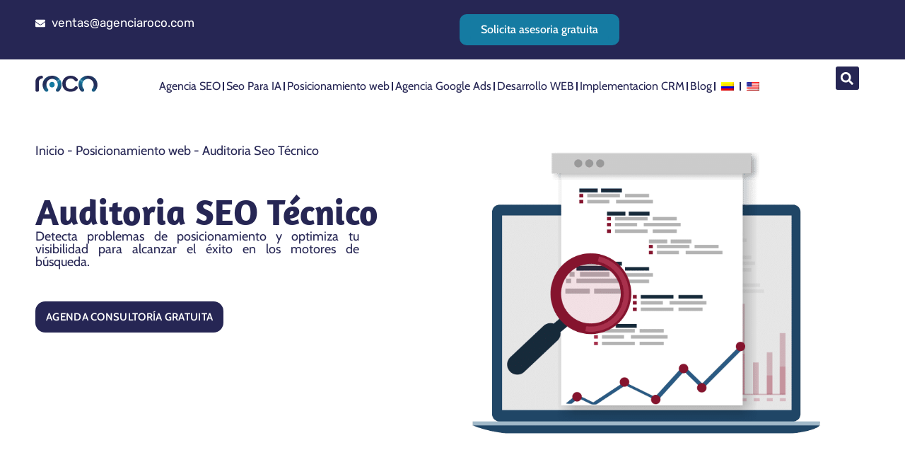

--- FILE ---
content_type: text/html; charset=UTF-8
request_url: https://agenciaroco.com/posicionamiento-web/auditoria-seo-tecnico/
body_size: 44668
content:
<!doctype html>
<html lang="es-CO" prefix="og: https://ogp.me/ns#">
<head><meta charset="UTF-8"><script>if(navigator.userAgent.match(/MSIE|Internet Explorer/i)||navigator.userAgent.match(/Trident\/7\..*?rv:11/i)){var href=document.location.href;if(!href.match(/[?&]nowprocket/)){if(href.indexOf("?")==-1){if(href.indexOf("#")==-1){document.location.href=href+"?nowprocket=1"}else{document.location.href=href.replace("#","?nowprocket=1#")}}else{if(href.indexOf("#")==-1){document.location.href=href+"&nowprocket=1"}else{document.location.href=href.replace("#","&nowprocket=1#")}}}}</script><script>(()=>{class RocketLazyLoadScripts{constructor(){this.v="2.0.3",this.userEvents=["keydown","keyup","mousedown","mouseup","mousemove","mouseover","mouseenter","mouseout","mouseleave","touchmove","touchstart","touchend","touchcancel","wheel","click","dblclick","input","visibilitychange"],this.attributeEvents=["onblur","onclick","oncontextmenu","ondblclick","onfocus","onmousedown","onmouseenter","onmouseleave","onmousemove","onmouseout","onmouseover","onmouseup","onmousewheel","onscroll","onsubmit"]}async t(){this.i(),this.o(),/iP(ad|hone)/.test(navigator.userAgent)&&this.h(),this.u(),this.l(this),this.m(),this.k(this),this.p(this),this._(),await Promise.all([this.R(),this.L()]),this.lastBreath=Date.now(),this.S(this),this.P(),this.D(),this.O(),this.M(),await this.C(this.delayedScripts.normal),await this.C(this.delayedScripts.defer),await this.C(this.delayedScripts.async),this.F("domReady"),await this.T(),await this.j(),await this.I(),this.F("windowLoad"),await this.A(),window.dispatchEvent(new Event("rocket-allScriptsLoaded")),this.everythingLoaded=!0,this.lastTouchEnd&&await new Promise((t=>setTimeout(t,500-Date.now()+this.lastTouchEnd))),this.H(),this.F("all"),this.U(),this.W()}i(){this.CSPIssue=sessionStorage.getItem("rocketCSPIssue"),document.addEventListener("securitypolicyviolation",(t=>{this.CSPIssue||"script-src-elem"!==t.violatedDirective||"data"!==t.blockedURI||(this.CSPIssue=!0,sessionStorage.setItem("rocketCSPIssue",!0))}),{isRocket:!0})}o(){window.addEventListener("pageshow",(t=>{this.persisted=t.persisted,this.realWindowLoadedFired=!0}),{isRocket:!0}),window.addEventListener("pagehide",(()=>{this.onFirstUserAction=null}),{isRocket:!0})}h(){let t;function e(e){t=e}window.addEventListener("touchstart",e,{isRocket:!0}),window.addEventListener("touchend",(function i(o){Math.abs(o.changedTouches[0].pageX-t.changedTouches[0].pageX)<10&&Math.abs(o.changedTouches[0].pageY-t.changedTouches[0].pageY)<10&&o.timeStamp-t.timeStamp<200&&(o.target.dispatchEvent(new PointerEvent("click",{target:o.target,bubbles:!0,cancelable:!0,detail:1})),event.preventDefault(),window.removeEventListener("touchstart",e,{isRocket:!0}),window.removeEventListener("touchend",i,{isRocket:!0}))}),{isRocket:!0})}q(t){this.userActionTriggered||("mousemove"!==t.type||this.firstMousemoveIgnored?"keyup"===t.type||"mouseover"===t.type||"mouseout"===t.type||(this.userActionTriggered=!0,this.onFirstUserAction&&this.onFirstUserAction()):this.firstMousemoveIgnored=!0),"click"===t.type&&t.preventDefault(),this.savedUserEvents.length>0&&(t.stopPropagation(),t.stopImmediatePropagation()),"touchstart"===this.lastEvent&&"touchend"===t.type&&(this.lastTouchEnd=Date.now()),"click"===t.type&&(this.lastTouchEnd=0),this.lastEvent=t.type,this.savedUserEvents.push(t)}u(){this.savedUserEvents=[],this.userEventHandler=this.q.bind(this),this.userEvents.forEach((t=>window.addEventListener(t,this.userEventHandler,{passive:!1,isRocket:!0})))}U(){this.userEvents.forEach((t=>window.removeEventListener(t,this.userEventHandler,{passive:!1,isRocket:!0}))),this.savedUserEvents.forEach((t=>{t.target.dispatchEvent(new window[t.constructor.name](t.type,t))}))}m(){this.eventsMutationObserver=new MutationObserver((t=>{const e="return false";for(const i of t){if("attributes"===i.type){const t=i.target.getAttribute(i.attributeName);t&&t!==e&&(i.target.setAttribute("data-rocket-"+i.attributeName,t),i.target["rocket"+i.attributeName]=new Function("event",t),i.target.setAttribute(i.attributeName,e))}"childList"===i.type&&i.addedNodes.forEach((t=>{if(t.nodeType===Node.ELEMENT_NODE)for(const i of t.attributes)this.attributeEvents.includes(i.name)&&i.value&&""!==i.value&&(t.setAttribute("data-rocket-"+i.name,i.value),t["rocket"+i.name]=new Function("event",i.value),t.setAttribute(i.name,e))}))}})),this.eventsMutationObserver.observe(document,{subtree:!0,childList:!0,attributeFilter:this.attributeEvents})}H(){this.eventsMutationObserver.disconnect(),this.attributeEvents.forEach((t=>{document.querySelectorAll("[data-rocket-"+t+"]").forEach((e=>{e.setAttribute(t,e.getAttribute("data-rocket-"+t)),e.removeAttribute("data-rocket-"+t)}))}))}k(t){Object.defineProperty(HTMLElement.prototype,"onclick",{get(){return this.rocketonclick||null},set(e){this.rocketonclick=e,this.setAttribute(t.everythingLoaded?"onclick":"data-rocket-onclick","this.rocketonclick(event)")}})}S(t){function e(e,i){let o=e[i];e[i]=null,Object.defineProperty(e,i,{get:()=>o,set(s){t.everythingLoaded?o=s:e["rocket"+i]=o=s}})}e(document,"onreadystatechange"),e(window,"onload"),e(window,"onpageshow");try{Object.defineProperty(document,"readyState",{get:()=>t.rocketReadyState,set(e){t.rocketReadyState=e},configurable:!0}),document.readyState="loading"}catch(t){console.log("WPRocket DJE readyState conflict, bypassing")}}l(t){this.originalAddEventListener=EventTarget.prototype.addEventListener,this.originalRemoveEventListener=EventTarget.prototype.removeEventListener,this.savedEventListeners=[],EventTarget.prototype.addEventListener=function(e,i,o){o&&o.isRocket||!t.B(e,this)&&!t.userEvents.includes(e)||t.B(e,this)&&!t.userActionTriggered||e.startsWith("rocket-")||t.everythingLoaded?t.originalAddEventListener.call(this,e,i,o):t.savedEventListeners.push({target:this,remove:!1,type:e,func:i,options:o})},EventTarget.prototype.removeEventListener=function(e,i,o){o&&o.isRocket||!t.B(e,this)&&!t.userEvents.includes(e)||t.B(e,this)&&!t.userActionTriggered||e.startsWith("rocket-")||t.everythingLoaded?t.originalRemoveEventListener.call(this,e,i,o):t.savedEventListeners.push({target:this,remove:!0,type:e,func:i,options:o})}}F(t){"all"===t&&(EventTarget.prototype.addEventListener=this.originalAddEventListener,EventTarget.prototype.removeEventListener=this.originalRemoveEventListener),this.savedEventListeners=this.savedEventListeners.filter((e=>{let i=e.type,o=e.target||window;return"domReady"===t&&"DOMContentLoaded"!==i&&"readystatechange"!==i||("windowLoad"===t&&"load"!==i&&"readystatechange"!==i&&"pageshow"!==i||(this.B(i,o)&&(i="rocket-"+i),e.remove?o.removeEventListener(i,e.func,e.options):o.addEventListener(i,e.func,e.options),!1))}))}p(t){let e;function i(e){return t.everythingLoaded?e:e.split(" ").map((t=>"load"===t||t.startsWith("load.")?"rocket-jquery-load":t)).join(" ")}function o(o){function s(e){const s=o.fn[e];o.fn[e]=o.fn.init.prototype[e]=function(){return this[0]===window&&t.userActionTriggered&&("string"==typeof arguments[0]||arguments[0]instanceof String?arguments[0]=i(arguments[0]):"object"==typeof arguments[0]&&Object.keys(arguments[0]).forEach((t=>{const e=arguments[0][t];delete arguments[0][t],arguments[0][i(t)]=e}))),s.apply(this,arguments),this}}if(o&&o.fn&&!t.allJQueries.includes(o)){const e={DOMContentLoaded:[],"rocket-DOMContentLoaded":[]};for(const t in e)document.addEventListener(t,(()=>{e[t].forEach((t=>t()))}),{isRocket:!0});o.fn.ready=o.fn.init.prototype.ready=function(i){function s(){parseInt(o.fn.jquery)>2?setTimeout((()=>i.bind(document)(o))):i.bind(document)(o)}return t.realDomReadyFired?!t.userActionTriggered||t.fauxDomReadyFired?s():e["rocket-DOMContentLoaded"].push(s):e.DOMContentLoaded.push(s),o([])},s("on"),s("one"),s("off"),t.allJQueries.push(o)}e=o}t.allJQueries=[],o(window.jQuery),Object.defineProperty(window,"jQuery",{get:()=>e,set(t){o(t)}})}P(){const t=new Map;document.write=document.writeln=function(e){const i=document.currentScript,o=document.createRange(),s=i.parentElement;let n=t.get(i);void 0===n&&(n=i.nextSibling,t.set(i,n));const c=document.createDocumentFragment();o.setStart(c,0),c.appendChild(o.createContextualFragment(e)),s.insertBefore(c,n)}}async R(){return new Promise((t=>{this.userActionTriggered?t():this.onFirstUserAction=t}))}async L(){return new Promise((t=>{document.addEventListener("DOMContentLoaded",(()=>{this.realDomReadyFired=!0,t()}),{isRocket:!0})}))}async I(){return this.realWindowLoadedFired?Promise.resolve():new Promise((t=>{window.addEventListener("load",t,{isRocket:!0})}))}M(){this.pendingScripts=[];this.scriptsMutationObserver=new MutationObserver((t=>{for(const e of t)e.addedNodes.forEach((t=>{"SCRIPT"!==t.tagName||t.noModule||t.isWPRocket||this.pendingScripts.push({script:t,promise:new Promise((e=>{const i=()=>{const i=this.pendingScripts.findIndex((e=>e.script===t));i>=0&&this.pendingScripts.splice(i,1),e()};t.addEventListener("load",i,{isRocket:!0}),t.addEventListener("error",i,{isRocket:!0}),setTimeout(i,1e3)}))})}))})),this.scriptsMutationObserver.observe(document,{childList:!0,subtree:!0})}async j(){await this.J(),this.pendingScripts.length?(await this.pendingScripts[0].promise,await this.j()):this.scriptsMutationObserver.disconnect()}D(){this.delayedScripts={normal:[],async:[],defer:[]},document.querySelectorAll("script[type$=rocketlazyloadscript]").forEach((t=>{t.hasAttribute("data-rocket-src")?t.hasAttribute("async")&&!1!==t.async?this.delayedScripts.async.push(t):t.hasAttribute("defer")&&!1!==t.defer||"module"===t.getAttribute("data-rocket-type")?this.delayedScripts.defer.push(t):this.delayedScripts.normal.push(t):this.delayedScripts.normal.push(t)}))}async _(){await this.L();let t=[];document.querySelectorAll("script[type$=rocketlazyloadscript][data-rocket-src]").forEach((e=>{let i=e.getAttribute("data-rocket-src");if(i&&!i.startsWith("data:")){i.startsWith("//")&&(i=location.protocol+i);try{const o=new URL(i).origin;o!==location.origin&&t.push({src:o,crossOrigin:e.crossOrigin||"module"===e.getAttribute("data-rocket-type")})}catch(t){}}})),t=[...new Map(t.map((t=>[JSON.stringify(t),t]))).values()],this.N(t,"preconnect")}async $(t){if(await this.G(),!0!==t.noModule||!("noModule"in HTMLScriptElement.prototype))return new Promise((e=>{let i;function o(){(i||t).setAttribute("data-rocket-status","executed"),e()}try{if(navigator.userAgent.includes("Firefox/")||""===navigator.vendor||this.CSPIssue)i=document.createElement("script"),[...t.attributes].forEach((t=>{let e=t.nodeName;"type"!==e&&("data-rocket-type"===e&&(e="type"),"data-rocket-src"===e&&(e="src"),i.setAttribute(e,t.nodeValue))})),t.text&&(i.text=t.text),t.nonce&&(i.nonce=t.nonce),i.hasAttribute("src")?(i.addEventListener("load",o,{isRocket:!0}),i.addEventListener("error",(()=>{i.setAttribute("data-rocket-status","failed-network"),e()}),{isRocket:!0}),setTimeout((()=>{i.isConnected||e()}),1)):(i.text=t.text,o()),i.isWPRocket=!0,t.parentNode.replaceChild(i,t);else{const i=t.getAttribute("data-rocket-type"),s=t.getAttribute("data-rocket-src");i?(t.type=i,t.removeAttribute("data-rocket-type")):t.removeAttribute("type"),t.addEventListener("load",o,{isRocket:!0}),t.addEventListener("error",(i=>{this.CSPIssue&&i.target.src.startsWith("data:")?(console.log("WPRocket: CSP fallback activated"),t.removeAttribute("src"),this.$(t).then(e)):(t.setAttribute("data-rocket-status","failed-network"),e())}),{isRocket:!0}),s?(t.fetchPriority="high",t.removeAttribute("data-rocket-src"),t.src=s):t.src="data:text/javascript;base64,"+window.btoa(unescape(encodeURIComponent(t.text)))}}catch(i){t.setAttribute("data-rocket-status","failed-transform"),e()}}));t.setAttribute("data-rocket-status","skipped")}async C(t){const e=t.shift();return e?(e.isConnected&&await this.$(e),this.C(t)):Promise.resolve()}O(){this.N([...this.delayedScripts.normal,...this.delayedScripts.defer,...this.delayedScripts.async],"preload")}N(t,e){this.trash=this.trash||[];let i=!0;var o=document.createDocumentFragment();t.forEach((t=>{const s=t.getAttribute&&t.getAttribute("data-rocket-src")||t.src;if(s&&!s.startsWith("data:")){const n=document.createElement("link");n.href=s,n.rel=e,"preconnect"!==e&&(n.as="script",n.fetchPriority=i?"high":"low"),t.getAttribute&&"module"===t.getAttribute("data-rocket-type")&&(n.crossOrigin=!0),t.crossOrigin&&(n.crossOrigin=t.crossOrigin),t.integrity&&(n.integrity=t.integrity),t.nonce&&(n.nonce=t.nonce),o.appendChild(n),this.trash.push(n),i=!1}})),document.head.appendChild(o)}W(){this.trash.forEach((t=>t.remove()))}async T(){try{document.readyState="interactive"}catch(t){}this.fauxDomReadyFired=!0;try{await this.G(),document.dispatchEvent(new Event("rocket-readystatechange")),await this.G(),document.rocketonreadystatechange&&document.rocketonreadystatechange(),await this.G(),document.dispatchEvent(new Event("rocket-DOMContentLoaded")),await this.G(),window.dispatchEvent(new Event("rocket-DOMContentLoaded"))}catch(t){console.error(t)}}async A(){try{document.readyState="complete"}catch(t){}try{await this.G(),document.dispatchEvent(new Event("rocket-readystatechange")),await this.G(),document.rocketonreadystatechange&&document.rocketonreadystatechange(),await this.G(),window.dispatchEvent(new Event("rocket-load")),await this.G(),window.rocketonload&&window.rocketonload(),await this.G(),this.allJQueries.forEach((t=>t(window).trigger("rocket-jquery-load"))),await this.G();const t=new Event("rocket-pageshow");t.persisted=this.persisted,window.dispatchEvent(t),await this.G(),window.rocketonpageshow&&window.rocketonpageshow({persisted:this.persisted})}catch(t){console.error(t)}}async G(){Date.now()-this.lastBreath>45&&(await this.J(),this.lastBreath=Date.now())}async J(){return document.hidden?new Promise((t=>setTimeout(t))):new Promise((t=>requestAnimationFrame(t)))}B(t,e){return e===document&&"readystatechange"===t||(e===document&&"DOMContentLoaded"===t||(e===window&&"DOMContentLoaded"===t||(e===window&&"load"===t||e===window&&"pageshow"===t)))}static run(){(new RocketLazyLoadScripts).t()}}RocketLazyLoadScripts.run()})();</script>
	
	<meta name="viewport" content="width=device-width, initial-scale=1">
	<link rel="profile" href="https://gmpg.org/xfn/11">
	
<!-- Google Tag Manager for WordPress by gtm4wp.com -->
<script data-cfasync="false" data-pagespeed-no-defer>
	var gtm4wp_datalayer_name = "dataLayer";
	var dataLayer = dataLayer || [];
</script>
<!-- End Google Tag Manager for WordPress by gtm4wp.com -->
<!-- Search Engine Optimization by Rank Math PRO - https://rankmath.com/ -->
<title>Auditoria SEO Técnico | Todo Lo Que Tienes Que Saber</title>
<meta name="description" content="Descubre cómo una auditoría SEO técnico puede transformar tu web. ¡Optimiza tu sitio y supera a tu competencia con una estrategia eficaz!"/>
<meta name="robots" content="follow, index, max-snippet:-1, max-video-preview:-1, max-image-preview:large"/>
<link rel="canonical" href="https://agenciaroco.com/posicionamiento-web/auditoria-seo-tecnico/" />
<meta property="og:locale" content="es_ES" />
<meta property="og:type" content="article" />
<meta property="og:title" content="Auditoria SEO Técnico | Todo Lo Que Tienes Que Saber" />
<meta property="og:description" content="Descubre cómo una auditoría SEO técnico puede transformar tu web. ¡Optimiza tu sitio y supera a tu competencia con una estrategia eficaz!" />
<meta property="og:url" content="https://agenciaroco.com/posicionamiento-web/auditoria-seo-tecnico/" />
<meta property="og:site_name" content="Roco Agencia SEO y SEM" />
<meta property="og:updated_time" content="2025-07-30T15:01:45+00:00" />
<meta property="og:image" content="https://agenciaroco.com/wp-content/uploads/2023/01/auditoria-seo-tecnico.png" />
<meta property="og:image:secure_url" content="https://agenciaroco.com/wp-content/uploads/2023/01/auditoria-seo-tecnico.png" />
<meta property="og:image:width" content="858" />
<meta property="og:image:height" content="581" />
<meta property="og:image:alt" content="auditoria seo tecnico" />
<meta property="og:image:type" content="image/png" />
<meta name="twitter:card" content="summary_large_image" />
<meta name="twitter:title" content="Auditoria SEO Técnico | Todo Lo Que Tienes Que Saber" />
<meta name="twitter:description" content="Descubre cómo una auditoría SEO técnico puede transformar tu web. ¡Optimiza tu sitio y supera a tu competencia con una estrategia eficaz!" />
<meta name="twitter:site" content="@seo.auladig@gmail.com" />
<meta name="twitter:creator" content="@seo.auladig@gmail.com" />
<meta name="twitter:image" content="https://agenciaroco.com/wp-content/uploads/2023/01/auditoria-seo-tecnico.png" />
<meta name="twitter:label1" content="Time to read" />
<meta name="twitter:data1" content="6 minutos" />
<script type="application/ld+json" class="rank-math-schema-pro">{"@context":"https://schema.org","@graph":[{"@type":"Service","serviceType":"Auditoria SEO T\u00e9cnico | Todo Lo Que Tienes Que Saber","url":"https://agenciaroco.com/posicionamiento-web/auditoria-seo-tecnico/","provider":{"@type":"Organization","name":"Agencia Roco","url":"https://agenciaroco.com/","logo":"https://agenciaroco.com/wp-content/uploads/2021/02/Recurso-8-1.svg","aggregateRating":{"@type":"AggregateRating","ratingValue":"5.0","reviewCount":"9"}},"areaServed":[{"@type":"AdministrativeArea","name":"Bogot\u00e1, Colombia"},{"@type":"AdministrativeArea","name":"Cali, Colombia"},{"@type":"AdministrativeArea","name":"Medell\u00edn, Colombia"},{"@type":"AdministrativeArea","name":"Barranquilla, Colombia"},{"@type":"AdministrativeArea","name":"Valle del Cauca, Colombia"},{"@type":"AdministrativeArea","name":"Manizales, Colombia"},{"@type":"AdministrativeArea","name":"Espa\u00f1a"},{"@type":"AdministrativeArea","name":"M\u00e9xico"},{"@type":"AdministrativeArea","name":"Argentina"}],"description":"Descubre c\u00f3mo una auditor\u00eda SEO t\u00e9cnico puede transformar tu web. \u00a1Optimiza tu sitio y supera a tu competencia con una estrategia eficaz!","serviceAudience":{"@type":"Audience","audienceType":"Empresas"},"serviceOutput":"Descubre c\u00f3mo una auditor\u00eda SEO t\u00e9cnico puede transformar tu web. \u00a1Optimiza tu sitio y supera a tu competencia con una estrategia eficaz!","potentialAction":[{"@type":"ViewAction","target":"https://agenciaroco.com/agencia-seo/","name":"Ver Servicios de SEO"},{"@type":"ViewAction","target":"https://agenciaroco.com/conocenos/","name":"Con\u00f3cenos"},{"@type":"ViewAction","target":"https://agenciaroco.com/desarrollo-web/","name":"Desarrollo Web"},{"@type":"ViewAction","target":"https://agenciaroco.com/posicionamiento-web/","name":"Posicionamiento Web"},{"@type":"ViewAction","target":"https://agenciaroco.com/agencia-de-marketing-digital-google-ads/","name":"Agencia de Marketing Digital Google Ads"}]},{"@type":["Person","Organization"],"@id":"https://agenciaroco.com/#person","name":"Roco Agencia SEO y SEM","sameAs":["https://twitter.com/seo.auladig@gmail.com"],"logo":{"@type":"ImageObject","@id":"https://agenciaroco.com/#logo","url":"https://agenciaroco.com/wp-content/uploads/2021/02/Recurso-8-1.svg","contentUrl":"https://agenciaroco.com/wp-content/uploads/2021/02/Recurso-8-1.svg","caption":"Roco Agencia SEO y SEM","inLanguage":"es-CO"},"image":{"@type":"ImageObject","@id":"https://agenciaroco.com/#logo","url":"https://agenciaroco.com/wp-content/uploads/2021/02/Recurso-8-1.svg","contentUrl":"https://agenciaroco.com/wp-content/uploads/2021/02/Recurso-8-1.svg","caption":"Roco Agencia SEO y SEM","inLanguage":"es-CO"}},{"@type":"WebSite","@id":"https://agenciaroco.com/#website","url":"https://agenciaroco.com","name":"Roco Agencia SEO y SEM","alternateName":"Roco","publisher":{"@id":"https://agenciaroco.com/#person"},"inLanguage":"es-CO"},{"@type":"ImageObject","@id":"https://agenciaroco.com/wp-content/uploads/2023/01/auditoria-seo-tecnico.png","url":"https://agenciaroco.com/wp-content/uploads/2023/01/auditoria-seo-tecnico.png","width":"200","height":"200","inLanguage":"es-CO"},{"@type":"BreadcrumbList","@id":"https://agenciaroco.com/posicionamiento-web/auditoria-seo-tecnico/#breadcrumb","itemListElement":[{"@type":"ListItem","position":"1","item":{"@id":"https://agenciaroco.com","name":"Inicio"}},{"@type":"ListItem","position":"2","item":{"@id":"https://agenciaroco.com/posicionamiento-web/","name":"Posicionamiento web"}},{"@type":"ListItem","position":"3","item":{"@id":"https://agenciaroco.com/posicionamiento-web/auditoria-seo-tecnico/","name":"Auditoria Seo T\u00e9cnico"}}]},{"@type":"WebPage","@id":"https://agenciaroco.com/posicionamiento-web/auditoria-seo-tecnico/#webpage","url":"https://agenciaroco.com/posicionamiento-web/auditoria-seo-tecnico/","name":"Auditoria SEO T\u00e9cnico | Todo Lo Que Tienes Que Saber","datePublished":"2022-12-09T16:32:32+00:00","dateModified":"2025-07-30T15:01:45+00:00","isPartOf":{"@id":"https://agenciaroco.com/#website"},"primaryImageOfPage":{"@id":"https://agenciaroco.com/wp-content/uploads/2023/01/auditoria-seo-tecnico.png"},"inLanguage":"es-CO","breadcrumb":{"@id":"https://agenciaroco.com/posicionamiento-web/auditoria-seo-tecnico/#breadcrumb"}},{"@type":"Service","serviceType":"Auditoria SEO T\u00e9cnico | Todo Lo Que Tienes Que Saber","url":"https://agenciaroco.com/posicionamiento-web/auditoria-seo-tecnico/","provider":{"@type":"Organization","name":"Agencia Roco","url":"https://agenciaroco.com/","logo":"https://agenciaroco.com/wp-content/uploads/2021/02/Recurso-8-1.svg","aggregateRating":{"@type":"AggregateRating","ratingValue":"5.0","reviewCount":"9"}},"areaServed":[{"@type":"AdministrativeArea","name":"Bogot\u00e1, Colombia"},{"@type":"AdministrativeArea","name":"Cali, Colombia"},{"@type":"AdministrativeArea","name":"Medell\u00edn, Colombia"},{"@type":"AdministrativeArea","name":"Barranquilla, Colombia"},{"@type":"AdministrativeArea","name":"Valle del Cauca, Colombia"},{"@type":"AdministrativeArea","name":"Manizales, Colombia"},{"@type":"AdministrativeArea","name":"Espa\u00f1a"},{"@type":"AdministrativeArea","name":"M\u00e9xico"},{"@type":"AdministrativeArea","name":"Argentina"}],"description":"Descubre c\u00f3mo una auditor\u00eda SEO t\u00e9cnico puede transformar tu web. \u00a1Optimiza tu sitio y supera a tu competencia con una estrategia eficaz!","serviceAudience":{"@type":"Audience","audienceType":"Empresas"},"serviceOutput":"Descubre c\u00f3mo una auditor\u00eda SEO t\u00e9cnico puede transformar tu web. \u00a1Optimiza tu sitio y supera a tu competencia con una estrategia eficaz!","potentialAction":[{"@type":"ViewAction","target":"https://agenciaroco.com/agencia-seo/","name":"Ver Servicios de SEO"},{"@type":"ViewAction","target":"https://agenciaroco.com/conocenos/","name":"Con\u00f3cenos"},{"@type":"ViewAction","target":"https://agenciaroco.com/desarrollo-web/","name":"Desarrollo Web"},{"@type":"ViewAction","target":"https://agenciaroco.com/posicionamiento-web/","name":"Posicionamiento Web"},{"@type":"ViewAction","target":"https://agenciaroco.com/agencia-de-marketing-digital-google-ads/","name":"Agencia de Marketing Digital Google Ads"}],"mainEntityOfPage":{"@id":"https://agenciaroco.com/posicionamiento-web/auditoria-seo-tecnico/#webpage"}}]}</script>
<!-- /Plugin Rank Math WordPress SEO -->

<link rel="alternate" type="application/rss+xml" title="Agencia Roco SEO y SEM &raquo; Feed" href="https://agenciaroco.com/feed/" />
<link rel="alternate" type="application/rss+xml" title="Agencia Roco SEO y SEM &raquo; RSS de los comentarios" href="https://agenciaroco.com/comments/feed/" />
<link rel="alternate" title="oEmbed (JSON)" type="application/json+oembed" href="https://agenciaroco.com/wp-json/oembed/1.0/embed?url=https%3A%2F%2Fagenciaroco.com%2Fposicionamiento-web%2Fauditoria-seo-tecnico%2F" />
<link rel="alternate" title="oEmbed (XML)" type="text/xml+oembed" href="https://agenciaroco.com/wp-json/oembed/1.0/embed?url=https%3A%2F%2Fagenciaroco.com%2Fposicionamiento-web%2Fauditoria-seo-tecnico%2F&#038;format=xml" />
<style id='wp-img-auto-sizes-contain-inline-css'>
img:is([sizes=auto i],[sizes^="auto," i]){contain-intrinsic-size:3000px 1500px}
/*# sourceURL=wp-img-auto-sizes-contain-inline-css */
</style>
<link data-minify="1" rel='stylesheet' id='ht_ctc_main_css-css' href='https://agenciaroco.com/wp-content/cache/min/1/wp-content/plugins/click-to-chat-for-whatsapp/new/inc/assets/css/main.css?ver=1768530932' media='all' />
<style id='wp-emoji-styles-inline-css'>

	img.wp-smiley, img.emoji {
		display: inline !important;
		border: none !important;
		box-shadow: none !important;
		height: 1em !important;
		width: 1em !important;
		margin: 0 0.07em !important;
		vertical-align: -0.1em !important;
		background: none !important;
		padding: 0 !important;
	}
/*# sourceURL=wp-emoji-styles-inline-css */
</style>
<style id='global-styles-inline-css'>
:root{--wp--preset--aspect-ratio--square: 1;--wp--preset--aspect-ratio--4-3: 4/3;--wp--preset--aspect-ratio--3-4: 3/4;--wp--preset--aspect-ratio--3-2: 3/2;--wp--preset--aspect-ratio--2-3: 2/3;--wp--preset--aspect-ratio--16-9: 16/9;--wp--preset--aspect-ratio--9-16: 9/16;--wp--preset--color--black: #000000;--wp--preset--color--cyan-bluish-gray: #abb8c3;--wp--preset--color--white: #ffffff;--wp--preset--color--pale-pink: #f78da7;--wp--preset--color--vivid-red: #cf2e2e;--wp--preset--color--luminous-vivid-orange: #ff6900;--wp--preset--color--luminous-vivid-amber: #fcb900;--wp--preset--color--light-green-cyan: #7bdcb5;--wp--preset--color--vivid-green-cyan: #00d084;--wp--preset--color--pale-cyan-blue: #8ed1fc;--wp--preset--color--vivid-cyan-blue: #0693e3;--wp--preset--color--vivid-purple: #9b51e0;--wp--preset--gradient--vivid-cyan-blue-to-vivid-purple: linear-gradient(135deg,rgb(6,147,227) 0%,rgb(155,81,224) 100%);--wp--preset--gradient--light-green-cyan-to-vivid-green-cyan: linear-gradient(135deg,rgb(122,220,180) 0%,rgb(0,208,130) 100%);--wp--preset--gradient--luminous-vivid-amber-to-luminous-vivid-orange: linear-gradient(135deg,rgb(252,185,0) 0%,rgb(255,105,0) 100%);--wp--preset--gradient--luminous-vivid-orange-to-vivid-red: linear-gradient(135deg,rgb(255,105,0) 0%,rgb(207,46,46) 100%);--wp--preset--gradient--very-light-gray-to-cyan-bluish-gray: linear-gradient(135deg,rgb(238,238,238) 0%,rgb(169,184,195) 100%);--wp--preset--gradient--cool-to-warm-spectrum: linear-gradient(135deg,rgb(74,234,220) 0%,rgb(151,120,209) 20%,rgb(207,42,186) 40%,rgb(238,44,130) 60%,rgb(251,105,98) 80%,rgb(254,248,76) 100%);--wp--preset--gradient--blush-light-purple: linear-gradient(135deg,rgb(255,206,236) 0%,rgb(152,150,240) 100%);--wp--preset--gradient--blush-bordeaux: linear-gradient(135deg,rgb(254,205,165) 0%,rgb(254,45,45) 50%,rgb(107,0,62) 100%);--wp--preset--gradient--luminous-dusk: linear-gradient(135deg,rgb(255,203,112) 0%,rgb(199,81,192) 50%,rgb(65,88,208) 100%);--wp--preset--gradient--pale-ocean: linear-gradient(135deg,rgb(255,245,203) 0%,rgb(182,227,212) 50%,rgb(51,167,181) 100%);--wp--preset--gradient--electric-grass: linear-gradient(135deg,rgb(202,248,128) 0%,rgb(113,206,126) 100%);--wp--preset--gradient--midnight: linear-gradient(135deg,rgb(2,3,129) 0%,rgb(40,116,252) 100%);--wp--preset--font-size--small: 13px;--wp--preset--font-size--medium: 20px;--wp--preset--font-size--large: 36px;--wp--preset--font-size--x-large: 42px;--wp--preset--spacing--20: 0.44rem;--wp--preset--spacing--30: 0.67rem;--wp--preset--spacing--40: 1rem;--wp--preset--spacing--50: 1.5rem;--wp--preset--spacing--60: 2.25rem;--wp--preset--spacing--70: 3.38rem;--wp--preset--spacing--80: 5.06rem;--wp--preset--shadow--natural: 6px 6px 9px rgba(0, 0, 0, 0.2);--wp--preset--shadow--deep: 12px 12px 50px rgba(0, 0, 0, 0.4);--wp--preset--shadow--sharp: 6px 6px 0px rgba(0, 0, 0, 0.2);--wp--preset--shadow--outlined: 6px 6px 0px -3px rgb(255, 255, 255), 6px 6px rgb(0, 0, 0);--wp--preset--shadow--crisp: 6px 6px 0px rgb(0, 0, 0);}:root { --wp--style--global--content-size: 800px;--wp--style--global--wide-size: 1200px; }:where(body) { margin: 0; }.wp-site-blocks > .alignleft { float: left; margin-right: 2em; }.wp-site-blocks > .alignright { float: right; margin-left: 2em; }.wp-site-blocks > .aligncenter { justify-content: center; margin-left: auto; margin-right: auto; }:where(.wp-site-blocks) > * { margin-block-start: 24px; margin-block-end: 0; }:where(.wp-site-blocks) > :first-child { margin-block-start: 0; }:where(.wp-site-blocks) > :last-child { margin-block-end: 0; }:root { --wp--style--block-gap: 24px; }:root :where(.is-layout-flow) > :first-child{margin-block-start: 0;}:root :where(.is-layout-flow) > :last-child{margin-block-end: 0;}:root :where(.is-layout-flow) > *{margin-block-start: 24px;margin-block-end: 0;}:root :where(.is-layout-constrained) > :first-child{margin-block-start: 0;}:root :where(.is-layout-constrained) > :last-child{margin-block-end: 0;}:root :where(.is-layout-constrained) > *{margin-block-start: 24px;margin-block-end: 0;}:root :where(.is-layout-flex){gap: 24px;}:root :where(.is-layout-grid){gap: 24px;}.is-layout-flow > .alignleft{float: left;margin-inline-start: 0;margin-inline-end: 2em;}.is-layout-flow > .alignright{float: right;margin-inline-start: 2em;margin-inline-end: 0;}.is-layout-flow > .aligncenter{margin-left: auto !important;margin-right: auto !important;}.is-layout-constrained > .alignleft{float: left;margin-inline-start: 0;margin-inline-end: 2em;}.is-layout-constrained > .alignright{float: right;margin-inline-start: 2em;margin-inline-end: 0;}.is-layout-constrained > .aligncenter{margin-left: auto !important;margin-right: auto !important;}.is-layout-constrained > :where(:not(.alignleft):not(.alignright):not(.alignfull)){max-width: var(--wp--style--global--content-size);margin-left: auto !important;margin-right: auto !important;}.is-layout-constrained > .alignwide{max-width: var(--wp--style--global--wide-size);}body .is-layout-flex{display: flex;}.is-layout-flex{flex-wrap: wrap;align-items: center;}.is-layout-flex > :is(*, div){margin: 0;}body .is-layout-grid{display: grid;}.is-layout-grid > :is(*, div){margin: 0;}body{padding-top: 0px;padding-right: 0px;padding-bottom: 0px;padding-left: 0px;}a:where(:not(.wp-element-button)){text-decoration: underline;}:root :where(.wp-element-button, .wp-block-button__link){background-color: #32373c;border-width: 0;color: #fff;font-family: inherit;font-size: inherit;font-style: inherit;font-weight: inherit;letter-spacing: inherit;line-height: inherit;padding-top: calc(0.667em + 2px);padding-right: calc(1.333em + 2px);padding-bottom: calc(0.667em + 2px);padding-left: calc(1.333em + 2px);text-decoration: none;text-transform: inherit;}.has-black-color{color: var(--wp--preset--color--black) !important;}.has-cyan-bluish-gray-color{color: var(--wp--preset--color--cyan-bluish-gray) !important;}.has-white-color{color: var(--wp--preset--color--white) !important;}.has-pale-pink-color{color: var(--wp--preset--color--pale-pink) !important;}.has-vivid-red-color{color: var(--wp--preset--color--vivid-red) !important;}.has-luminous-vivid-orange-color{color: var(--wp--preset--color--luminous-vivid-orange) !important;}.has-luminous-vivid-amber-color{color: var(--wp--preset--color--luminous-vivid-amber) !important;}.has-light-green-cyan-color{color: var(--wp--preset--color--light-green-cyan) !important;}.has-vivid-green-cyan-color{color: var(--wp--preset--color--vivid-green-cyan) !important;}.has-pale-cyan-blue-color{color: var(--wp--preset--color--pale-cyan-blue) !important;}.has-vivid-cyan-blue-color{color: var(--wp--preset--color--vivid-cyan-blue) !important;}.has-vivid-purple-color{color: var(--wp--preset--color--vivid-purple) !important;}.has-black-background-color{background-color: var(--wp--preset--color--black) !important;}.has-cyan-bluish-gray-background-color{background-color: var(--wp--preset--color--cyan-bluish-gray) !important;}.has-white-background-color{background-color: var(--wp--preset--color--white) !important;}.has-pale-pink-background-color{background-color: var(--wp--preset--color--pale-pink) !important;}.has-vivid-red-background-color{background-color: var(--wp--preset--color--vivid-red) !important;}.has-luminous-vivid-orange-background-color{background-color: var(--wp--preset--color--luminous-vivid-orange) !important;}.has-luminous-vivid-amber-background-color{background-color: var(--wp--preset--color--luminous-vivid-amber) !important;}.has-light-green-cyan-background-color{background-color: var(--wp--preset--color--light-green-cyan) !important;}.has-vivid-green-cyan-background-color{background-color: var(--wp--preset--color--vivid-green-cyan) !important;}.has-pale-cyan-blue-background-color{background-color: var(--wp--preset--color--pale-cyan-blue) !important;}.has-vivid-cyan-blue-background-color{background-color: var(--wp--preset--color--vivid-cyan-blue) !important;}.has-vivid-purple-background-color{background-color: var(--wp--preset--color--vivid-purple) !important;}.has-black-border-color{border-color: var(--wp--preset--color--black) !important;}.has-cyan-bluish-gray-border-color{border-color: var(--wp--preset--color--cyan-bluish-gray) !important;}.has-white-border-color{border-color: var(--wp--preset--color--white) !important;}.has-pale-pink-border-color{border-color: var(--wp--preset--color--pale-pink) !important;}.has-vivid-red-border-color{border-color: var(--wp--preset--color--vivid-red) !important;}.has-luminous-vivid-orange-border-color{border-color: var(--wp--preset--color--luminous-vivid-orange) !important;}.has-luminous-vivid-amber-border-color{border-color: var(--wp--preset--color--luminous-vivid-amber) !important;}.has-light-green-cyan-border-color{border-color: var(--wp--preset--color--light-green-cyan) !important;}.has-vivid-green-cyan-border-color{border-color: var(--wp--preset--color--vivid-green-cyan) !important;}.has-pale-cyan-blue-border-color{border-color: var(--wp--preset--color--pale-cyan-blue) !important;}.has-vivid-cyan-blue-border-color{border-color: var(--wp--preset--color--vivid-cyan-blue) !important;}.has-vivid-purple-border-color{border-color: var(--wp--preset--color--vivid-purple) !important;}.has-vivid-cyan-blue-to-vivid-purple-gradient-background{background: var(--wp--preset--gradient--vivid-cyan-blue-to-vivid-purple) !important;}.has-light-green-cyan-to-vivid-green-cyan-gradient-background{background: var(--wp--preset--gradient--light-green-cyan-to-vivid-green-cyan) !important;}.has-luminous-vivid-amber-to-luminous-vivid-orange-gradient-background{background: var(--wp--preset--gradient--luminous-vivid-amber-to-luminous-vivid-orange) !important;}.has-luminous-vivid-orange-to-vivid-red-gradient-background{background: var(--wp--preset--gradient--luminous-vivid-orange-to-vivid-red) !important;}.has-very-light-gray-to-cyan-bluish-gray-gradient-background{background: var(--wp--preset--gradient--very-light-gray-to-cyan-bluish-gray) !important;}.has-cool-to-warm-spectrum-gradient-background{background: var(--wp--preset--gradient--cool-to-warm-spectrum) !important;}.has-blush-light-purple-gradient-background{background: var(--wp--preset--gradient--blush-light-purple) !important;}.has-blush-bordeaux-gradient-background{background: var(--wp--preset--gradient--blush-bordeaux) !important;}.has-luminous-dusk-gradient-background{background: var(--wp--preset--gradient--luminous-dusk) !important;}.has-pale-ocean-gradient-background{background: var(--wp--preset--gradient--pale-ocean) !important;}.has-electric-grass-gradient-background{background: var(--wp--preset--gradient--electric-grass) !important;}.has-midnight-gradient-background{background: var(--wp--preset--gradient--midnight) !important;}.has-small-font-size{font-size: var(--wp--preset--font-size--small) !important;}.has-medium-font-size{font-size: var(--wp--preset--font-size--medium) !important;}.has-large-font-size{font-size: var(--wp--preset--font-size--large) !important;}.has-x-large-font-size{font-size: var(--wp--preset--font-size--x-large) !important;}
:root :where(.wp-block-pullquote){font-size: 1.5em;line-height: 1.6;}
/*# sourceURL=global-styles-inline-css */
</style>
<link data-minify="1" rel='stylesheet' id='trp-language-switcher-style-css' href='https://agenciaroco.com/wp-content/cache/background-css/1/agenciaroco.com/wp-content/cache/min/1/wp-content/plugins/translatepress-multilingual/assets/css/trp-language-switcher.css?ver=1768530932&wpr_t=1768695631' media='all' />
<link data-minify="1" rel='stylesheet' id='trp-popup-style-css' href='https://agenciaroco.com/wp-content/cache/min/1/wp-content/plugins/translatepress-developer/add-ons-pro/automatic-language-detection/assets/css/trp-popup.css?ver=1768530932' media='all' />
<link rel='stylesheet' id='cmplz-general-css' href='https://agenciaroco.com/wp-content/plugins/complianz-gdpr/assets/css/cookieblocker.min.css?ver=1767019518' media='all' />
<link data-minify="1" rel='stylesheet' id='hello-elementor-css' href='https://agenciaroco.com/wp-content/cache/min/1/wp-content/themes/hello-elementor/assets/css/reset.css?ver=1768530932' media='all' />
<link data-minify="1" rel='stylesheet' id='hello-elementor-theme-style-css' href='https://agenciaroco.com/wp-content/cache/min/1/wp-content/themes/hello-elementor/assets/css/theme.css?ver=1768530932' media='all' />
<link data-minify="1" rel='stylesheet' id='hello-elementor-header-footer-css' href='https://agenciaroco.com/wp-content/cache/min/1/wp-content/themes/hello-elementor/assets/css/header-footer.css?ver=1768530932' media='all' />
<link rel='stylesheet' id='elementor-frontend-css' href='https://agenciaroco.com/wp-content/plugins/elementor/assets/css/frontend.min.css?ver=3.34.0' media='all' />
<link rel='stylesheet' id='widget-icon-list-css' href='https://agenciaroco.com/wp-content/plugins/elementor/assets/css/widget-icon-list.min.css?ver=3.34.0' media='all' />
<link rel='stylesheet' id='widget-image-css' href='https://agenciaroco.com/wp-content/plugins/elementor/assets/css/widget-image.min.css?ver=3.34.0' media='all' />
<link rel='stylesheet' id='widget-nav-menu-css' href='https://agenciaroco.com/wp-content/plugins/elementor-pro/assets/css/widget-nav-menu.min.css?ver=3.34.0' media='all' />
<link rel='stylesheet' id='widget-search-form-css' href='https://agenciaroco.com/wp-content/plugins/elementor-pro/assets/css/widget-search-form.min.css?ver=3.34.0' media='all' />
<link rel='stylesheet' id='widget-heading-css' href='https://agenciaroco.com/wp-content/plugins/elementor/assets/css/widget-heading.min.css?ver=3.34.0' media='all' />
<link rel='stylesheet' id='widget-divider-css' href='https://agenciaroco.com/wp-content/plugins/elementor/assets/css/widget-divider.min.css?ver=3.34.0' media='all' />
<link rel='stylesheet' id='widget-form-css' href='https://agenciaroco.com/wp-content/plugins/elementor-pro/assets/css/widget-form.min.css?ver=3.34.0' media='all' />
<link rel='stylesheet' id='e-animation-slideInUp-css' href='https://agenciaroco.com/wp-content/plugins/elementor/assets/lib/animations/styles/slideInUp.min.css?ver=3.34.0' media='all' />
<link rel='stylesheet' id='e-animation-fadeIn-css' href='https://agenciaroco.com/wp-content/plugins/elementor/assets/lib/animations/styles/fadeIn.min.css?ver=3.34.0' media='all' />
<link rel='stylesheet' id='e-popup-css' href='https://agenciaroco.com/wp-content/plugins/elementor-pro/assets/css/conditionals/popup.min.css?ver=3.34.0' media='all' />
<link rel='stylesheet' id='elementor-post-7-css' href='https://agenciaroco.com/wp-content/uploads/elementor/css/post-7.css?ver=1768530930' media='all' />
<link data-minify="1" rel='stylesheet' id='font-awesome-5-all-css' href='https://agenciaroco.com/wp-content/cache/min/1/wp-content/plugins/elementor/assets/lib/font-awesome/css/all.min.css?ver=1768530932' media='all' />
<link rel='stylesheet' id='font-awesome-4-shim-css' href='https://agenciaroco.com/wp-content/plugins/elementor/assets/lib/font-awesome/css/v4-shims.min.css?ver=3.34.0' media='all' />
<link rel='stylesheet' id='widget-accordion-css' href='https://agenciaroco.com/wp-content/plugins/elementor/assets/css/widget-accordion.min.css?ver=3.34.0' media='all' />
<link rel='stylesheet' id='elementor-post-8700-css' href='https://agenciaroco.com/wp-content/uploads/elementor/css/post-8700.css?ver=1768531121' media='all' />
<link rel='stylesheet' id='elementor-post-15687-css' href='https://agenciaroco.com/wp-content/uploads/elementor/css/post-15687.css?ver=1768530930' media='all' />
<link rel='stylesheet' id='elementor-post-110-css' href='https://agenciaroco.com/wp-content/uploads/elementor/css/post-110.css?ver=1768530930' media='all' />
<link rel='stylesheet' id='elementor-post-106-css' href='https://agenciaroco.com/wp-content/uploads/elementor/css/post-106.css?ver=1768530930' media='all' />
<link data-minify="1" rel='stylesheet' id='elementor-gf-local-cabin-css' href='https://agenciaroco.com/wp-content/cache/min/1/wp-content/uploads/elementor/google-fonts/css/cabin.css?ver=1768530932' media='all' />
<link data-minify="1" rel='stylesheet' id='elementor-gf-local-amaranth-css' href='https://agenciaroco.com/wp-content/cache/min/1/wp-content/uploads/elementor/google-fonts/css/amaranth.css?ver=1768530932' media='all' />
<link data-minify="1" rel='stylesheet' id='elementor-gf-local-rubik-css' href='https://agenciaroco.com/wp-content/cache/min/1/wp-content/uploads/elementor/google-fonts/css/rubik.css?ver=1768530932' media='all' />
<script type="rocketlazyloadscript" data-rocket-src="https://agenciaroco.com/wp-includes/js/jquery/jquery.min.js?ver=3.7.1" id="jquery-core-js" data-rocket-defer defer></script>
<script type="rocketlazyloadscript" data-rocket-src="https://agenciaroco.com/wp-includes/js/jquery/jquery-migrate.min.js?ver=3.4.1" id="jquery-migrate-js" data-rocket-defer defer></script>
<script id="trp-language-cookie-js-extra">
var trp_language_cookie_data = {"abs_home":"https://agenciaroco.com","url_slugs":{"es_CO":"es_co","en_US":"en"},"cookie_name":"trp_language","cookie_age":"30","cookie_path":"/","default_language":"es_CO","publish_languages":["es_CO","en_US"],"trp_ald_ajax_url":"https://agenciaroco.com/wp-content/plugins/translatepress-developer/add-ons-pro/automatic-language-detection/includes/trp-ald-ajax.php","detection_method":"browser-ip","popup_option":"popup","popup_type":"hello_bar","popup_textarea":"We've detected you might be speaking a different language. Do you want to change to:","popup_textarea_change_button":"Change Language","popup_textarea_close_button":"Close and do not switch language","iso_codes":{"es_CO":"es","en_US":"en"},"language_urls":{"es_CO":"https://agenciaroco.com/posicionamiento-web/auditoria-seo-tecnico/","en_US":"https://agenciaroco.com/en/positioning-web/seo-audit-service/"},"english_name":{"es_CO":"Espa\u00f1ol de Colombia","en_US":"English"},"is_iphone_user_check":""};
//# sourceURL=trp-language-cookie-js-extra
</script>
<script type="rocketlazyloadscript" data-minify="1" data-rocket-src="https://agenciaroco.com/wp-content/cache/min/1/wp-content/plugins/translatepress-developer/add-ons-pro/automatic-language-detection/assets/js/trp-language-cookie.js?ver=1766520021" id="trp-language-cookie-js" data-rocket-defer defer></script>
<script type="rocketlazyloadscript" data-rocket-src="https://agenciaroco.com/wp-content/plugins/elementor/assets/lib/font-awesome/js/v4-shims.min.js?ver=3.34.0" id="font-awesome-4-shim-js" data-rocket-defer defer></script>
<link rel="https://api.w.org/" href="https://agenciaroco.com/wp-json/" /><link rel="alternate" title="JSON" type="application/json" href="https://agenciaroco.com/wp-json/wp/v2/pages/8700" /><link rel="EditURI" type="application/rsd+xml" title="RSD" href="https://agenciaroco.com/xmlrpc.php?rsd" />

<link rel='shortlink' href='https://agenciaroco.com/?p=8700' />
<meta name="ti-site-data" content="[base64]" /><link rel="alternate" hreflang="es" href="https://agenciaroco.com/posicionamiento-web/auditoria-seo-tecnico/"/>
<link rel="alternate" hreflang="en" href="https://agenciaroco.com/en/positioning-web/seo-audit-service/"/>
			<style>.cmplz-hidden {
					display: none !important;
				}</style>
<!-- Google Tag Manager for WordPress by gtm4wp.com -->
<!-- GTM Container placement set to automatic -->
<script data-cfasync="false" data-pagespeed-no-defer>
	var dataLayer_content = {"pagePostType":"page","pagePostType2":"single-page","pagePostAuthor":"Camila"};
	dataLayer.push( dataLayer_content );
</script>
<script type="rocketlazyloadscript" data-cfasync="false" data-pagespeed-no-defer>
(function(w,d,s,l,i){w[l]=w[l]||[];w[l].push({'gtm.start':
new Date().getTime(),event:'gtm.js'});var f=d.getElementsByTagName(s)[0],
j=d.createElement(s),dl=l!='dataLayer'?'&l='+l:'';j.async=true;j.src=
'//www.googletagmanager.com/gtm.js?id='+i+dl;f.parentNode.insertBefore(j,f);
})(window,document,'script','dataLayer','GTM-P2TB3C5D');
</script>
<!-- End Google Tag Manager for WordPress by gtm4wp.com --><meta name="generator" content="Elementor 3.34.0; features: e_font_icon_svg, additional_custom_breakpoints; settings: css_print_method-external, google_font-enabled, font_display-auto">
			<style>
				.e-con.e-parent:nth-of-type(n+4):not(.e-lazyloaded):not(.e-no-lazyload),
				.e-con.e-parent:nth-of-type(n+4):not(.e-lazyloaded):not(.e-no-lazyload) * {
					background-image: none !important;
				}
				@media screen and (max-height: 1024px) {
					.e-con.e-parent:nth-of-type(n+3):not(.e-lazyloaded):not(.e-no-lazyload),
					.e-con.e-parent:nth-of-type(n+3):not(.e-lazyloaded):not(.e-no-lazyload) * {
						background-image: none !important;
					}
				}
				@media screen and (max-height: 640px) {
					.e-con.e-parent:nth-of-type(n+2):not(.e-lazyloaded):not(.e-no-lazyload),
					.e-con.e-parent:nth-of-type(n+2):not(.e-lazyloaded):not(.e-no-lazyload) * {
						background-image: none !important;
					}
				}
			</style>
						<meta name="theme-color" content="#FFFFFF">
			<link rel="icon" href="https://agenciaroco.com/wp-content/uploads/2021/02/Recurso-11.svg" sizes="32x32" />
<link rel="icon" href="https://agenciaroco.com/wp-content/uploads/2021/02/Recurso-11.svg" sizes="192x192" />
<link rel="apple-touch-icon" href="https://agenciaroco.com/wp-content/uploads/2021/02/Recurso-11.svg" />
<meta name="msapplication-TileImage" content="https://agenciaroco.com/wp-content/uploads/2021/02/Recurso-11.svg" />
		<style id="wp-custom-css">
			.elementor-kit-7 button, .elementor-kit-7 input[type="button"], .elementor-kit-7 input[type="submit"], .elementor-kit-7 .elementor-button {
    padding: 15px 15px 15px 15px !important;
}
		</style>
		<noscript><style id="rocket-lazyload-nojs-css">.rll-youtube-player, [data-lazy-src]{display:none !important;}</style></noscript><style id="wpr-lazyload-bg-container"></style><style id="wpr-lazyload-bg-exclusion"></style>
<noscript>
<style id="wpr-lazyload-bg-nostyle">.trp-language-switcher>div{--wpr-bg-f4148903-c1db-4355-9dec-dafd798884a3: url('https://agenciaroco.com/wp-content/plugins/translatepress-multilingual/assets/images/arrow-down-3101.svg');}</style>
</noscript>
<script type="application/javascript">const rocket_pairs = [{"selector":".trp-language-switcher>div","style":".trp-language-switcher>div{--wpr-bg-f4148903-c1db-4355-9dec-dafd798884a3: url('https:\/\/agenciaroco.com\/wp-content\/plugins\/translatepress-multilingual\/assets\/images\/arrow-down-3101.svg');}","hash":"f4148903-c1db-4355-9dec-dafd798884a3","url":"https:\/\/agenciaroco.com\/wp-content\/plugins\/translatepress-multilingual\/assets\/images\/arrow-down-3101.svg"}]; const rocket_excluded_pairs = [];</script><meta name="generator" content="WP Rocket 3.18.3" data-wpr-features="wpr_lazyload_css_bg_img wpr_delay_js wpr_defer_js wpr_minify_js wpr_lazyload_images wpr_lazyload_iframes wpr_image_dimensions wpr_minify_css wpr_preload_links wpr_desktop" /></head>
<body data-cmplz=1 class="wp-singular page-template-default page page-id-8700 page-child parent-pageid-8781 wp-custom-logo wp-embed-responsive wp-theme-hello-elementor translatepress-es_CO hello-elementor-default elementor-default elementor-template-full-width elementor-kit-7 elementor-page elementor-page-8700">


<!-- GTM Container placement set to automatic -->
<!-- Google Tag Manager (noscript) -->
				<noscript><iframe src="https://www.googletagmanager.com/ns.html?id=GTM-P2TB3C5D" height="0" width="0" style="display:none;visibility:hidden" aria-hidden="true"></iframe></noscript>
<!-- End Google Tag Manager (noscript) -->
<a class="skip-link screen-reader-text" href="#content">Saltar al contenido</a>

		<header data-rocket-location-hash="3332e32a7a437a9ece533f7b84565e20" data-elementor-type="header" data-elementor-id="15687" class="elementor elementor-15687 elementor-location-header" data-elementor-post-type="elementor_library">
			<div class="elementor-element elementor-element-2b6b5bd0 e-flex e-con-boxed e-con e-parent" data-id="2b6b5bd0" data-element_type="container" data-settings="{&quot;background_background&quot;:&quot;classic&quot;}">
					<div data-rocket-location-hash="da3b654b339ed49f0234db69a353a170" class="e-con-inner">
		<div class="elementor-element elementor-element-3720c58d e-con-full e-flex e-con e-child" data-id="3720c58d" data-element_type="container">
				<div class="elementor-element elementor-element-55bf753 elementor-icon-list--layout-inline elementor-mobile-align-center elementor-list-item-link-full_width elementor-widget elementor-widget-icon-list" data-id="55bf753" data-element_type="widget" data-widget_type="icon-list.default">
				<div class="elementor-widget-container">
							<ul class="elementor-icon-list-items elementor-inline-items">
							<li class="elementor-icon-list-item elementor-inline-item">
											<span class="elementor-icon-list-icon">
							<svg aria-hidden="true" class="e-font-icon-svg e-fas-envelope" viewBox="0 0 512 512" xmlns="http://www.w3.org/2000/svg"><path d="M502.3 190.8c3.9-3.1 9.7-.2 9.7 4.7V400c0 26.5-21.5 48-48 48H48c-26.5 0-48-21.5-48-48V195.6c0-5 5.7-7.8 9.7-4.7 22.4 17.4 52.1 39.5 154.1 113.6 21.1 15.4 56.7 47.8 92.2 47.6 35.7.3 72-32.8 92.3-47.6 102-74.1 131.6-96.3 154-113.7zM256 320c23.2.4 56.6-29.2 73.4-41.4 132.7-96.3 142.8-104.7 173.4-128.7 5.8-4.5 9.2-11.5 9.2-18.9v-19c0-26.5-21.5-48-48-48H48C21.5 64 0 85.5 0 112v19c0 7.4 3.4 14.3 9.2 18.9 30.6 23.9 40.7 32.4 173.4 128.7 16.8 12.2 50.2 41.8 73.4 41.4z"></path></svg>						</span>
										<span class="elementor-icon-list-text"><span>ventas@agenciaroco.com</span></span>
									</li>
						</ul>
						</div>
				</div>
				</div>
		<div class="elementor-element elementor-element-b7e5dfb e-con-full e-flex e-con e-child" data-id="b7e5dfb" data-element_type="container">
				<div class="elementor-element elementor-element-106b6212 elementor-align-end elementor-mobile-align-center elementor-icon-list--layout-traditional elementor-list-item-link-full_width elementor-widget elementor-widget-icon-list" data-id="106b6212" data-element_type="widget" data-widget_type="icon-list.default">
				<div class="elementor-widget-container">
							<ul class="elementor-icon-list-items">
							<li class="elementor-icon-list-item">
											<a href="https://wa.link/5slcbs" target="_blank">

											<span class="elementor-icon-list-text"><span>Solicita asesoria gratuita</span></span>
											</a>
									</li>
						</ul>
						</div>
				</div>
				</div>
					</div>
				</div>
		<div class="elementor-element elementor-element-f5d4bf9 e-flex e-con-boxed e-con e-parent" data-id="f5d4bf9" data-element_type="container" data-settings="{&quot;background_background&quot;:&quot;classic&quot;}">
					<div data-rocket-location-hash="db09287dc3941bcac9abe956715ef14a" class="e-con-inner">
		<div class="elementor-element elementor-element-7feaddf e-con-full e-flex e-con e-child" data-id="7feaddf" data-element_type="container">
				<div class="elementor-element elementor-element-518723b elementor-widget elementor-widget-theme-site-logo elementor-widget-image" data-id="518723b" data-element_type="widget" data-widget_type="theme-site-logo.default">
				<div class="elementor-widget-container">
											<a href="https://agenciaroco.com">
			<img fetchpriority="high" width="467" height="123" src="data:image/svg+xml,%3Csvg%20xmlns='http://www.w3.org/2000/svg'%20viewBox='0%200%20467%20123'%3E%3C/svg%3E" class="attachment-full size-full wp-image-14409" alt="logo roco agencia" data-lazy-src="https://agenciaroco.com/wp-content/uploads/2021/02/Recurso-8-1.svg" /><noscript><img fetchpriority="high" width="467" height="123" src="https://agenciaroco.com/wp-content/uploads/2021/02/Recurso-8-1.svg" class="attachment-full size-full wp-image-14409" alt="logo roco agencia" /></noscript>				</a>
											</div>
				</div>
				</div>
		<div class="elementor-element elementor-element-6c4cbc8 e-con-full e-flex e-con e-child" data-id="6c4cbc8" data-element_type="container">
				<div class="elementor-element elementor-element-3544b41 elementor-nav-menu--stretch elementor-nav-menu__align-center elementor-widget-mobile__width-inherit elementor-nav-menu--dropdown-tablet elementor-nav-menu__text-align-aside elementor-nav-menu--toggle elementor-nav-menu--burger elementor-widget elementor-widget-nav-menu" data-id="3544b41" data-element_type="widget" data-settings="{&quot;full_width&quot;:&quot;stretch&quot;,&quot;layout&quot;:&quot;horizontal&quot;,&quot;submenu_icon&quot;:{&quot;value&quot;:&quot;&lt;svg aria-hidden=\&quot;true\&quot; class=\&quot;e-font-icon-svg e-fas-caret-down\&quot; viewBox=\&quot;0 0 320 512\&quot; xmlns=\&quot;http:\/\/www.w3.org\/2000\/svg\&quot;&gt;&lt;path d=\&quot;M31.3 192h257.3c17.8 0 26.7 21.5 14.1 34.1L174.1 354.8c-7.8 7.8-20.5 7.8-28.3 0L17.2 226.1C4.6 213.5 13.5 192 31.3 192z\&quot;&gt;&lt;\/path&gt;&lt;\/svg&gt;&quot;,&quot;library&quot;:&quot;fa-solid&quot;},&quot;toggle&quot;:&quot;burger&quot;}" data-widget_type="nav-menu.default">
				<div class="elementor-widget-container">
								<nav aria-label="Menú" class="elementor-nav-menu--main elementor-nav-menu__container elementor-nav-menu--layout-horizontal e--pointer-none">
				<ul id="menu-1-3544b41" class="elementor-nav-menu"><li class="menu-item menu-item-type-post_type menu-item-object-page menu-item-has-children menu-item-10158"><a href="https://agenciaroco.com/agencia-seo/" class="elementor-item">Agencia SEO</a>
<ul class="sub-menu elementor-nav-menu--dropdown">
	<li class="menu-item menu-item-type-post_type menu-item-object-page menu-item-10747"><a href="https://agenciaroco.com/agencia-seo/agencia-seo-bogota/" class="elementor-sub-item">Bogotá</a></li>
	<li class="menu-item menu-item-type-post_type menu-item-object-page menu-item-13763"><a href="https://agenciaroco.com/agencia-seo/agencia-seo-chile/" class="elementor-sub-item">Chile</a></li>
	<li class="menu-item menu-item-type-post_type menu-item-object-page menu-item-13764"><a href="https://agenciaroco.com/agencia-seo/agencia-seo-en-mexico/" class="elementor-sub-item">México</a></li>
	<li class="menu-item menu-item-type-post_type menu-item-object-page menu-item-has-children menu-item-18527"><a href="https://agenciaroco.com/agencia-seo-espana/" class="elementor-sub-item">España</a>
	<ul class="sub-menu elementor-nav-menu--dropdown">
		<li class="menu-item menu-item-type-post_type menu-item-object-agencia-seo-espana menu-item-19247"><a href="https://agenciaroco.com/agencia-seo-espana/consultor-seo-barcelona/" class="elementor-sub-item">Consultor SEO Barcelona</a></li>
		<li class="menu-item menu-item-type-post_type menu-item-object-agencia-seo-espana menu-item-19246"><a href="https://agenciaroco.com/agencia-seo-espana/consultor-seo-alicante/" class="elementor-sub-item">Consultor SEO Alicante</a></li>
		<li class="menu-item menu-item-type-post_type menu-item-object-agencia-seo-espana menu-item-19248"><a href="https://agenciaroco.com/agencia-seo-espana/consultor-seo-valencia/" class="elementor-sub-item">Consultor SEO Valencia</a></li>
		<li class="menu-item menu-item-type-post_type menu-item-object-agencia-seo-espana menu-item-19249"><a href="https://agenciaroco.com/agencia-seo-espana/consultor-seo-zaragoza/" class="elementor-sub-item">Consultor SEO Zaragoza</a></li>
		<li class="menu-item menu-item-type-post_type menu-item-object-agencia-seo-espana menu-item-19250"><a href="https://agenciaroco.com/agencia-seo-espana/consultor-seo-malaga/" class="elementor-sub-item">Consultor SEO Málaga</a></li>
	</ul>
</li>
	<li class="menu-item menu-item-type-post_type menu-item-object-page menu-item-21176"><a href="https://agenciaroco.com/agencia-seo-internacional/" class="elementor-sub-item">Agencia SEO Internacional</a></li>
</ul>
</li>
<li class="menu-item menu-item-type-post_type menu-item-object-page menu-item-21787"><a href="https://agenciaroco.com/servicio-seo-para-ia/" class="elementor-item">Seo Para IA</a></li>
<li class="menu-item menu-item-type-post_type menu-item-object-page current-page-ancestor current-menu-ancestor current-menu-parent current-page-parent current_page_parent current_page_ancestor menu-item-has-children menu-item-9886"><a href="https://agenciaroco.com/posicionamiento-web/" class="elementor-item">Posicionamiento web</a>
<ul class="sub-menu elementor-nav-menu--dropdown">
	<li class="menu-item menu-item-type-post_type menu-item-object-page current-menu-item page_item page-item-8700 current_page_item menu-item-15609"><a href="https://agenciaroco.com/posicionamiento-web/auditoria-seo-tecnico/" aria-current="page" class="elementor-sub-item elementor-item-active">Auditoria Seo Técnico</a></li>
	<li class="menu-item menu-item-type-post_type menu-item-object-page menu-item-15612"><a href="https://agenciaroco.com/posicionamiento-web/palabras-clave-seo/" class="elementor-sub-item">Palabras Clave Seo</a></li>
	<li class="menu-item menu-item-type-post_type menu-item-object-page menu-item-15614"><a href="https://agenciaroco.com/posicionamiento-web/textos-seo/" class="elementor-sub-item">Textos SEO</a></li>
	<li class="menu-item menu-item-type-post_type menu-item-object-page menu-item-15613"><a href="https://agenciaroco.com/posicionamiento-web/seo-para-comercios/" class="elementor-sub-item">SEO para comercios</a></li>
	<li class="menu-item menu-item-type-post_type menu-item-object-page menu-item-15610"><a href="https://agenciaroco.com/posicionamiento-web/backlink-expert/" class="elementor-sub-item">Backlink Expert</a></li>
	<li class="menu-item menu-item-type-post_type menu-item-object-page menu-item-15616"><a href="https://agenciaroco.com/seo-tecnico/" class="elementor-sub-item">Seo Técnico</a></li>
	<li class="menu-item menu-item-type-post_type menu-item-object-page menu-item-15611"><a href="https://agenciaroco.com/posicionamiento-web/on-page-seo/" class="elementor-sub-item">On page SEO</a></li>
	<li class="menu-item menu-item-type-post_type menu-item-object-page menu-item-15605"><a href="https://agenciaroco.com/consultor-seo/" class="elementor-sub-item">Consultor SEO</a></li>
	<li class="menu-item menu-item-type-post_type menu-item-object-page menu-item-15606"><a href="https://agenciaroco.com/estrategias-de-marketing-para-colegios/" class="elementor-sub-item">Estrategias de marketing para Colegios</a></li>
	<li class="menu-item menu-item-type-post_type menu-item-object-page menu-item-15607"><a href="https://agenciaroco.com/marketing-para-industrias/" class="elementor-sub-item">Marketing para industrias</a></li>
	<li class="menu-item menu-item-type-post_type menu-item-object-page menu-item-15615"><a href="https://agenciaroco.com/seo-local-google-my-business/" class="elementor-sub-item">Seo Local Google My Business</a></li>
</ul>
</li>
<li class="menu-item menu-item-type-post_type menu-item-object-page menu-item-has-children menu-item-10558"><a href="https://agenciaroco.com/agencia-de-marketing-digital-google-ads/" class="elementor-item">Agencia Google Ads</a>
<ul class="sub-menu elementor-nav-menu--dropdown">
	<li class="menu-item menu-item-type-post_type menu-item-object-page menu-item-10560"><a href="https://agenciaroco.com/agencia-de-marketing-digital-google-ads/publicidad-en-google/" class="elementor-sub-item">Publicidad en Google</a></li>
	<li class="menu-item menu-item-type-post_type menu-item-object-page menu-item-10559"><a href="https://agenciaroco.com/agencia-de-marketing-digital-google-ads/generador-de-leads/" class="elementor-sub-item">Generador de leads</a></li>
	<li class="menu-item menu-item-type-post_type menu-item-object-page menu-item-11768"><a href="https://agenciaroco.com/especialista-en-google-ads/" class="elementor-sub-item">Especialista en Google ADS</a></li>
</ul>
</li>
<li class="menu-item menu-item-type-post_type menu-item-object-page menu-item-has-children menu-item-5348"><a href="https://agenciaroco.com/desarrollo-web/" class="elementor-item">Desarrollo WEB</a>
<ul class="sub-menu elementor-nav-menu--dropdown">
	<li class="menu-item menu-item-type-post_type menu-item-object-page menu-item-5466"><a href="https://agenciaroco.com/sitios-web/" class="elementor-sub-item">Sitios WEB</a></li>
	<li class="menu-item menu-item-type-post_type menu-item-object-page menu-item-5462"><a href="https://agenciaroco.com/desarrollo-web/e-commerce/" class="elementor-sub-item">E-Commerce</a></li>
</ul>
</li>
<li class="menu-item menu-item-type-custom menu-item-object-custom menu-item-has-children menu-item-14450"><a target="_blank" href="https://agenciarococrm.com/" class="elementor-item">Implementacion CRM</a>
<ul class="sub-menu elementor-nav-menu--dropdown">
	<li class="menu-item menu-item-type-custom menu-item-object-custom menu-item-14452"><a target="_blank" href="https://agenciarococrm.com/crm-ventas/zoho-crm/" class="elementor-sub-item">Zoho CRM</a></li>
</ul>
</li>
<li class="menu-item menu-item-type-post_type menu-item-object-page menu-item-15147"><a href="https://agenciaroco.com/blog/" class="elementor-item">Blog</a></li>
<li class="trp-language-switcher-container menu-item menu-item-type-post_type menu-item-object-language_switcher current-language-menu-item menu-item-14766"><a href="https://agenciaroco.com/posicionamiento-web/auditoria-seo-tecnico/" class="elementor-item"><span data-no-translation><img class="trp-flag-image" src="data:image/svg+xml,%3Csvg%20xmlns='http://www.w3.org/2000/svg'%20viewBox='0%200%2018%2012'%3E%3C/svg%3E" width="18" height="12" alt="es_CO" title="Español de Colombia" data-lazy-src="https://agenciaroco.com/wp-content/plugins/translatepress-multilingual/assets/images/flags/es_CO.png"><noscript><img class="trp-flag-image" src="https://agenciaroco.com/wp-content/plugins/translatepress-multilingual/assets/images/flags/es_CO.png" width="18" height="12" alt="es_CO" title="Español de Colombia"></noscript></span></a></li>
<li class="trp-language-switcher-container menu-item menu-item-type-post_type menu-item-object-language_switcher menu-item-14767"><a href="https://agenciaroco.com/en/positioning-web/seo-audit-service/" class="elementor-item"><span data-no-translation><img class="trp-flag-image" src="data:image/svg+xml,%3Csvg%20xmlns='http://www.w3.org/2000/svg'%20viewBox='0%200%2018%2012'%3E%3C/svg%3E" width="18" height="12" alt="en_US" title="English" data-lazy-src="https://agenciaroco.com/wp-content/plugins/translatepress-multilingual/assets/images/flags/en_US.png"><noscript><img class="trp-flag-image" src="https://agenciaroco.com/wp-content/plugins/translatepress-multilingual/assets/images/flags/en_US.png" width="18" height="12" alt="en_US" title="English"></noscript></span></a></li>
</ul>			</nav>
					<div class="elementor-menu-toggle" role="button" tabindex="0" aria-label="Alternar menú" aria-expanded="false">
			<svg aria-hidden="true" role="presentation" class="elementor-menu-toggle__icon--open e-font-icon-svg e-eicon-menu-bar" viewBox="0 0 1000 1000" xmlns="http://www.w3.org/2000/svg"><path d="M104 333H896C929 333 958 304 958 271S929 208 896 208H104C71 208 42 237 42 271S71 333 104 333ZM104 583H896C929 583 958 554 958 521S929 458 896 458H104C71 458 42 487 42 521S71 583 104 583ZM104 833H896C929 833 958 804 958 771S929 708 896 708H104C71 708 42 737 42 771S71 833 104 833Z"></path></svg><svg aria-hidden="true" role="presentation" class="elementor-menu-toggle__icon--close e-font-icon-svg e-eicon-close" viewBox="0 0 1000 1000" xmlns="http://www.w3.org/2000/svg"><path d="M742 167L500 408 258 167C246 154 233 150 217 150 196 150 179 158 167 167 154 179 150 196 150 212 150 229 154 242 171 254L408 500 167 742C138 771 138 800 167 829 196 858 225 858 254 829L496 587 738 829C750 842 767 846 783 846 800 846 817 842 829 829 842 817 846 804 846 783 846 767 842 750 829 737L588 500 833 258C863 229 863 200 833 171 804 137 775 137 742 167Z"></path></svg>		</div>
					<nav class="elementor-nav-menu--dropdown elementor-nav-menu__container" aria-hidden="true">
				<ul id="menu-2-3544b41" class="elementor-nav-menu"><li class="menu-item menu-item-type-post_type menu-item-object-page menu-item-has-children menu-item-10158"><a href="https://agenciaroco.com/agencia-seo/" class="elementor-item" tabindex="-1">Agencia SEO</a>
<ul class="sub-menu elementor-nav-menu--dropdown">
	<li class="menu-item menu-item-type-post_type menu-item-object-page menu-item-10747"><a href="https://agenciaroco.com/agencia-seo/agencia-seo-bogota/" class="elementor-sub-item" tabindex="-1">Bogotá</a></li>
	<li class="menu-item menu-item-type-post_type menu-item-object-page menu-item-13763"><a href="https://agenciaroco.com/agencia-seo/agencia-seo-chile/" class="elementor-sub-item" tabindex="-1">Chile</a></li>
	<li class="menu-item menu-item-type-post_type menu-item-object-page menu-item-13764"><a href="https://agenciaroco.com/agencia-seo/agencia-seo-en-mexico/" class="elementor-sub-item" tabindex="-1">México</a></li>
	<li class="menu-item menu-item-type-post_type menu-item-object-page menu-item-has-children menu-item-18527"><a href="https://agenciaroco.com/agencia-seo-espana/" class="elementor-sub-item" tabindex="-1">España</a>
	<ul class="sub-menu elementor-nav-menu--dropdown">
		<li class="menu-item menu-item-type-post_type menu-item-object-agencia-seo-espana menu-item-19247"><a href="https://agenciaroco.com/agencia-seo-espana/consultor-seo-barcelona/" class="elementor-sub-item" tabindex="-1">Consultor SEO Barcelona</a></li>
		<li class="menu-item menu-item-type-post_type menu-item-object-agencia-seo-espana menu-item-19246"><a href="https://agenciaroco.com/agencia-seo-espana/consultor-seo-alicante/" class="elementor-sub-item" tabindex="-1">Consultor SEO Alicante</a></li>
		<li class="menu-item menu-item-type-post_type menu-item-object-agencia-seo-espana menu-item-19248"><a href="https://agenciaroco.com/agencia-seo-espana/consultor-seo-valencia/" class="elementor-sub-item" tabindex="-1">Consultor SEO Valencia</a></li>
		<li class="menu-item menu-item-type-post_type menu-item-object-agencia-seo-espana menu-item-19249"><a href="https://agenciaroco.com/agencia-seo-espana/consultor-seo-zaragoza/" class="elementor-sub-item" tabindex="-1">Consultor SEO Zaragoza</a></li>
		<li class="menu-item menu-item-type-post_type menu-item-object-agencia-seo-espana menu-item-19250"><a href="https://agenciaroco.com/agencia-seo-espana/consultor-seo-malaga/" class="elementor-sub-item" tabindex="-1">Consultor SEO Málaga</a></li>
	</ul>
</li>
	<li class="menu-item menu-item-type-post_type menu-item-object-page menu-item-21176"><a href="https://agenciaroco.com/agencia-seo-internacional/" class="elementor-sub-item" tabindex="-1">Agencia SEO Internacional</a></li>
</ul>
</li>
<li class="menu-item menu-item-type-post_type menu-item-object-page menu-item-21787"><a href="https://agenciaroco.com/servicio-seo-para-ia/" class="elementor-item" tabindex="-1">Seo Para IA</a></li>
<li class="menu-item menu-item-type-post_type menu-item-object-page current-page-ancestor current-menu-ancestor current-menu-parent current-page-parent current_page_parent current_page_ancestor menu-item-has-children menu-item-9886"><a href="https://agenciaroco.com/posicionamiento-web/" class="elementor-item" tabindex="-1">Posicionamiento web</a>
<ul class="sub-menu elementor-nav-menu--dropdown">
	<li class="menu-item menu-item-type-post_type menu-item-object-page current-menu-item page_item page-item-8700 current_page_item menu-item-15609"><a href="https://agenciaroco.com/posicionamiento-web/auditoria-seo-tecnico/" aria-current="page" class="elementor-sub-item elementor-item-active" tabindex="-1">Auditoria Seo Técnico</a></li>
	<li class="menu-item menu-item-type-post_type menu-item-object-page menu-item-15612"><a href="https://agenciaroco.com/posicionamiento-web/palabras-clave-seo/" class="elementor-sub-item" tabindex="-1">Palabras Clave Seo</a></li>
	<li class="menu-item menu-item-type-post_type menu-item-object-page menu-item-15614"><a href="https://agenciaroco.com/posicionamiento-web/textos-seo/" class="elementor-sub-item" tabindex="-1">Textos SEO</a></li>
	<li class="menu-item menu-item-type-post_type menu-item-object-page menu-item-15613"><a href="https://agenciaroco.com/posicionamiento-web/seo-para-comercios/" class="elementor-sub-item" tabindex="-1">SEO para comercios</a></li>
	<li class="menu-item menu-item-type-post_type menu-item-object-page menu-item-15610"><a href="https://agenciaroco.com/posicionamiento-web/backlink-expert/" class="elementor-sub-item" tabindex="-1">Backlink Expert</a></li>
	<li class="menu-item menu-item-type-post_type menu-item-object-page menu-item-15616"><a href="https://agenciaroco.com/seo-tecnico/" class="elementor-sub-item" tabindex="-1">Seo Técnico</a></li>
	<li class="menu-item menu-item-type-post_type menu-item-object-page menu-item-15611"><a href="https://agenciaroco.com/posicionamiento-web/on-page-seo/" class="elementor-sub-item" tabindex="-1">On page SEO</a></li>
	<li class="menu-item menu-item-type-post_type menu-item-object-page menu-item-15605"><a href="https://agenciaroco.com/consultor-seo/" class="elementor-sub-item" tabindex="-1">Consultor SEO</a></li>
	<li class="menu-item menu-item-type-post_type menu-item-object-page menu-item-15606"><a href="https://agenciaroco.com/estrategias-de-marketing-para-colegios/" class="elementor-sub-item" tabindex="-1">Estrategias de marketing para Colegios</a></li>
	<li class="menu-item menu-item-type-post_type menu-item-object-page menu-item-15607"><a href="https://agenciaroco.com/marketing-para-industrias/" class="elementor-sub-item" tabindex="-1">Marketing para industrias</a></li>
	<li class="menu-item menu-item-type-post_type menu-item-object-page menu-item-15615"><a href="https://agenciaroco.com/seo-local-google-my-business/" class="elementor-sub-item" tabindex="-1">Seo Local Google My Business</a></li>
</ul>
</li>
<li class="menu-item menu-item-type-post_type menu-item-object-page menu-item-has-children menu-item-10558"><a href="https://agenciaroco.com/agencia-de-marketing-digital-google-ads/" class="elementor-item" tabindex="-1">Agencia Google Ads</a>
<ul class="sub-menu elementor-nav-menu--dropdown">
	<li class="menu-item menu-item-type-post_type menu-item-object-page menu-item-10560"><a href="https://agenciaroco.com/agencia-de-marketing-digital-google-ads/publicidad-en-google/" class="elementor-sub-item" tabindex="-1">Publicidad en Google</a></li>
	<li class="menu-item menu-item-type-post_type menu-item-object-page menu-item-10559"><a href="https://agenciaroco.com/agencia-de-marketing-digital-google-ads/generador-de-leads/" class="elementor-sub-item" tabindex="-1">Generador de leads</a></li>
	<li class="menu-item menu-item-type-post_type menu-item-object-page menu-item-11768"><a href="https://agenciaroco.com/especialista-en-google-ads/" class="elementor-sub-item" tabindex="-1">Especialista en Google ADS</a></li>
</ul>
</li>
<li class="menu-item menu-item-type-post_type menu-item-object-page menu-item-has-children menu-item-5348"><a href="https://agenciaroco.com/desarrollo-web/" class="elementor-item" tabindex="-1">Desarrollo WEB</a>
<ul class="sub-menu elementor-nav-menu--dropdown">
	<li class="menu-item menu-item-type-post_type menu-item-object-page menu-item-5466"><a href="https://agenciaroco.com/sitios-web/" class="elementor-sub-item" tabindex="-1">Sitios WEB</a></li>
	<li class="menu-item menu-item-type-post_type menu-item-object-page menu-item-5462"><a href="https://agenciaroco.com/desarrollo-web/e-commerce/" class="elementor-sub-item" tabindex="-1">E-Commerce</a></li>
</ul>
</li>
<li class="menu-item menu-item-type-custom menu-item-object-custom menu-item-has-children menu-item-14450"><a target="_blank" href="https://agenciarococrm.com/" class="elementor-item" tabindex="-1">Implementacion CRM</a>
<ul class="sub-menu elementor-nav-menu--dropdown">
	<li class="menu-item menu-item-type-custom menu-item-object-custom menu-item-14452"><a target="_blank" href="https://agenciarococrm.com/crm-ventas/zoho-crm/" class="elementor-sub-item" tabindex="-1">Zoho CRM</a></li>
</ul>
</li>
<li class="menu-item menu-item-type-post_type menu-item-object-page menu-item-15147"><a href="https://agenciaroco.com/blog/" class="elementor-item" tabindex="-1">Blog</a></li>
<li class="trp-language-switcher-container menu-item menu-item-type-post_type menu-item-object-language_switcher current-language-menu-item menu-item-14766"><a href="https://agenciaroco.com/posicionamiento-web/auditoria-seo-tecnico/" class="elementor-item" tabindex="-1"><span data-no-translation><img class="trp-flag-image" src="data:image/svg+xml,%3Csvg%20xmlns='http://www.w3.org/2000/svg'%20viewBox='0%200%2018%2012'%3E%3C/svg%3E" width="18" height="12" alt="es_CO" title="Español de Colombia" data-lazy-src="https://agenciaroco.com/wp-content/plugins/translatepress-multilingual/assets/images/flags/es_CO.png"><noscript><img class="trp-flag-image" src="https://agenciaroco.com/wp-content/plugins/translatepress-multilingual/assets/images/flags/es_CO.png" width="18" height="12" alt="es_CO" title="Español de Colombia"></noscript></span></a></li>
<li class="trp-language-switcher-container menu-item menu-item-type-post_type menu-item-object-language_switcher menu-item-14767"><a href="https://agenciaroco.com/en/positioning-web/seo-audit-service/" class="elementor-item" tabindex="-1"><span data-no-translation><img class="trp-flag-image" src="data:image/svg+xml,%3Csvg%20xmlns='http://www.w3.org/2000/svg'%20viewBox='0%200%2018%2012'%3E%3C/svg%3E" width="18" height="12" alt="en_US" title="English" data-lazy-src="https://agenciaroco.com/wp-content/plugins/translatepress-multilingual/assets/images/flags/en_US.png"><noscript><img class="trp-flag-image" src="https://agenciaroco.com/wp-content/plugins/translatepress-multilingual/assets/images/flags/en_US.png" width="18" height="12" alt="en_US" title="English"></noscript></span></a></li>
</ul>			</nav>
						</div>
				</div>
				</div>
		<div class="elementor-element elementor-element-8f2955a e-con-full e-flex e-con e-child" data-id="8f2955a" data-element_type="container">
				<div class="elementor-element elementor-element-8bccf86 elementor-search-form--skin-full_screen elementor-widget elementor-widget-search-form" data-id="8bccf86" data-element_type="widget" data-settings="{&quot;skin&quot;:&quot;full_screen&quot;}" data-widget_type="search-form.default">
				<div class="elementor-widget-container">
							<search role="search">
			<form class="elementor-search-form" action="https://agenciaroco.com" method="get">
												<div class="elementor-search-form__toggle" role="button" tabindex="0" aria-label="Buscar">
					<div class="e-font-icon-svg-container"><svg aria-hidden="true" class="e-font-icon-svg e-fas-search" viewBox="0 0 512 512" xmlns="http://www.w3.org/2000/svg"><path d="M505 442.7L405.3 343c-4.5-4.5-10.6-7-17-7H372c27.6-35.3 44-79.7 44-128C416 93.1 322.9 0 208 0S0 93.1 0 208s93.1 208 208 208c48.3 0 92.7-16.4 128-44v16.3c0 6.4 2.5 12.5 7 17l99.7 99.7c9.4 9.4 24.6 9.4 33.9 0l28.3-28.3c9.4-9.4 9.4-24.6.1-34zM208 336c-70.7 0-128-57.2-128-128 0-70.7 57.2-128 128-128 70.7 0 128 57.2 128 128 0 70.7-57.2 128-128 128z"></path></svg></div>				</div>
								<div class="elementor-search-form__container">
					<label class="elementor-screen-only" for="elementor-search-form-8bccf86">Buscar</label>

					
					<input id="elementor-search-form-8bccf86" placeholder="Buscar..." class="elementor-search-form__input" type="search" name="s" value="">
					
					
										<div class="dialog-lightbox-close-button dialog-close-button" role="button" tabindex="0" aria-label="Cerrar este cuadro de búsqueda.">
						<svg aria-hidden="true" class="e-font-icon-svg e-eicon-close" viewBox="0 0 1000 1000" xmlns="http://www.w3.org/2000/svg"><path d="M742 167L500 408 258 167C246 154 233 150 217 150 196 150 179 158 167 167 154 179 150 196 150 212 150 229 154 242 171 254L408 500 167 742C138 771 138 800 167 829 196 858 225 858 254 829L496 587 738 829C750 842 767 846 783 846 800 846 817 842 829 829 842 817 846 804 846 783 846 767 842 750 829 737L588 500 833 258C863 229 863 200 833 171 804 137 775 137 742 167Z"></path></svg>					</div>
									</div>
			</form>
		</search>
						</div>
				</div>
				</div>
					</div>
				</div>
				</header>
				<div data-rocket-location-hash="b998f55fdad363f0af10109a9cbebbca" data-elementor-type="wp-page" data-elementor-id="8700" class="elementor elementor-8700" data-elementor-post-type="page">
				<div class="elementor-element elementor-element-99f8161 animated-fast e-flex e-con-boxed e-con e-parent" data-id="99f8161" data-element_type="container" id="home" data-settings="{&quot;animation&quot;:&quot;none&quot;}">
					<div data-rocket-location-hash="3f2ebbf863d4612ef775d00659a69d20" class="e-con-inner">
		<div class="elementor-element elementor-element-5a0f0c2 e-con-full e-flex e-con e-child" data-id="5a0f0c2" data-element_type="container">
				<div class="elementor-element elementor-element-dbdcc23 elementor-widget elementor-widget-global elementor-global-15707 elementor-widget-shortcode" data-id="dbdcc23" data-element_type="widget" data-widget_type="shortcode.default">
				<div class="elementor-widget-container">
							<div class="elementor-shortcode"><nav aria-label="breadcrumbs" class="rank-math-breadcrumb"><p><a href="https://agenciaroco.com">Inicio</a><span class="separator"> - </span><a href="https://agenciaroco.com/posicionamiento-web/">Posicionamiento web</a><span class="separator"> - </span><span class="last">Auditoria Seo Técnico</span></p></nav></div>
						</div>
				</div>
				<div class="elementor-element elementor-element-5a64fea elementor-widget elementor-widget-heading" data-id="5a64fea" data-element_type="widget" data-widget_type="heading.default">
				<div class="elementor-widget-container">
					<h1 class="elementor-heading-title elementor-size-default"><br>Auditoria SEO Técnico</h1>				</div>
				</div>
				<div class="elementor-element elementor-element-475bde9 elementor-widget elementor-widget-heading" data-id="475bde9" data-element_type="widget" data-widget_type="heading.default">
				<div class="elementor-widget-container">
					<p class="elementor-heading-title elementor-size-default">Detecta problemas de posicionamiento y optimiza tu visibilidad para alcanzar el éxito en los motores de búsqueda.
</p>				</div>
				</div>
				<div class="elementor-element elementor-element-7009ead elementor-align-left elementor-mobile-align-justify elementor-widget elementor-widget-button" data-id="7009ead" data-element_type="widget" data-settings="{&quot;_animation&quot;:&quot;none&quot;,&quot;_animation_delay&quot;:600}" data-widget_type="button.default">
				<div class="elementor-widget-container">
									<div class="elementor-button-wrapper">
					<a class="elementor-button elementor-button-link elementor-size-sm" href="https://wa.link/5slcbs" target="_blank" rel="noopener">
						<span class="elementor-button-content-wrapper">
									<span class="elementor-button-text">Agenda Consultoría Gratuita</span>
					</span>
					</a>
				</div>
								</div>
				</div>
				</div>
		<div class="elementor-element elementor-element-eb2c2bb e-con-full e-flex e-con e-child" data-id="eb2c2bb" data-element_type="container">
				<div class="elementor-element elementor-element-021cfb3 elementor-widget elementor-widget-image" data-id="021cfb3" data-element_type="widget" data-widget_type="image.default">
				<div class="elementor-widget-container">
															<img decoding="async" width="800" height="542" src="data:image/svg+xml,%3Csvg%20xmlns='http://www.w3.org/2000/svg'%20viewBox='0%200%20800%20542'%3E%3C/svg%3E" class="attachment-large size-large wp-image-9847" alt="auditoria seo tecnico" data-lazy-srcset="https://agenciaroco.com/wp-content/uploads/2023/01/auditoria-seo-tecnico.png 858w, https://agenciaroco.com/wp-content/uploads/2023/01/auditoria-seo-tecnico-300x203.png 300w, https://agenciaroco.com/wp-content/uploads/2023/01/auditoria-seo-tecnico-768x520.png 768w, https://agenciaroco.com/wp-content/uploads/2023/01/auditoria-seo-tecnico-18x12.png 18w" data-lazy-sizes="(max-width: 800px) 100vw, 800px" title="Auditoria Seo Técnico 1" data-lazy-src="https://agenciaroco.com/wp-content/uploads/2023/01/auditoria-seo-tecnico.png"><noscript><img loading="lazy" decoding="async" width="800" height="542" src="https://agenciaroco.com/wp-content/uploads/2023/01/auditoria-seo-tecnico.png" class="attachment-large size-large wp-image-9847" alt="auditoria seo tecnico" srcset="https://agenciaroco.com/wp-content/uploads/2023/01/auditoria-seo-tecnico.png 858w, https://agenciaroco.com/wp-content/uploads/2023/01/auditoria-seo-tecnico-300x203.png 300w, https://agenciaroco.com/wp-content/uploads/2023/01/auditoria-seo-tecnico-768x520.png 768w, https://agenciaroco.com/wp-content/uploads/2023/01/auditoria-seo-tecnico-18x12.png 18w" sizes="(max-width: 800px) 100vw, 800px" title="Auditoria Seo Técnico 1"></noscript>															</div>
				</div>
				</div>
					</div>
				</div>
		<div class="elementor-element elementor-element-c836735 e-flex e-con-boxed e-con e-parent" data-id="c836735" data-element_type="container" id="ventajas" data-settings="{&quot;background_background&quot;:&quot;classic&quot;}">
					<div data-rocket-location-hash="547ec2470d2bda10abb0f19dcabad963" class="e-con-inner">
		<div class="elementor-element elementor-element-56fd577 e-con-full e-flex e-con e-child" data-id="56fd577" data-element_type="container">
				<div class="elementor-element elementor-element-4c5f8ba elementor-widget elementor-widget-image" data-id="4c5f8ba" data-element_type="widget" data-widget_type="image.default">
				<div class="elementor-widget-container">
															<img decoding="async" width="762" height="821" src="data:image/svg+xml,%3Csvg%20xmlns='http://www.w3.org/2000/svg'%20viewBox='0%200%20762%20821'%3E%3C/svg%3E" class="attachment-large size-large wp-image-9841" alt="auditoria seo" data-lazy-srcset="https://agenciaroco.com/wp-content/uploads/2023/01/auditoria-seo-tecnico-2.png 762w, https://agenciaroco.com/wp-content/uploads/2023/01/auditoria-seo-tecnico-2-278x300.png 278w, https://agenciaroco.com/wp-content/uploads/2023/01/auditoria-seo-tecnico-2-11x12.png 11w" data-lazy-sizes="(max-width: 762px) 100vw, 762px" title="Auditoria Seo Técnico 2" data-lazy-src="https://agenciaroco.com/wp-content/uploads/2023/01/auditoria-seo-tecnico-2.png"><noscript><img loading="lazy" decoding="async" width="762" height="821" src="https://agenciaroco.com/wp-content/uploads/2023/01/auditoria-seo-tecnico-2.png" class="attachment-large size-large wp-image-9841" alt="auditoria seo" srcset="https://agenciaroco.com/wp-content/uploads/2023/01/auditoria-seo-tecnico-2.png 762w, https://agenciaroco.com/wp-content/uploads/2023/01/auditoria-seo-tecnico-2-278x300.png 278w, https://agenciaroco.com/wp-content/uploads/2023/01/auditoria-seo-tecnico-2-11x12.png 11w" sizes="(max-width: 762px) 100vw, 762px" title="Auditoria Seo Técnico 2"></noscript>															</div>
				</div>
				</div>
		<div class="elementor-element elementor-element-f6251fd e-con-full e-flex e-con e-child" data-id="f6251fd" data-element_type="container">
				<div class="elementor-element elementor-element-38be9b0 elementor-widget elementor-widget-heading" data-id="38be9b0" data-element_type="widget" data-widget_type="heading.default">
				<div class="elementor-widget-container">
					<span class="elementor-heading-title elementor-size-default">Importancia de UNA AUDITORIA SEO TÉCNICO</span>				</div>
				</div>
				<div class="elementor-element elementor-element-41978b1 elementor-widget elementor-widget-heading" data-id="41978b1" data-element_type="widget" data-widget_type="heading.default">
				<div class="elementor-widget-container">
					<h2 class="elementor-heading-title elementor-size-default">¿Qué es una Auditoría SEO Técnico?</h2>				</div>
				</div>
				<div class="elementor-element elementor-element-170300d elementor-widget elementor-widget-text-editor" data-id="170300d" data-element_type="widget" data-widget_type="text-editor.default">
				<div class="elementor-widget-container">
									<p>Una auditoría SEO Técnico es un análisis minucioso de los factores, tanto internos como externos, que afectan el posicionamiento orgánico de un sitio web. Este primer paso es esencial para diagnosticar y establecer una estrategia que permita mejorar y corregir puntos débiles.</p><p>Este análisis identifica elementos susceptibles de perfeccionarse. Siempre habrá algo que corregir, ya que las dinámicas en los SERP’s están en constante cambio.</p><p>Los parámetros que califican los contenidos web y definen su visibilidad y posicionamiento evolucionan continuamente. Por ello, es crucial mantener tu página web siempre actualizada.</p><p>Las auditorías SEO Técnico inician un proceso exhaustivo de mejora en términos SEO. No solo optimizan el posicionamiento de páginas web, sino que también permiten una actualización real de contenidos, manteniéndote a la vanguardia de la competitividad.</p><div id="promptbox_extension_root"> </div>								</div>
				</div>
				</div>
					</div>
				</div>
		<div data-rocket-location-hash="d4283e39bcf4255ca2b9ccbda20e7cf5" class="elementor-element elementor-element-b8cbd5c e-flex e-con-boxed e-con e-parent" data-id="b8cbd5c" data-element_type="container">
					<div data-rocket-location-hash="29743844a7df5f50a85b29dbbb22a255" class="e-con-inner">
		<div class="elementor-element elementor-element-ac05a3f e-con-full e-flex e-con e-child" data-id="ac05a3f" data-element_type="container">
				<div class="elementor-element elementor-element-4d036eb elementor-widget elementor-widget-heading" data-id="4d036eb" data-element_type="widget" data-widget_type="heading.default">
				<div class="elementor-widget-container">
					<span class="elementor-heading-title elementor-size-default">auditoria seo técnico</span>				</div>
				</div>
				<div class="elementor-element elementor-element-c89fb25 elementor-widget elementor-widget-heading" data-id="c89fb25" data-element_type="widget" data-widget_type="heading.default">
				<div class="elementor-widget-container">
					<h2 class="elementor-heading-title elementor-size-default">¿Qué hace un auditor SEO?</h2>				</div>
				</div>
				<div class="elementor-element elementor-element-63e1787 elementor-widget elementor-widget-text-editor" data-id="63e1787" data-element_type="widget" data-widget_type="text-editor.default">
				<div class="elementor-widget-container">
									<p data-start="153" data-end="306">Un auditor SEO realiza un diagnóstico detallado de una página web, analizando su estructura, contenido y rendimiento para detectar áreas de mejora. El proceso comienza con el análisis del tráfico orgánico, identificando las páginas más y menos visitadas, la duración de las sesiones y otros datos clave. Esto permite entender patrones de comportamiento, detectar caídas en el tráfico y sus posibles causas.</p><p data-start="574" data-end="799">Luego, se evalúa el contenido del sitio, clasificándolo según su impacto y relevancia. Este paso ayuda a determinar qué secciones generan más valor, cuáles necesitan mejoras y cuáles pueden ser optimizadas o eliminadas.</p><p data-start="801" data-end="995">La experiencia del usuario (UX) es otro factor crucial. Una navegación intuitiva, un diseño atractivo y una estructura clara son esenciales para retener visitantes y mejorar la conversión.</p><p data-start="997" data-end="1360">Toda esta información se organiza en una plantilla de auditoría SEO, facilitando la identificación de patrones y la toma de decisiones estratégicas. Además, si tu negocio opera en una ubicación específica, como Bogotá, la auditoría puede adaptarse para mejorar el posicionamiento local con herramientas como Google Search Console y otras métricas clave.</p>								</div>
				</div>
				<div class="elementor-element elementor-element-17f663d elementor-widget elementor-widget-text-editor" data-id="17f663d" data-element_type="widget" data-widget_type="text-editor.default">
				<div class="elementor-widget-container">
									<h2 data-start="1428" data-end="1605">¿Por qué es importante una Auditoría SEO Técnico?</h2><p data-start="1428" data-end="1605">El mundo digital cambia constantemente, y adaptarse es clave. Una <strong data-start="1494" data-end="1519">auditoría SEO técnica</strong> permite detectar y corregir elementos obsoletos que afectan la salud del sitio web.</p><p data-start="1607" data-end="1968">Más que una opción, es una necesidad. Para mantener la competitividad en los resultados de búsqueda, es fundamental actualizarse según los cambios en los algoritmos de Google y la evolución de las SERPs. Implementar herramientas avanzadas y una plantilla específica para auditorías SEO garantiza una estrategia optimizada y alineada con las mejores prácticas.</p>								</div>
				</div>
				<div class="elementor-element elementor-element-cf85109 elementor-align-left elementor-mobile-align-justify elementor-widget elementor-widget-global elementor-global-12111 elementor-widget-button" data-id="cf85109" data-element_type="widget" data-settings="{&quot;_animation&quot;:&quot;none&quot;,&quot;_animation_delay&quot;:600,&quot;_animation_mobile&quot;:&quot;none&quot;}" data-widget_type="button.default">
				<div class="elementor-widget-container">
									<div class="elementor-button-wrapper">
					<a class="elementor-button elementor-button-link elementor-size-sm" href="https://wa.link/5slcbs" target="_blank" rel="noopener">
						<span class="elementor-button-content-wrapper">
									<span class="elementor-button-text">Contactar WhatsApp</span>
					</span>
					</a>
				</div>
								</div>
				</div>
				</div>
		<div class="elementor-element elementor-element-c7bcb91 e-con-full e-flex e-con e-child" data-id="c7bcb91" data-element_type="container">
				<div class="elementor-element elementor-element-ff125ec elementor-widget elementor-widget-image" data-id="ff125ec" data-element_type="widget" data-widget_type="image.default">
				<div class="elementor-widget-container">
															<img width="762" height="821" decoding="async" src="data:image/svg+xml,%3Csvg%20xmlns='http://www.w3.org/2000/svg'%20viewBox='0%200%20762%20821'%3E%3C/svg%3E" title="Auditoria Seo Técnico 3" alt="auditoria seo tecnico 3" data-lazy-src="https://agenciaroco.com/wp-content/uploads/2023/01/auditoria-seo-tecnico-3.png"><noscript><img width="762" height="821" decoding="async" src="https://agenciaroco.com/wp-content/uploads/2023/01/auditoria-seo-tecnico-3.png" title="Auditoria Seo Técnico 3" alt="auditoria seo tecnico 3" loading="lazy"></noscript>															</div>
				</div>
				</div>
					</div>
				</div>
		<div data-rocket-location-hash="cf41639270638be9a31d59755ec39b70" class="elementor-element elementor-element-49ace2c e-flex e-con-boxed e-con e-parent" data-id="49ace2c" data-element_type="container">
					<div data-rocket-location-hash="4bcced5dacfc99884bf5fb20cef12e85" class="e-con-inner">
		<div class="elementor-element elementor-element-849d507 e-con-full e-flex e-con e-child" data-id="849d507" data-element_type="container">
				<div class="elementor-element elementor-element-9451fcb elementor-widget elementor-widget-heading" data-id="9451fcb" data-element_type="widget" data-widget_type="heading.default">
				<div class="elementor-widget-container">
					<span class="elementor-heading-title elementor-size-default">Agencia ROCO Agencia SEO</span>				</div>
				</div>
				<div class="elementor-element elementor-element-bb24a35 elementor-widget elementor-widget-heading" data-id="bb24a35" data-element_type="widget" data-widget_type="heading.default">
				<div class="elementor-widget-container">
					<h2 class="elementor-heading-title elementor-size-default">¿En qué nos enfocamos?</h2>				</div>
				</div>
				<div class="elementor-element elementor-element-baf82f2 elementor-widget elementor-widget-text-editor" data-id="baf82f2" data-element_type="widget" data-widget_type="text-editor.default">
				<div class="elementor-widget-container">
									<p>En Agencia ROCO, entendemos que el mundo del SEO es multifacético. No se trata solo de contenido y forma, sino también de organización, planificación y estructuración. En ROCO, implementamos una estrategia meticulosa, ejecutada por un equipo de diseñadores, programadores, desarrolladores web y redactores SEO. Liderados por un especialista SEO, revisamos cada paso del proceso, desde el diagnóstico de la auditoría SEO hasta la programación de contenidos.</p><p><span style="background-color: var( --e-global-color-ec25634 ); color: var( --e-global-color-text );"><b>Si Aún te preguntas ¿Qué es una Auditoría SEO Técnico? Echa un vistazo a sus beneficios.</b></span></p>								</div>
				</div>
				</div>
					</div>
				</div>
		<div data-rocket-location-hash="6f3f13d1466af63dab10a9e7f5560c47" class="elementor-element elementor-element-c8cce12 e-flex e-con-boxed e-con e-parent" data-id="c8cce12" data-element_type="container">
					<div data-rocket-location-hash="c2f261e139443c84ca60cc6cb3d5634c" class="e-con-inner">
		<div class="elementor-element elementor-element-df69f2a e-con-full e-flex e-con e-child" data-id="df69f2a" data-element_type="container">
				<div class="elementor-element elementor-element-8404572 elementor-widget elementor-widget-heading" data-id="8404572" data-element_type="widget" data-widget_type="heading.default">
				<div class="elementor-widget-container">
					<h2 class="elementor-heading-title elementor-size-default">Beneficios de una Auditoría SEO Técnico</h2>				</div>
				</div>
				<div class="elementor-element elementor-element-50386ae elementor-icon-list--layout-traditional elementor-list-item-link-full_width elementor-widget elementor-widget-icon-list" data-id="50386ae" data-element_type="widget" data-widget_type="icon-list.default">
				<div class="elementor-widget-container">
							<ul class="elementor-icon-list-items">
							<li class="elementor-icon-list-item">
											<span class="elementor-icon-list-icon">
							<svg aria-hidden="true" class="e-font-icon-svg e-fas-check-circle" viewBox="0 0 512 512" xmlns="http://www.w3.org/2000/svg"><path d="M504 256c0 136.967-111.033 248-248 248S8 392.967 8 256 119.033 8 256 8s248 111.033 248 248zM227.314 387.314l184-184c6.248-6.248 6.248-16.379 0-22.627l-22.627-22.627c-6.248-6.249-16.379-6.249-22.628 0L216 308.118l-70.059-70.059c-6.248-6.248-16.379-6.248-22.628 0l-22.627 22.627c-6.248 6.248-6.248 16.379 0 22.627l104 104c6.249 6.249 16.379 6.249 22.628.001z"></path></svg>						</span>
										<span class="elementor-icon-list-text">Establece una base sólida para decisiones estratégicas.</span>
									</li>
								<li class="elementor-icon-list-item">
											<span class="elementor-icon-list-icon">
							<svg aria-hidden="true" class="e-font-icon-svg e-fas-check-circle" viewBox="0 0 512 512" xmlns="http://www.w3.org/2000/svg"><path d="M504 256c0 136.967-111.033 248-248 248S8 392.967 8 256 119.033 8 256 8s248 111.033 248 248zM227.314 387.314l184-184c6.248-6.248 6.248-16.379 0-22.627l-22.627-22.627c-6.248-6.249-16.379-6.249-22.628 0L216 308.118l-70.059-70.059c-6.248-6.248-16.379-6.248-22.628 0l-22.627 22.627c-6.248 6.248-6.248 16.379 0 22.627l104 104c6.249 6.249 16.379 6.249 22.628.001z"></path></svg>						</span>
										<span class="elementor-icon-list-text">Mejora la salud general del sitio web.</span>
									</li>
								<li class="elementor-icon-list-item">
											<span class="elementor-icon-list-icon">
							<svg aria-hidden="true" class="e-font-icon-svg e-fas-check-circle" viewBox="0 0 512 512" xmlns="http://www.w3.org/2000/svg"><path d="M504 256c0 136.967-111.033 248-248 248S8 392.967 8 256 119.033 8 256 8s248 111.033 248 248zM227.314 387.314l184-184c6.248-6.248 6.248-16.379 0-22.627l-22.627-22.627c-6.248-6.249-16.379-6.249-22.628 0L216 308.118l-70.059-70.059c-6.248-6.248-16.379-6.248-22.628 0l-22.627 22.627c-6.248 6.248-6.248 16.379 0 22.627l104 104c6.249 6.249 16.379 6.249 22.628.001z"></path></svg>						</span>
										<span class="elementor-icon-list-text">Orienta adecuadamente las actualizaciones necesarias.</span>
									</li>
								<li class="elementor-icon-list-item">
											<span class="elementor-icon-list-icon">
							<svg aria-hidden="true" class="e-font-icon-svg e-fas-check-circle" viewBox="0 0 512 512" xmlns="http://www.w3.org/2000/svg"><path d="M504 256c0 136.967-111.033 248-248 248S8 392.967 8 256 119.033 8 256 8s248 111.033 248 248zM227.314 387.314l184-184c6.248-6.248 6.248-16.379 0-22.627l-22.627-22.627c-6.248-6.249-16.379-6.249-22.628 0L216 308.118l-70.059-70.059c-6.248-6.248-16.379-6.248-22.628 0l-22.627 22.627c-6.248 6.248-6.248 16.379 0 22.627l104 104c6.249 6.249 16.379 6.249 22.628.001z"></path></svg>						</span>
										<span class="elementor-icon-list-text">Incrementa la visibilidad y el posicionamiento en buscadores.</span>
									</li>
								<li class="elementor-icon-list-item">
											<span class="elementor-icon-list-icon">
							<svg aria-hidden="true" class="e-font-icon-svg e-fas-check-circle" viewBox="0 0 512 512" xmlns="http://www.w3.org/2000/svg"><path d="M504 256c0 136.967-111.033 248-248 248S8 392.967 8 256 119.033 8 256 8s248 111.033 248 248zM227.314 387.314l184-184c6.248-6.248 6.248-16.379 0-22.627l-22.627-22.627c-6.248-6.249-16.379-6.249-22.628 0L216 308.118l-70.059-70.059c-6.248-6.248-16.379-6.248-22.628 0l-22.627 22.627c-6.248 6.248-6.248 16.379 0 22.627l104 104c6.249 6.249 16.379 6.249 22.628.001z"></path></svg>						</span>
										<span class="elementor-icon-list-text">Aumenta considerablemente el tráfico orgánico.</span>
									</li>
								<li class="elementor-icon-list-item">
											<span class="elementor-icon-list-icon">
							<svg aria-hidden="true" class="e-font-icon-svg e-fas-check-circle" viewBox="0 0 512 512" xmlns="http://www.w3.org/2000/svg"><path d="M504 256c0 136.967-111.033 248-248 248S8 392.967 8 256 119.033 8 256 8s248 111.033 248 248zM227.314 387.314l184-184c6.248-6.248 6.248-16.379 0-22.627l-22.627-22.627c-6.248-6.249-16.379-6.249-22.628 0L216 308.118l-70.059-70.059c-6.248-6.248-16.379-6.248-22.628 0l-22.627 22.627c-6.248 6.248-6.248 16.379 0 22.627l104 104c6.249 6.249 16.379 6.249 22.628.001z"></path></svg>						</span>
										<span class="elementor-icon-list-text">Potencia la competitividad en el mercado digital.</span>
									</li>
								<li class="elementor-icon-list-item">
											<span class="elementor-icon-list-icon">
							<svg aria-hidden="true" class="e-font-icon-svg e-fas-check-circle" viewBox="0 0 512 512" xmlns="http://www.w3.org/2000/svg"><path d="M504 256c0 136.967-111.033 248-248 248S8 392.967 8 256 119.033 8 256 8s248 111.033 248 248zM227.314 387.314l184-184c6.248-6.248 6.248-16.379 0-22.627l-22.627-22.627c-6.248-6.249-16.379-6.249-22.628 0L216 308.118l-70.059-70.059c-6.248-6.248-16.379-6.248-22.628 0l-22.627 22.627c-6.248 6.248-6.248 16.379 0 22.627l104 104c6.249 6.249 16.379 6.249 22.628.001z"></path></svg>						</span>
										<span class="elementor-icon-list-text">Dinamiza el ciclo de ventas, impulsando el crecimiento.</span>
									</li>
						</ul>
						</div>
				</div>
				</div>
					</div>
				</div>
		<div class="elementor-element elementor-element-9c0c6aa e-flex e-con-boxed e-con e-parent" data-id="9c0c6aa" data-element_type="container" data-settings="{&quot;background_background&quot;:&quot;classic&quot;}">
					<div data-rocket-location-hash="9df018fcc06d2a8d86518aee4205e42f" class="e-con-inner">
		<div class="elementor-element elementor-element-75309c8 e-con-full e-flex e-con e-child" data-id="75309c8" data-element_type="container">
				<div class="elementor-element elementor-element-e5bcd41 elementor-widget elementor-widget-heading" data-id="e5bcd41" data-element_type="widget" data-widget_type="heading.default">
				<div class="elementor-widget-container">
					<span class="elementor-heading-title elementor-size-default">Auditor SEO</span>				</div>
				</div>
				<div class="elementor-element elementor-element-6733efe elementor-widget elementor-widget-heading" data-id="6733efe" data-element_type="widget" data-widget_type="heading.default">
				<div class="elementor-widget-container">
					<h2 class="elementor-heading-title elementor-size-default">¿Por qué Elegir a Agencia ROCO para una Auditoría SEO Técnico?</h2>				</div>
				</div>
				<div class="elementor-element elementor-element-f17d54e elementor-widget elementor-widget-text-editor" data-id="f17d54e" data-element_type="widget" data-widget_type="text-editor.default">
				<div class="elementor-widget-container">
									<p>En Agencia ROCO, te ofrecemos la oportunidad de conocer a fondo el estado de tu sitio web: cómo funciona, los recursos disponibles y qué elementos pueden mejorarse. Nuestra auditoría SEO Técnico no solo identifica problemas, sino que también proporciona soluciones para corregirlos y potenciar los aspectos que ya funcionan bien.</p><p>Nuestro equipo experto realiza un análisis detallado del tráfico orgánico y la experiencia del usuario, utilizando herramientas avanzadas como <strong>auditoría SEO Google</strong>. Además, te proporcionamos una <strong>plantilla para una auditoría SEO</strong>, facilitando la implementación de mejoras específicas.</p><p>Si operas en mercados locales, debes saber que adaptamos nuestras estrategias para maximizar el impacto. Con Agencia ROCO, garantizas que tu sitio web se mantenga competitivo y relevante en el dinámico mundo digital. Confía en nosotros para optimizar tu visibilidad, aumentar el tráfico orgánico y llevar tu negocio al siguiente nivel.</p><div id="promptbox_extension_root"> </div>								</div>
				</div>
				</div>
		<div class="elementor-element elementor-element-063adf2 e-con-full e-flex e-con e-child" data-id="063adf2" data-element_type="container">
				<div class="elementor-element elementor-element-26fbf3a elementor-widget elementor-widget-image" data-id="26fbf3a" data-element_type="widget" data-widget_type="image.default">
				<div class="elementor-widget-container">
															<img decoding="async" width="467" height="123" src="data:image/svg+xml,%3Csvg%20xmlns='http://www.w3.org/2000/svg'%20viewBox='0%200%20467%20123'%3E%3C/svg%3E" class="attachment-large size-large wp-image-14409" alt="logo roco agencia" title="Auditoria Seo Técnico 4" data-lazy-src="https://agenciaroco.com/wp-content/uploads/2021/02/Recurso-8-1.svg"><noscript><img loading="lazy" decoding="async" width="467" height="123" src="https://agenciaroco.com/wp-content/uploads/2021/02/Recurso-8-1.svg" class="attachment-large size-large wp-image-14409" alt="logo roco agencia" title="Auditoria Seo Técnico 4"></noscript>															</div>
				</div>
				<div class="elementor-element elementor-element-431fd4c elementor-widget elementor-widget-text-editor" data-id="431fd4c" data-element_type="widget" data-widget_type="text-editor.default">
				<div class="elementor-widget-container">
									<p>Nuestra agencia SEO te ofrece una asesoría inicial completamente gratuita para evaluar el estado de tu sitio web y definir estrategias de mejora. </p><div id="promptbox_extension_root"> </div>								</div>
				</div>
				<div class="elementor-element elementor-element-de00657 elementor-align-center elementor-widget__width-inherit elementor-widget elementor-widget-button" data-id="de00657" data-element_type="widget" data-widget_type="button.default">
				<div class="elementor-widget-container">
									<div class="elementor-button-wrapper">
					<a class="elementor-button elementor-button-link elementor-size-sm" href="#contacto">
						<span class="elementor-button-content-wrapper">
									<span class="elementor-button-text">Agendar Asesoría Gratuita</span>
					</span>
					</a>
				</div>
								</div>
				</div>
				</div>
					</div>
				</div>
		<div data-rocket-location-hash="fed338b057eeff197eb2b6818ac3a8a3" class="elementor-element elementor-element-df1c2da e-flex e-con-boxed e-con e-parent" data-id="df1c2da" data-element_type="container">
					<div data-rocket-location-hash="32d722be7f4e1876e3ebf9595dd564ba" class="e-con-inner">
		<div class="elementor-element elementor-element-a5d1e4f e-con-full e-flex e-con e-child" data-id="a5d1e4f" data-element_type="container">
				<div class="elementor-element elementor-element-6811dc2 elementor-widget elementor-widget-heading" data-id="6811dc2" data-element_type="widget" data-widget_type="heading.default">
				<div class="elementor-widget-container">
					<h2 class="elementor-heading-title elementor-size-default">Preguntas Frecuentes</h2>				</div>
				</div>
				<div class="elementor-element elementor-element-e24be65 elementor-widget-divider--view-line_icon elementor-view-default elementor-widget-divider--element-align-center elementor-widget elementor-widget-divider" data-id="e24be65" data-element_type="widget" data-widget_type="divider.default">
				<div class="elementor-widget-container">
							<div class="elementor-divider">
			<span class="elementor-divider-separator">
							<div class="elementor-icon elementor-divider__element">
					<svg aria-hidden="true" class="e-font-icon-svg e-fas-question-circle" viewBox="0 0 512 512" xmlns="http://www.w3.org/2000/svg"><path d="M504 256c0 136.997-111.043 248-248 248S8 392.997 8 256C8 119.083 119.043 8 256 8s248 111.083 248 248zM262.655 90c-54.497 0-89.255 22.957-116.549 63.758-3.536 5.286-2.353 12.415 2.715 16.258l34.699 26.31c5.205 3.947 12.621 3.008 16.665-2.122 17.864-22.658 30.113-35.797 57.303-35.797 20.429 0 45.698 13.148 45.698 32.958 0 14.976-12.363 22.667-32.534 33.976C247.128 238.528 216 254.941 216 296v4c0 6.627 5.373 12 12 12h56c6.627 0 12-5.373 12-12v-1.333c0-28.462 83.186-29.647 83.186-106.667 0-58.002-60.165-102-116.531-102zM256 338c-25.365 0-46 20.635-46 46 0 25.364 20.635 46 46 46s46-20.636 46-46c0-25.365-20.635-46-46-46z"></path></svg></div>
						</span>
		</div>
						</div>
				</div>
				<div class="elementor-element elementor-element-9ae1c82 elementor-widget elementor-widget-accordion" data-id="9ae1c82" data-element_type="widget" data-widget_type="accordion.default">
				<div class="elementor-widget-container">
							<div class="elementor-accordion">
							<div class="elementor-accordion-item">
					<h3 id="elementor-tab-title-1621" class="elementor-tab-title" data-tab="1" role="button" aria-controls="elementor-tab-content-1621" aria-expanded="false">
													<span class="elementor-accordion-icon elementor-accordion-icon-left" aria-hidden="true">
															<span class="elementor-accordion-icon-closed"><svg class="e-font-icon-svg e-fas-plus" viewBox="0 0 448 512" xmlns="http://www.w3.org/2000/svg"><path d="M416 208H272V64c0-17.67-14.33-32-32-32h-32c-17.67 0-32 14.33-32 32v144H32c-17.67 0-32 14.33-32 32v32c0 17.67 14.33 32 32 32h144v144c0 17.67 14.33 32 32 32h32c17.67 0 32-14.33 32-32V304h144c17.67 0 32-14.33 32-32v-32c0-17.67-14.33-32-32-32z"></path></svg></span>
								<span class="elementor-accordion-icon-opened"><svg class="e-font-icon-svg e-fas-minus" viewBox="0 0 448 512" xmlns="http://www.w3.org/2000/svg"><path d="M416 208H32c-17.67 0-32 14.33-32 32v32c0 17.67 14.33 32 32 32h384c17.67 0 32-14.33 32-32v-32c0-17.67-14.33-32-32-32z"></path></svg></span>
														</span>
												<a class="elementor-accordion-title" tabindex="0">¿Cómo hacer una auditoría SEO?</a>
					</h3>
					<div id="elementor-tab-content-1621" class="elementor-tab-content elementor-clearfix" data-tab="1" role="region" aria-labelledby="elementor-tab-title-1621"><p>Una auditoría SEO se basa en tres pilares principales:</p><ol><li><p><strong>Técnico</strong>: Este pilar se encarga de analizar el rastreo del sitio web, su indexación y su ranking en las SERP’s. Aquí se evalúan el presupuesto de rastreo y las mejores formas de optimizarlo.</p></li><li><p><strong>Estrategia y Contenido</strong>: Evalúa la pertinencia y relevancia del contenido del sitio web, asegurando que esté alineado con las necesidades y búsquedas de los usuarios.</p></li><li><p><strong>Autoridad</strong>: Busca generar confianza en los usuarios mediante estrategias que aumenten la credibilidad y autoridad del sitio web.</p></li></ol><p>Estos tres pilares trabajan juntos para mejorar la visibilidad y rendimiento de tu sitio web en los motores de búsqueda.</p></div>
				</div>
							<div class="elementor-accordion-item">
					<h3 id="elementor-tab-title-1622" class="elementor-tab-title" data-tab="2" role="button" aria-controls="elementor-tab-content-1622" aria-expanded="false">
													<span class="elementor-accordion-icon elementor-accordion-icon-left" aria-hidden="true">
															<span class="elementor-accordion-icon-closed"><svg class="e-font-icon-svg e-fas-plus" viewBox="0 0 448 512" xmlns="http://www.w3.org/2000/svg"><path d="M416 208H272V64c0-17.67-14.33-32-32-32h-32c-17.67 0-32 14.33-32 32v144H32c-17.67 0-32 14.33-32 32v32c0 17.67 14.33 32 32 32h144v144c0 17.67 14.33 32 32 32h32c17.67 0 32-14.33 32-32V304h144c17.67 0 32-14.33 32-32v-32c0-17.67-14.33-32-32-32z"></path></svg></span>
								<span class="elementor-accordion-icon-opened"><svg class="e-font-icon-svg e-fas-minus" viewBox="0 0 448 512" xmlns="http://www.w3.org/2000/svg"><path d="M416 208H32c-17.67 0-32 14.33-32 32v32c0 17.67 14.33 32 32 32h384c17.67 0 32-14.33 32-32v-32c0-17.67-14.33-32-32-32z"></path></svg></span>
														</span>
												<a class="elementor-accordion-title" tabindex="0"> ¿Cuánto tiempo lleva realizar una auditoría SEO técnico?</a>
					</h3>
					<div id="elementor-tab-content-1622" class="elementor-tab-content elementor-clearfix" data-tab="2" role="region" aria-labelledby="elementor-tab-title-1622"><p>El tiempo necesario para completar una auditoría SEO técnico puede variar según el tamaño y la complejidad del sitio web. En general, puede tomar de una a cuatro semanas, incluyendo el análisis y la elaboración de un informe detallado con recomendaciones.</p></div>
				</div>
							<div class="elementor-accordion-item">
					<h3 id="elementor-tab-title-1623" class="elementor-tab-title" data-tab="3" role="button" aria-controls="elementor-tab-content-1623" aria-expanded="false">
													<span class="elementor-accordion-icon elementor-accordion-icon-left" aria-hidden="true">
															<span class="elementor-accordion-icon-closed"><svg class="e-font-icon-svg e-fas-plus" viewBox="0 0 448 512" xmlns="http://www.w3.org/2000/svg"><path d="M416 208H272V64c0-17.67-14.33-32-32-32h-32c-17.67 0-32 14.33-32 32v144H32c-17.67 0-32 14.33-32 32v32c0 17.67 14.33 32 32 32h144v144c0 17.67 14.33 32 32 32h32c17.67 0 32-14.33 32-32V304h144c17.67 0 32-14.33 32-32v-32c0-17.67-14.33-32-32-32z"></path></svg></span>
								<span class="elementor-accordion-icon-opened"><svg class="e-font-icon-svg e-fas-minus" viewBox="0 0 448 512" xmlns="http://www.w3.org/2000/svg"><path d="M416 208H32c-17.67 0-32 14.33-32 32v32c0 17.67 14.33 32 32 32h384c17.67 0 32-14.33 32-32v-32c0-17.67-14.33-32-32-32z"></path></svg></span>
														</span>
												<a class="elementor-accordion-title" tabindex="0">¿Cuándo debería realizar una auditoría SEO técnico?</a>
					</h3>
					<div id="elementor-tab-content-1623" class="elementor-tab-content elementor-clearfix" data-tab="3" role="region" aria-labelledby="elementor-tab-title-1623"><p>Se recomienda realizar una auditoría SEO técnico al menos una vez al año para mantener el sitio web optimizado y competitivo. Además, es esencial realizarla cada vez que se implementen cambios significativos en el sitio, como rediseños o actualizaciones de contenido. También es muy útil realizar una auditoría antes de lanzar una nueva campaña de marketing digital para asegurar que el sitio esté en su mejor condición posible para recibir tráfico adicional.</p><div id="promptbox_extension_root"> </div></div>
				</div>
							<div class="elementor-accordion-item">
					<h3 id="elementor-tab-title-1624" class="elementor-tab-title" data-tab="4" role="button" aria-controls="elementor-tab-content-1624" aria-expanded="false">
													<span class="elementor-accordion-icon elementor-accordion-icon-left" aria-hidden="true">
															<span class="elementor-accordion-icon-closed"><svg class="e-font-icon-svg e-fas-plus" viewBox="0 0 448 512" xmlns="http://www.w3.org/2000/svg"><path d="M416 208H272V64c0-17.67-14.33-32-32-32h-32c-17.67 0-32 14.33-32 32v144H32c-17.67 0-32 14.33-32 32v32c0 17.67 14.33 32 32 32h144v144c0 17.67 14.33 32 32 32h32c17.67 0 32-14.33 32-32V304h144c17.67 0 32-14.33 32-32v-32c0-17.67-14.33-32-32-32z"></path></svg></span>
								<span class="elementor-accordion-icon-opened"><svg class="e-font-icon-svg e-fas-minus" viewBox="0 0 448 512" xmlns="http://www.w3.org/2000/svg"><path d="M416 208H32c-17.67 0-32 14.33-32 32v32c0 17.67 14.33 32 32 32h384c17.67 0 32-14.33 32-32v-32c0-17.67-14.33-32-32-32z"></path></svg></span>
														</span>
												<a class="elementor-accordion-title" tabindex="0">¿Qué incluye una auditoría SEO técnico?</a>
					</h3>
					<div id="elementor-tab-content-1624" class="elementor-tab-content elementor-clearfix" data-tab="4" role="region" aria-labelledby="elementor-tab-title-1624"><p>Una auditoría SEO técnico incluye una evaluación detallada de varios aspectos del sitio web. Esto abarca el análisis del tráfico orgánico para entender el comportamiento de los visitantes, un análisis de contenido para determinar qué partes del sitio necesitan mejoras o actualizaciones, una revisión de la estructura del sitio para asegurar que esté bien organizada y sea fácil de navegar, y un análisis de la experiencia del usuario para identificar y solucionar problemas que puedan afectar la usabilidad.</p><p>Herramientas avanzadas como la <strong>auditoría SEO Google</strong> también pueden ser utilizadas para obtener datos precisos y útiles.</p><div id="promptbox_extension_root"> </div></div>
				</div>
							<div class="elementor-accordion-item">
					<h3 id="elementor-tab-title-1625" class="elementor-tab-title" data-tab="5" role="button" aria-controls="elementor-tab-content-1625" aria-expanded="false">
													<span class="elementor-accordion-icon elementor-accordion-icon-left" aria-hidden="true">
															<span class="elementor-accordion-icon-closed"><svg class="e-font-icon-svg e-fas-plus" viewBox="0 0 448 512" xmlns="http://www.w3.org/2000/svg"><path d="M416 208H272V64c0-17.67-14.33-32-32-32h-32c-17.67 0-32 14.33-32 32v144H32c-17.67 0-32 14.33-32 32v32c0 17.67 14.33 32 32 32h144v144c0 17.67 14.33 32 32 32h32c17.67 0 32-14.33 32-32V304h144c17.67 0 32-14.33 32-32v-32c0-17.67-14.33-32-32-32z"></path></svg></span>
								<span class="elementor-accordion-icon-opened"><svg class="e-font-icon-svg e-fas-minus" viewBox="0 0 448 512" xmlns="http://www.w3.org/2000/svg"><path d="M416 208H32c-17.67 0-32 14.33-32 32v32c0 17.67 14.33 32 32 32h384c17.67 0 32-14.33 32-32v-32c0-17.67-14.33-32-32-32z"></path></svg></span>
														</span>
												<a class="elementor-accordion-title" tabindex="0">¿Cómo ayuda una auditoría SEO técnico a mi negocio?</a>
					</h3>
					<div id="elementor-tab-content-1625" class="elementor-tab-content elementor-clearfix" data-tab="5" role="region" aria-labelledby="elementor-tab-title-1625"><p>Realizar una auditoría SEO técnico es fundamental para mejorar el posicionamiento de tu sitio web en los motores de búsqueda, lo que a su vez aumenta el tráfico orgánico. Esta auditoría te ayuda a identificar y corregir problemas que podrían estar afectando el rendimiento de tu sitio, optimizando así la competitividad en el mercado digital. </p><p>Además, proporciona una base sólida para tomar decisiones estratégicas informadas, asegurando que tu sitio web se mantenga relevante y eficaz en un entorno digital en constante cambio.</p><div id="promptbox_extension_root"> </div></div>
				</div>
										<script type="application/ld+json">{"@context":"https:\/\/schema.org","@type":"FAQPage","mainEntity":[{"@type":"Question","name":"\u00bfC\u00f3mo hacer una auditor\u00eda SEO?","acceptedAnswer":{"@type":"Answer","text":"<p>Una auditor\u00eda SEO se basa en tres pilares principales:<\/p><ol><li><p><strong>T\u00e9cnico<\/strong>: Este pilar se encarga de analizar el rastreo del sitio web, su indexaci\u00f3n y su ranking en las SERP\u2019s. Aqu\u00ed se eval\u00faan el presupuesto de rastreo y las mejores formas de optimizarlo.<\/p><\/li><li><p><strong>Estrategia y Contenido<\/strong>: Eval\u00faa la pertinencia y relevancia del contenido del sitio web, asegurando que est\u00e9 alineado con las necesidades y b\u00fasquedas de los usuarios.<\/p><\/li><li><p><strong>Autoridad<\/strong>: Busca generar confianza en los usuarios mediante estrategias que aumenten la credibilidad y autoridad del sitio web.<\/p><\/li><\/ol><p>Estos tres pilares trabajan juntos para mejorar la visibilidad y rendimiento de tu sitio web en los motores de b\u00fasqueda.<\/p>"}},{"@type":"Question","name":"\u00bfCu\u00e1nto tiempo lleva realizar una auditor\u00eda SEO t\u00e9cnico?","acceptedAnswer":{"@type":"Answer","text":"<p>El tiempo necesario para completar una auditor\u00eda SEO t\u00e9cnico puede variar seg\u00fan el tama\u00f1o y la complejidad del sitio web. En general, puede tomar de una a cuatro semanas, incluyendo el an\u00e1lisis y la elaboraci\u00f3n de un informe detallado con recomendaciones.<\/p>"}},{"@type":"Question","name":"\u00bfCu\u00e1ndo deber\u00eda realizar una auditor\u00eda SEO t\u00e9cnico?","acceptedAnswer":{"@type":"Answer","text":"<p>Se recomienda realizar una auditor\u00eda SEO t\u00e9cnico al menos una vez al a\u00f1o para mantener el sitio web optimizado y competitivo. Adem\u00e1s, es esencial realizarla cada vez que se implementen cambios significativos en el sitio, como redise\u00f1os o actualizaciones de contenido. Tambi\u00e9n es muy \u00fatil realizar una auditor\u00eda antes de lanzar una nueva campa\u00f1a de marketing digital para asegurar que el sitio est\u00e9 en su mejor condici\u00f3n posible para recibir tr\u00e1fico adicional.<\/p><div id=\"promptbox_extension_root\">\u00a0<\/div>"}},{"@type":"Question","name":"\u00bfQu\u00e9 incluye una auditor\u00eda SEO t\u00e9cnico?","acceptedAnswer":{"@type":"Answer","text":"<p>Una auditor\u00eda SEO t\u00e9cnico incluye una evaluaci\u00f3n detallada de varios aspectos del sitio web. Esto abarca el an\u00e1lisis del tr\u00e1fico org\u00e1nico para entender el comportamiento de los visitantes, un an\u00e1lisis de contenido para determinar qu\u00e9 partes del sitio necesitan mejoras o actualizaciones, una revisi\u00f3n de la estructura del sitio para asegurar que est\u00e9 bien organizada y sea f\u00e1cil de navegar, y un an\u00e1lisis de la experiencia del usuario para identificar y solucionar problemas que puedan afectar la usabilidad.<\/p><p>Herramientas avanzadas como la <strong>auditor\u00eda SEO Google<\/strong> tambi\u00e9n pueden ser utilizadas para obtener datos precisos y \u00fatiles.<\/p><div id=\"promptbox_extension_root\">\u00a0<\/div>"}},{"@type":"Question","name":"\u00bfC\u00f3mo ayuda una auditor\u00eda SEO t\u00e9cnico a mi negocio?","acceptedAnswer":{"@type":"Answer","text":"<p>Realizar una auditor\u00eda SEO t\u00e9cnico es fundamental para mejorar el posicionamiento de tu sitio web en los motores de b\u00fasqueda, lo que a su vez aumenta el tr\u00e1fico org\u00e1nico. Esta auditor\u00eda te ayuda a identificar y corregir problemas que podr\u00edan estar afectando el rendimiento de tu sitio, optimizando as\u00ed la competitividad en el mercado digital.\u00a0<\/p><p>Adem\u00e1s, proporciona una base s\u00f3lida para tomar decisiones estrat\u00e9gicas informadas, asegurando que tu sitio web se mantenga relevante y eficaz en un entorno digital en constante cambio.<\/p><div id=\"promptbox_extension_root\">\u00a0<\/div>"}}]}</script>
					</div>
						</div>
				</div>
				</div>
					</div>
				</div>
		<div class="elementor-element elementor-element-ec94c21 e-flex e-con-boxed e-con e-parent" data-id="ec94c21" data-element_type="container" data-settings="{&quot;background_background&quot;:&quot;classic&quot;}">
					<div data-rocket-location-hash="f7e9ce9538b59e7af6cdbc7238fc7f66" class="e-con-inner">
		<div class="elementor-element elementor-element-81685c8 e-con-full e-flex e-con e-child" data-id="81685c8" data-element_type="container">
				<div class="elementor-element elementor-element-5bddfe6 elementor-widget elementor-widget-heading" data-id="5bddfe6" data-element_type="widget" data-widget_type="heading.default">
				<div class="elementor-widget-container">
					<h2 class="elementor-heading-title elementor-size-default">¿Quieres optimizar tu sitio web?


Contáctanos para una Auditoría SEO Técnico y mejora tu competitividad.</h2>				</div>
				</div>
				<div class="elementor-element elementor-element-9ff9ac5 elementor-widget__width-auto elementor-widget elementor-widget-global elementor-global-12108 elementor-widget-heading" data-id="9ff9ac5" data-element_type="widget" data-widget_type="heading.default">
				<div class="elementor-widget-container">
					<div class="elementor-heading-title elementor-size-default"><a href="tel:573196592501">+57 319 6592501</a></div>				</div>
				</div>
		<div class="elementor-element elementor-element-4d4a410 e-con-full e-flex e-con e-child" data-id="4d4a410" data-element_type="container">
		<div class="elementor-element elementor-element-9ae5548 e-con-full e-flex e-con e-child" data-id="9ae5548" data-element_type="container">
				<div class="elementor-element elementor-element-3b09ffa elementor-align-right elementor-mobile-align-justify elementor-widget elementor-widget-global elementor-global-12118 elementor-widget-button" data-id="3b09ffa" data-element_type="widget" data-settings="{&quot;_animation&quot;:&quot;none&quot;,&quot;_animation_delay&quot;:600,&quot;_animation_mobile&quot;:&quot;none&quot;}" data-widget_type="button.default">
				<div class="elementor-widget-container">
									<div class="elementor-button-wrapper">
					<a class="elementor-button elementor-button-link elementor-size-sm" href="tel:573196592501">
						<span class="elementor-button-content-wrapper">
									<span class="elementor-button-text">Llamar ya </span>
					</span>
					</a>
				</div>
								</div>
				</div>
				</div>
		<div class="elementor-element elementor-element-17f6891 e-con-full e-flex e-con e-child" data-id="17f6891" data-element_type="container">
				<div class="elementor-element elementor-element-094be8f elementor-align-left elementor-mobile-align-justify elementor-widget elementor-widget-global elementor-global-12111 elementor-widget-button" data-id="094be8f" data-element_type="widget" data-settings="{&quot;_animation&quot;:&quot;none&quot;,&quot;_animation_delay&quot;:600,&quot;_animation_mobile&quot;:&quot;none&quot;}" data-widget_type="button.default">
				<div class="elementor-widget-container">
									<div class="elementor-button-wrapper">
					<a class="elementor-button elementor-button-link elementor-size-sm" href="https://wa.link/5slcbs" target="_blank" rel="noopener">
						<span class="elementor-button-content-wrapper">
									<span class="elementor-button-text">Contactar WhatsApp</span>
					</span>
					</a>
				</div>
								</div>
				</div>
				</div>
				</div>
				</div>
					</div>
				</div>
		<div data-rocket-location-hash="6ceb5ccf8ce442ac31400d04f1f9fd11" class="elementor-element elementor-element-b712c40 e-flex e-con-boxed e-con e-parent" data-id="b712c40" data-element_type="container">
					<div data-rocket-location-hash="4bc66d0e0b70327552b16c855986022f" class="e-con-inner">
		<div class="elementor-element elementor-element-ef074e3 e-con-full e-flex e-con e-child" data-id="ef074e3" data-element_type="container">
				<div class="elementor-element elementor-element-5e02be0 elementor-widget elementor-widget-heading" data-id="5e02be0" data-element_type="widget" data-widget_type="heading.default">
				<div class="elementor-widget-container">
					<h3 class="elementor-heading-title elementor-size-default">¿Qué dicen nuestro clientes?</h3>				</div>
				</div>
				<div class="elementor-element elementor-element-4a376bf elementor-widget-divider--view-line_icon elementor-view-stacked elementor-widget-divider--element-align-center elementor-widget elementor-widget-divider" data-id="4a376bf" data-element_type="widget" data-widget_type="divider.default">
				<div class="elementor-widget-container">
							<div class="elementor-divider">
			<span class="elementor-divider-separator">
							<div class="elementor-icon elementor-divider__element">
					<svg aria-hidden="true" class="e-font-icon-svg e-fas-star" viewBox="0 0 576 512" xmlns="http://www.w3.org/2000/svg"><path d="M259.3 17.8L194 150.2 47.9 171.5c-26.2 3.8-36.7 36.1-17.7 54.6l105.7 103-25 145.5c-4.5 26.3 23.2 46 46.4 33.7L288 439.6l130.7 68.7c23.2 12.2 50.9-7.4 46.4-33.7l-25-145.5 105.7-103c19-18.5 8.5-50.8-17.7-54.6L382 150.2 316.7 17.8c-11.7-23.6-45.6-23.9-57.4 0z"></path></svg></div>
						</span>
		</div>
						</div>
				</div>
				<div class="elementor-element elementor-element-bda0d55 elementor-widget elementor-widget-shortcode" data-id="bda0d55" data-element_type="widget" data-widget_type="shortcode.default">
				<div class="elementor-widget-container">
							<div class="elementor-shortcode"><pre class="ti-widget" style="display: none"><template id="trustindex-google-widget-html"><div class=" ti-widget  ti-goog ti-review-text-mode-readmore ti-text-align-left" data-no-translation="true" data-plugin-version="13.2.6" data-layout-id="34" data-layout-category="slider" data-set-id="ligth-border" data-pid="" data-language="es" data-close-locale="Cerca" data-review-target-width="300" data-css-version="2" data-reply-by-locale="Respuesta del propietario" data-only-rating-locale="Esta usuario solo dejó una calificación." data-pager-autoplay-timeout="6"> <div class="ti-widget-container ti-col-3"> <div class="ti-header ti-header-grid source-Google"> <div class="ti-fade-container"> <div class="ti-rating-text"> <strong class="ti-rating ti-rating-large"> EXCELENTE </strong> </div> <span class="ti-stars star-lg"><trustindex-image class="ti-star" data-imgurl="https://cdn.trustindex.io/assets/platform/Google/star/f.svg" alt="Google" width="17" height="17" loading="lazy"></trustindex-image><trustindex-image class="ti-star" data-imgurl="https://cdn.trustindex.io/assets/platform/Google/star/f.svg" alt="Google" width="17" height="17" loading="lazy"></trustindex-image><trustindex-image class="ti-star" data-imgurl="https://cdn.trustindex.io/assets/platform/Google/star/f.svg" alt="Google" width="17" height="17" loading="lazy"></trustindex-image><trustindex-image class="ti-star" data-imgurl="https://cdn.trustindex.io/assets/platform/Google/star/f.svg" alt="Google" width="17" height="17" loading="lazy"></trustindex-image><trustindex-image class="ti-star" data-imgurl="https://cdn.trustindex.io/assets/platform/Google/star/f.svg" alt="Google" width="17" height="17" loading="lazy"></trustindex-image></span> <div class="ti-rating-text"> <span class="nowrap">A base de <strong>9 reseñas</strong></span> </div> <div class="ti-large-logo"> <div class="ti-v-center"> <trustindex-image class="ti-logo-fb" data-imgurl="https://cdn.trustindex.io/assets/platform/Google/logo.svg" width="150" height="25" loading="lazy" alt="Google"></trustindex-image> </div> </div> </div> </div> <div class="ti-reviews-container"> <div class="ti-controls"> <div class="ti-next" aria-label="Siguiente reseña" role="button" tabindex="0"></div> <div class="ti-prev" aria-label="Reseña anterior" role="button" tabindex="0"></div> </div> <div class="ti-reviews-container-wrapper">  <div data-empty="0" class="ti-review-item source-Google ti-image-layout-thumbnail" data-id="cfcd208495d565ef66e7dff9f98764da"> <div class="ti-inner"> <div class="ti-review-header"> <div class="ti-platform-icon ti-with-tooltip"> <span class="ti-tooltip">Publicado en </span> <trustindex-image data-imgurl="https://cdn.trustindex.io/assets/platform/Google/icon.svg" alt="" width="20" height="20" loading="lazy"></trustindex-image> </div> <div class="ti-profile-img"> <trustindex-image data-imgurl="https://lh3.googleusercontent.com/a-/ALV-UjVSizC7T0iJvACBdUvegjeHUfkCEiA5xneJgEHXoHbSOj6EHmdWhQ=w40-h40-c-rp-mo-br100" alt="Rafael Gomez profile picture" loading="lazy"></trustindex-image> </div> <div class="ti-profile-details"> <div class="ti-name"> Rafael Gomez </div> <div class="ti-date">21/08/2025</div> </div> </div> <span class="ti-stars"><trustindex-image class="ti-star" data-imgurl="https://cdn.trustindex.io/assets/platform/Google/star/f.svg" alt="Google" width="17" height="17" loading="lazy"></trustindex-image><trustindex-image class="ti-star" data-imgurl="https://cdn.trustindex.io/assets/platform/Google/star/f.svg" alt="Google" width="17" height="17" loading="lazy"></trustindex-image><trustindex-image class="ti-star" data-imgurl="https://cdn.trustindex.io/assets/platform/Google/star/f.svg" alt="Google" width="17" height="17" loading="lazy"></trustindex-image><trustindex-image class="ti-star" data-imgurl="https://cdn.trustindex.io/assets/platform/Google/star/f.svg" alt="Google" width="17" height="17" loading="lazy"></trustindex-image><trustindex-image class="ti-star" data-imgurl="https://cdn.trustindex.io/assets/platform/Google/star/f.svg" alt="Google" width="17" height="17" loading="lazy"></trustindex-image><span class="ti-verified-review ti-verified-platform"><span class="ti-verified-tooltip">Trustindex verifica que la fuente original de la reseña sea Google.</span></span></span> <div class="ti-review-text-container ti-review-content"><!-- R-CONTENT -->Han realizado un buen trabajo SEO en mi sitio web ademas de trabajo en google ads. Son responsables honestos y cumplidos con el trabajo. Llevamos bastante tiempo trabajando juntos<!-- R-CONTENT --></div> <span class="ti-read-more" data-container=".ti-review-content" data-collapse-text="Ocultar" data-open-text="Leer más"></span> </div> </div>  <div data-empty="0" class="ti-review-item source-Google ti-image-layout-thumbnail" data-id="cfcd208495d565ef66e7dff9f98764da"> <div class="ti-inner"> <div class="ti-review-header"> <div class="ti-platform-icon ti-with-tooltip"> <span class="ti-tooltip">Publicado en </span> <trustindex-image data-imgurl="https://cdn.trustindex.io/assets/platform/Google/icon.svg" alt="" width="20" height="20" loading="lazy"></trustindex-image> </div> <div class="ti-profile-img"> <trustindex-image data-imgurl="https://lh3.googleusercontent.com/a/ACg8ocIk3Szkl-zbfuARLD1SIWHJ2D3v0b8cGWqjoq7XJQKaTFSTxQ=w40-h40-c-rp-mo-br100" alt="Adam Hodgetts profile picture" loading="lazy"></trustindex-image> </div> <div class="ti-profile-details"> <div class="ti-name"> Adam Hodgetts </div> <div class="ti-date">06/04/2025</div> </div> </div> <span class="ti-stars"><trustindex-image class="ti-star" data-imgurl="https://cdn.trustindex.io/assets/platform/Google/star/f.svg" alt="Google" width="17" height="17" loading="lazy"></trustindex-image><trustindex-image class="ti-star" data-imgurl="https://cdn.trustindex.io/assets/platform/Google/star/f.svg" alt="Google" width="17" height="17" loading="lazy"></trustindex-image><trustindex-image class="ti-star" data-imgurl="https://cdn.trustindex.io/assets/platform/Google/star/f.svg" alt="Google" width="17" height="17" loading="lazy"></trustindex-image><trustindex-image class="ti-star" data-imgurl="https://cdn.trustindex.io/assets/platform/Google/star/f.svg" alt="Google" width="17" height="17" loading="lazy"></trustindex-image><trustindex-image class="ti-star" data-imgurl="https://cdn.trustindex.io/assets/platform/Google/star/f.svg" alt="Google" width="17" height="17" loading="lazy"></trustindex-image><span class="ti-verified-review ti-verified-platform"><span class="ti-verified-tooltip">Trustindex verifica que la fuente original de la reseña sea Google.</span></span></span> <div class="ti-review-text-container ti-review-content"><!-- R-CONTENT -->Very very impressed with their work, and extremely well priced. I was doubtful at first as I have an understanding of SEO, and the changes they were making I thought were minor, but it turns out I know nothing about SEO as what they did has made a huge impact on my business. Very happy and I would highly reccomend them!

You can see the spike in traffic we have had and in the small industry we work in its a massive difference. thanks!<!-- R-CONTENT --></div> <span class="ti-read-more" data-container=".ti-review-content" data-collapse-text="Ocultar" data-open-text="Leer más"></span> </div> </div>  <div data-empty="0" class="ti-review-item source-Google ti-image-layout-thumbnail" data-id="cfcd208495d565ef66e7dff9f98764da"> <div class="ti-inner"> <div class="ti-review-header"> <div class="ti-platform-icon ti-with-tooltip"> <span class="ti-tooltip">Publicado en </span> <trustindex-image data-imgurl="https://cdn.trustindex.io/assets/platform/Google/icon.svg" alt="" width="20" height="20" loading="lazy"></trustindex-image> </div> <div class="ti-profile-img"> <trustindex-image data-imgurl="https://lh3.googleusercontent.com/a-/ALV-UjXQ1DM3Uea6_DNyMxLkegKfeLn8MIjPhulrrJSg0qRZSEa7IfA=w40-h40-c-rp-mo-br100" alt="Nyctea Asesores profile picture" loading="lazy"></trustindex-image> </div> <div class="ti-profile-details"> <div class="ti-name"> Nyctea Asesores </div> <div class="ti-date">02/01/2024</div> </div> </div> <span class="ti-stars"><trustindex-image class="ti-star" data-imgurl="https://cdn.trustindex.io/assets/platform/Google/star/f.svg" alt="Google" width="17" height="17" loading="lazy"></trustindex-image><trustindex-image class="ti-star" data-imgurl="https://cdn.trustindex.io/assets/platform/Google/star/f.svg" alt="Google" width="17" height="17" loading="lazy"></trustindex-image><trustindex-image class="ti-star" data-imgurl="https://cdn.trustindex.io/assets/platform/Google/star/f.svg" alt="Google" width="17" height="17" loading="lazy"></trustindex-image><trustindex-image class="ti-star" data-imgurl="https://cdn.trustindex.io/assets/platform/Google/star/f.svg" alt="Google" width="17" height="17" loading="lazy"></trustindex-image><trustindex-image class="ti-star" data-imgurl="https://cdn.trustindex.io/assets/platform/Google/star/f.svg" alt="Google" width="17" height="17" loading="lazy"></trustindex-image><span class="ti-verified-review ti-verified-platform"><span class="ti-verified-tooltip">Trustindex verifica que la fuente original de la reseña sea Google.</span></span></span> <div class="ti-review-text-container ti-review-content"><!-- R-CONTENT -->Desde la empresa se contrataron los servicios de Google Ads de ROCO Agencia y los resultados se han notado con nuevos contactos que se han convertido en clientes. Servicio recomendado.<!-- R-CONTENT --></div> <span class="ti-read-more" data-container=".ti-review-content" data-collapse-text="Ocultar" data-open-text="Leer más"></span> </div> </div>  <div data-empty="0" class="ti-review-item source-Google ti-image-layout-thumbnail" data-id="cfcd208495d565ef66e7dff9f98764da"> <div class="ti-inner"> <div class="ti-review-header"> <div class="ti-platform-icon ti-with-tooltip"> <span class="ti-tooltip">Publicado en </span> <trustindex-image data-imgurl="https://cdn.trustindex.io/assets/platform/Google/icon.svg" alt="" width="20" height="20" loading="lazy"></trustindex-image> </div> <div class="ti-profile-img"> <trustindex-image data-imgurl="https://lh3.googleusercontent.com/a/ACg8ocKmuoFYvOS4VCkiet3C8taINaWypqwgzMIQXiNsWKufKXrZ5w=w40-h40-c-rp-mo-br100" alt="Maria Camila Hoyos Ossa profile picture" loading="lazy"></trustindex-image> </div> <div class="ti-profile-details"> <div class="ti-name"> Maria Camila Hoyos Ossa </div> <div class="ti-date">11/05/2023</div> </div> </div> <span class="ti-stars"><trustindex-image class="ti-star" data-imgurl="https://cdn.trustindex.io/assets/platform/Google/star/f.svg" alt="Google" width="17" height="17" loading="lazy"></trustindex-image><trustindex-image class="ti-star" data-imgurl="https://cdn.trustindex.io/assets/platform/Google/star/f.svg" alt="Google" width="17" height="17" loading="lazy"></trustindex-image><trustindex-image class="ti-star" data-imgurl="https://cdn.trustindex.io/assets/platform/Google/star/f.svg" alt="Google" width="17" height="17" loading="lazy"></trustindex-image><trustindex-image class="ti-star" data-imgurl="https://cdn.trustindex.io/assets/platform/Google/star/f.svg" alt="Google" width="17" height="17" loading="lazy"></trustindex-image><trustindex-image class="ti-star" data-imgurl="https://cdn.trustindex.io/assets/platform/Google/star/f.svg" alt="Google" width="17" height="17" loading="lazy"></trustindex-image><span class="ti-verified-review ti-verified-platform"><span class="ti-verified-tooltip">Trustindex verifica que la fuente original de la reseña sea Google.</span></span></span> <div class="ti-review-text-container ti-review-content"><!-- R-CONTENT -->Excelente  servicio<!-- R-CONTENT --></div> <span class="ti-read-more" data-container=".ti-review-content" data-collapse-text="Ocultar" data-open-text="Leer más"></span> </div> </div>  <div data-empty="0" class="ti-review-item source-Google ti-image-layout-thumbnail" data-id="cfcd208495d565ef66e7dff9f98764da"> <div class="ti-inner"> <div class="ti-review-header"> <div class="ti-platform-icon ti-with-tooltip"> <span class="ti-tooltip">Publicado en </span> <trustindex-image data-imgurl="https://cdn.trustindex.io/assets/platform/Google/icon.svg" alt="" width="20" height="20" loading="lazy"></trustindex-image> </div> <div class="ti-profile-img"> <trustindex-image data-imgurl="https://lh3.googleusercontent.com/a-/ALV-UjXR8iMFYrKGSHaYTrGtQ3-R5HZu9Rg43rLE3SUn-cSGvVXLAYI=w40-h40-c-rp-mo-br100" alt="IN DOMO SAS profile picture" loading="lazy"></trustindex-image> </div> <div class="ti-profile-details"> <div class="ti-name"> IN DOMO SAS </div> <div class="ti-date">08/03/2023</div> </div> </div> <span class="ti-stars"><trustindex-image class="ti-star" data-imgurl="https://cdn.trustindex.io/assets/platform/Google/star/f.svg" alt="Google" width="17" height="17" loading="lazy"></trustindex-image><trustindex-image class="ti-star" data-imgurl="https://cdn.trustindex.io/assets/platform/Google/star/f.svg" alt="Google" width="17" height="17" loading="lazy"></trustindex-image><trustindex-image class="ti-star" data-imgurl="https://cdn.trustindex.io/assets/platform/Google/star/f.svg" alt="Google" width="17" height="17" loading="lazy"></trustindex-image><trustindex-image class="ti-star" data-imgurl="https://cdn.trustindex.io/assets/platform/Google/star/f.svg" alt="Google" width="17" height="17" loading="lazy"></trustindex-image><trustindex-image class="ti-star" data-imgurl="https://cdn.trustindex.io/assets/platform/Google/star/f.svg" alt="Google" width="17" height="17" loading="lazy"></trustindex-image><span class="ti-verified-review ti-verified-platform"><span class="ti-verified-tooltip">Trustindex verifica que la fuente original de la reseña sea Google.</span></span></span> <div class="ti-review-text-container ti-review-content"><!-- R-CONTENT -->es un equipo de trabajo comprometido muy juicioso y atento a las sugerencia, responden las inquietudes y  efectivos en su proceso, los contratare nuevamente para otras actividades que ellos ofrecen como el manejo de redes sociales.  Felicitaciones por su excelente trabajo<!-- R-CONTENT --></div> <span class="ti-read-more" data-container=".ti-review-content" data-collapse-text="Ocultar" data-open-text="Leer más"></span> </div> </div>  <div data-empty="0" class="ti-review-item source-Google ti-image-layout-thumbnail" data-id="cfcd208495d565ef66e7dff9f98764da"> <div class="ti-inner"> <div class="ti-review-header"> <div class="ti-platform-icon ti-with-tooltip"> <span class="ti-tooltip">Publicado en </span> <trustindex-image data-imgurl="https://cdn.trustindex.io/assets/platform/Google/icon.svg" alt="" width="20" height="20" loading="lazy"></trustindex-image> </div> <div class="ti-profile-img"> <trustindex-image data-imgurl="https://lh3.googleusercontent.com/a-/ALV-UjXYraErjWjqpNo7_SBOfJYKhbtSIwN-66lZjxgTzrMuKKGfi6je=w40-h40-c-rp-mo-br100" alt="Enrique Torres E profile picture" loading="lazy"></trustindex-image> </div> <div class="ti-profile-details"> <div class="ti-name"> Enrique Torres E </div> <div class="ti-date">02/11/2022</div> </div> </div> <span class="ti-stars"><trustindex-image class="ti-star" data-imgurl="https://cdn.trustindex.io/assets/platform/Google/star/f.svg" alt="Google" width="17" height="17" loading="lazy"></trustindex-image><trustindex-image class="ti-star" data-imgurl="https://cdn.trustindex.io/assets/platform/Google/star/f.svg" alt="Google" width="17" height="17" loading="lazy"></trustindex-image><trustindex-image class="ti-star" data-imgurl="https://cdn.trustindex.io/assets/platform/Google/star/f.svg" alt="Google" width="17" height="17" loading="lazy"></trustindex-image><trustindex-image class="ti-star" data-imgurl="https://cdn.trustindex.io/assets/platform/Google/star/f.svg" alt="Google" width="17" height="17" loading="lazy"></trustindex-image><trustindex-image class="ti-star" data-imgurl="https://cdn.trustindex.io/assets/platform/Google/star/f.svg" alt="Google" width="17" height="17" loading="lazy"></trustindex-image><span class="ti-verified-review ti-verified-platform"><span class="ti-verified-tooltip">Trustindex verifica que la fuente original de la reseña sea Google.</span></span></span> <div class="ti-review-text-container ti-review-content"><!-- R-CONTENT -->Bueno el servicio y acompañamiento. Se viene desarrollando todo de acuerdo a las expectativas planteadas.<!-- R-CONTENT --></div> <span class="ti-read-more" data-container=".ti-review-content" data-collapse-text="Ocultar" data-open-text="Leer más"></span> </div> </div>  <div data-empty="0" class="ti-review-item source-Google ti-image-layout-thumbnail" data-id="cfcd208495d565ef66e7dff9f98764da"> <div class="ti-inner"> <div class="ti-review-header"> <div class="ti-platform-icon ti-with-tooltip"> <span class="ti-tooltip">Publicado en </span> <trustindex-image data-imgurl="https://cdn.trustindex.io/assets/platform/Google/icon.svg" alt="" width="20" height="20" loading="lazy"></trustindex-image> </div> <div class="ti-profile-img"> <trustindex-image data-imgurl="https://lh3.googleusercontent.com/a/ACg8ocJVVwFHgs11wRn_xcATFxN5NDKPQIJS91ug5JEp2ie--e7HqQ=w40-h40-c-rp-mo-br100" alt="JESUS GALLEGO profile picture" loading="lazy"></trustindex-image> </div> <div class="ti-profile-details"> <div class="ti-name"> JESUS GALLEGO </div> <div class="ti-date">14/10/2022</div> </div> </div> <span class="ti-stars"><trustindex-image class="ti-star" data-imgurl="https://cdn.trustindex.io/assets/platform/Google/star/f.svg" alt="Google" width="17" height="17" loading="lazy"></trustindex-image><trustindex-image class="ti-star" data-imgurl="https://cdn.trustindex.io/assets/platform/Google/star/f.svg" alt="Google" width="17" height="17" loading="lazy"></trustindex-image><trustindex-image class="ti-star" data-imgurl="https://cdn.trustindex.io/assets/platform/Google/star/f.svg" alt="Google" width="17" height="17" loading="lazy"></trustindex-image><trustindex-image class="ti-star" data-imgurl="https://cdn.trustindex.io/assets/platform/Google/star/f.svg" alt="Google" width="17" height="17" loading="lazy"></trustindex-image><trustindex-image class="ti-star" data-imgurl="https://cdn.trustindex.io/assets/platform/Google/star/f.svg" alt="Google" width="17" height="17" loading="lazy"></trustindex-image><span class="ti-verified-review ti-verified-platform"><span class="ti-verified-tooltip">Trustindex verifica que la fuente original de la reseña sea Google.</span></span></span> <div class="ti-review-text-container ti-review-content"><!-- R-CONTENT -->Súper servicio excelente experiencia con mi página web muy amigable 10 de 10<!-- R-CONTENT --></div> <span class="ti-read-more" data-container=".ti-review-content" data-collapse-text="Ocultar" data-open-text="Leer más"></span> </div> </div>  <div data-empty="0" class="ti-review-item source-Google ti-image-layout-thumbnail" data-id="cfcd208495d565ef66e7dff9f98764da"> <div class="ti-inner"> <div class="ti-review-header"> <div class="ti-platform-icon ti-with-tooltip"> <span class="ti-tooltip">Publicado en </span> <trustindex-image data-imgurl="https://cdn.trustindex.io/assets/platform/Google/icon.svg" alt="" width="20" height="20" loading="lazy"></trustindex-image> </div> <div class="ti-profile-img"> <trustindex-image data-imgurl="https://lh3.googleusercontent.com/a-/ALV-UjXKB-WCR0KDKtGT03LPhc2bS7V4Ev2oKwxm4u9vLC_oxdb_8j0=w40-h40-c-rp-mo-br100" alt="Marcela Venegas profile picture" loading="lazy"></trustindex-image> </div> <div class="ti-profile-details"> <div class="ti-name"> Marcela Venegas </div> <div class="ti-date">28/09/2022</div> </div> </div> <span class="ti-stars"><trustindex-image class="ti-star" data-imgurl="https://cdn.trustindex.io/assets/platform/Google/star/f.svg" alt="Google" width="17" height="17" loading="lazy"></trustindex-image><trustindex-image class="ti-star" data-imgurl="https://cdn.trustindex.io/assets/platform/Google/star/f.svg" alt="Google" width="17" height="17" loading="lazy"></trustindex-image><trustindex-image class="ti-star" data-imgurl="https://cdn.trustindex.io/assets/platform/Google/star/f.svg" alt="Google" width="17" height="17" loading="lazy"></trustindex-image><trustindex-image class="ti-star" data-imgurl="https://cdn.trustindex.io/assets/platform/Google/star/f.svg" alt="Google" width="17" height="17" loading="lazy"></trustindex-image><trustindex-image class="ti-star" data-imgurl="https://cdn.trustindex.io/assets/platform/Google/star/f.svg" alt="Google" width="17" height="17" loading="lazy"></trustindex-image><span class="ti-verified-review ti-verified-platform"><span class="ti-verified-tooltip">Trustindex verifica que la fuente original de la reseña sea Google.</span></span></span> <div class="ti-review-text-container ti-review-content"><!-- R-CONTENT -->Me encanto como quedo el ecommerce de mi marca, los super recomiendo<!-- R-CONTENT --></div> <span class="ti-read-more" data-container=".ti-review-content" data-collapse-text="Ocultar" data-open-text="Leer más"></span> </div> </div>  <div data-empty="0" class="ti-review-item source-Google ti-image-layout-thumbnail" data-id="cfcd208495d565ef66e7dff9f98764da"> <div class="ti-inner"> <div class="ti-review-header"> <div class="ti-platform-icon ti-with-tooltip"> <span class="ti-tooltip">Publicado en </span> <trustindex-image data-imgurl="https://cdn.trustindex.io/assets/platform/Google/icon.svg" alt="" width="20" height="20" loading="lazy"></trustindex-image> </div> <div class="ti-profile-img"> <trustindex-image data-imgurl="https://lh3.googleusercontent.com/a/ACg8ocKZ7kqLAgKmYeFnnCADMAq4G7Uz6vV02iZNCKcDZd21fTgSgVg=w40-h40-c-rp-mo-br100" alt="Santiago Zapata Ceballos profile picture" loading="lazy"></trustindex-image> </div> <div class="ti-profile-details"> <div class="ti-name"> Santiago Zapata Ceballos </div> <div class="ti-date">18/06/2021</div> </div> </div> <span class="ti-stars"><trustindex-image class="ti-star" data-imgurl="https://cdn.trustindex.io/assets/platform/Google/star/f.svg" alt="Google" width="17" height="17" loading="lazy"></trustindex-image><trustindex-image class="ti-star" data-imgurl="https://cdn.trustindex.io/assets/platform/Google/star/f.svg" alt="Google" width="17" height="17" loading="lazy"></trustindex-image><trustindex-image class="ti-star" data-imgurl="https://cdn.trustindex.io/assets/platform/Google/star/f.svg" alt="Google" width="17" height="17" loading="lazy"></trustindex-image><trustindex-image class="ti-star" data-imgurl="https://cdn.trustindex.io/assets/platform/Google/star/f.svg" alt="Google" width="17" height="17" loading="lazy"></trustindex-image><trustindex-image class="ti-star" data-imgurl="https://cdn.trustindex.io/assets/platform/Google/star/f.svg" alt="Google" width="17" height="17" loading="lazy"></trustindex-image><span class="ti-verified-review ti-verified-platform"><span class="ti-verified-tooltip">Trustindex verifica que la fuente original de la reseña sea Google.</span></span></span> <div class="ti-review-text-container ti-review-content"><!-- R-CONTENT -->Son una empresa muy organizada y cumple con los periodos de entrega de los productos<!-- R-CONTENT --></div> <span class="ti-read-more" data-container=".ti-review-content" data-collapse-text="Ocultar" data-open-text="Leer más"></span> </div> </div>  </div> <div class="ti-controls-line"> <div class="dot"></div> </div> </div>   </div> </div> </template></pre><div data-src="https://cdn.trustindex.io/loader.js?wp-widget" data-template-id="trustindex-google-widget-html" data-css-url="https://agenciaroco.com/wp-content/uploads/trustindex-google-widget.css?1762914874"></div></div>
						</div>
				</div>
				</div>
					</div>
				</div>
		<div class="elementor-element elementor-element-808c727 e-flex e-con-boxed e-con e-parent" data-id="808c727" data-element_type="container" data-settings="{&quot;background_background&quot;:&quot;classic&quot;}">
					<div data-rocket-location-hash="54ffcd922b9adfd7a12e1103f138de59" class="e-con-inner">
		<div class="elementor-element elementor-element-655944a e-con-full e-flex e-con e-child" data-id="655944a" data-element_type="container">
		<div class="elementor-element elementor-element-18d43f4 e-con-full e-flex e-con e-child" data-id="18d43f4" data-element_type="container">
		<div class="elementor-element elementor-element-3cdac36 e-con-full e-flex e-con e-child" data-id="3cdac36" data-element_type="container">
				<div class="elementor-element elementor-element-e731b38 elementor-widget elementor-widget-image" data-id="e731b38" data-element_type="widget" data-widget_type="image.default">
				<div class="elementor-widget-container">
															<img width="200" height="200" decoding="async" src="data:image/svg+xml,%3Csvg%20xmlns='http://www.w3.org/2000/svg'%20viewBox='0%200%20200%20200'%3E%3C/svg%3E" title="Valentina-_1_" alt="valentina" data-lazy-src="https://agenciaroco.com/wp-content/uploads/elementor/thumbs/Valentina-_1_-scaled-qohle9yny70lk9uszzlkikc0z0ou6rpx9gqtbo6380.webp" /><noscript><img width="200" height="200" decoding="async" src="https://agenciaroco.com/wp-content/uploads/elementor/thumbs/Valentina-_1_-scaled-qohle9yny70lk9uszzlkikc0z0ou6rpx9gqtbo6380.webp" title="Valentina-_1_" alt="valentina" loading="lazy" /></noscript>															</div>
				</div>
				</div>
				</div>
				</div>
		<div class="elementor-element elementor-element-e6d4f67 e-con-full e-flex e-con e-child" data-id="e6d4f67" data-element_type="container">
		<div class="elementor-element elementor-element-673b60c e-con-full e-flex e-con e-child" data-id="673b60c" data-element_type="container">
				<div class="elementor-element elementor-element-c835e29 elementor-widget elementor-widget-heading" data-id="c835e29" data-element_type="widget" data-widget_type="heading.default">
				<div class="elementor-widget-container">
					<span class="elementor-heading-title elementor-size-default">Conversemos</span>				</div>
				</div>
				</div>
				<div class="elementor-element elementor-element-860bc25 elementor-widget elementor-widget-text-editor" data-id="860bc25" data-element_type="widget" data-widget_type="text-editor.default">
				<div class="elementor-widget-container">
									<p>Soy Valentina, especialista certificada en SEO. Mi equipo y yo estamos listos para ayudarte a posicionar tu empresa a nivel local mediante la aplicación efectiva del SEO.</p>								</div>
				</div>
				<div class="elementor-element elementor-element-caf3e30 elementor-align-left elementor-mobile-align-justify elementor-tablet-align-center elementor-widget elementor-widget-global elementor-global-12129 elementor-widget-button" data-id="caf3e30" data-element_type="widget" data-settings="{&quot;_animation&quot;:&quot;none&quot;,&quot;_animation_delay&quot;:600}" data-widget_type="button.default">
				<div class="elementor-widget-container">
									<div class="elementor-button-wrapper">
					<a class="elementor-button elementor-button-link elementor-size-sm" href="https://wa.link/5slcbs" target="_blank" rel="noopener">
						<span class="elementor-button-content-wrapper">
									<span class="elementor-button-text">Solicitar Asesoría</span>
					</span>
					</a>
				</div>
								</div>
				</div>
				</div>
					</div>
				</div>
				</div>
				<footer data-elementor-type="footer" data-elementor-id="110" class="elementor elementor-110 elementor-location-footer" data-elementor-post-type="elementor_library">
			<div class="elementor-element elementor-element-7f0f431 e-flex e-con-boxed e-con e-parent" data-id="7f0f431" data-element_type="container" data-settings="{&quot;background_background&quot;:&quot;classic&quot;}">
					<div class="e-con-inner">
		<div class="elementor-element elementor-element-30f2f14 e-con-full e-flex e-con e-child" data-id="30f2f14" data-element_type="container">
				<div class="elementor-element elementor-element-6195a45 elementor-widget elementor-widget-heading" data-id="6195a45" data-element_type="widget" data-widget_type="heading.default">
				<div class="elementor-widget-container">
					<h2 class="elementor-heading-title elementor-size-default">Somos Partner de estas plataformas</h2>				</div>
				</div>
				<div class="elementor-element elementor-element-dc656f1 elementor-widget-divider--view-line_icon elementor-view-stacked elementor-widget-divider--element-align-center elementor-widget elementor-widget-divider" data-id="dc656f1" data-element_type="widget" data-widget_type="divider.default">
				<div class="elementor-widget-container">
							<div class="elementor-divider">
			<span class="elementor-divider-separator">
							<div class="elementor-icon elementor-divider__element">
					<svg aria-hidden="true" class="e-font-icon-svg e-fas-certificate" viewBox="0 0 512 512" xmlns="http://www.w3.org/2000/svg"><path d="M458.622 255.92l45.985-45.005c13.708-12.977 7.316-36.039-10.664-40.339l-62.65-15.99 17.661-62.015c4.991-17.838-11.829-34.663-29.661-29.671l-61.994 17.667-15.984-62.671C337.085.197 313.765-6.276 300.99 7.228L256 53.57 211.011 7.229c-12.63-13.351-36.047-7.234-40.325 10.668l-15.984 62.671-61.995-17.667C74.87 57.907 58.056 74.738 63.046 92.572l17.661 62.015-62.65 15.99C.069 174.878-6.31 197.944 7.392 210.915l45.985 45.005-45.985 45.004c-13.708 12.977-7.316 36.039 10.664 40.339l62.65 15.99-17.661 62.015c-4.991 17.838 11.829 34.663 29.661 29.671l61.994-17.667 15.984 62.671c4.439 18.575 27.696 24.018 40.325 10.668L256 458.61l44.989 46.001c12.5 13.488 35.987 7.486 40.325-10.668l15.984-62.671 61.994 17.667c17.836 4.994 34.651-11.837 29.661-29.671l-17.661-62.015 62.65-15.99c17.987-4.302 24.366-27.367 10.664-40.339l-45.984-45.004z"></path></svg></div>
						</span>
		</div>
						</div>
				</div>
				</div>
					</div>
				</div>
		<div class="elementor-element elementor-element-1067b95 e-flex e-con-boxed e-con e-parent" data-id="1067b95" data-element_type="container" data-settings="{&quot;background_background&quot;:&quot;classic&quot;}">
					<div class="e-con-inner">
		<div class="elementor-element elementor-element-cc94680 e-con-full e-flex e-con e-child" data-id="cc94680" data-element_type="container">
				<div class="elementor-element elementor-element-804542b elementor-widget elementor-widget-image" data-id="804542b" data-element_type="widget" data-widget_type="image.default">
				<div class="elementor-widget-container">
															<img width="800" height="223" src="data:image/svg+xml,%3Csvg%20xmlns='http://www.w3.org/2000/svg'%20viewBox='0%200%20800%20223'%3E%3C/svg%3E" class="attachment-large size-large wp-image-15404" alt="authorized-badge-new-2048x571" data-lazy-srcset="https://agenciaroco.com/wp-content/uploads/2021/02/authorized-badge-new-2048x571-1-1024x286.webp 1024w, https://agenciaroco.com/wp-content/uploads/2021/02/authorized-badge-new-2048x571-1-300x84.webp 300w, https://agenciaroco.com/wp-content/uploads/2021/02/authorized-badge-new-2048x571-1-768x214.webp 768w, https://agenciaroco.com/wp-content/uploads/2021/02/authorized-badge-new-2048x571-1-1536x428.webp 1536w, https://agenciaroco.com/wp-content/uploads/2021/02/authorized-badge-new-2048x571-1-18x5.webp 18w, https://agenciaroco.com/wp-content/uploads/2021/02/authorized-badge-new-2048x571-1.webp 2048w" data-lazy-sizes="(max-width: 800px) 100vw, 800px" data-lazy-src="https://agenciaroco.com/wp-content/uploads/2021/02/authorized-badge-new-2048x571-1-1024x286.webp" /><noscript><img width="800" height="223" src="https://agenciaroco.com/wp-content/uploads/2021/02/authorized-badge-new-2048x571-1-1024x286.webp" class="attachment-large size-large wp-image-15404" alt="authorized-badge-new-2048x571" srcset="https://agenciaroco.com/wp-content/uploads/2021/02/authorized-badge-new-2048x571-1-1024x286.webp 1024w, https://agenciaroco.com/wp-content/uploads/2021/02/authorized-badge-new-2048x571-1-300x84.webp 300w, https://agenciaroco.com/wp-content/uploads/2021/02/authorized-badge-new-2048x571-1-768x214.webp 768w, https://agenciaroco.com/wp-content/uploads/2021/02/authorized-badge-new-2048x571-1-1536x428.webp 1536w, https://agenciaroco.com/wp-content/uploads/2021/02/authorized-badge-new-2048x571-1-18x5.webp 18w, https://agenciaroco.com/wp-content/uploads/2021/02/authorized-badge-new-2048x571-1.webp 2048w" sizes="(max-width: 800px) 100vw, 800px" /></noscript>															</div>
				</div>
				</div>
		<div class="elementor-element elementor-element-f3a97d7 e-con-full e-flex e-con e-child" data-id="f3a97d7" data-element_type="container">
				<div class="elementor-element elementor-element-1fe8a6d elementor-widget elementor-widget-image" data-id="1fe8a6d" data-element_type="widget" data-widget_type="image.default">
				<div class="elementor-widget-container">
																<a href="https://partnersdirectory.withgoogle.com/partners/8763247861" target="_blank">
							<img width="800" height="800" src="data:image/svg+xml,%3Csvg%20xmlns='http://www.w3.org/2000/svg'%20viewBox='0%200%20800%20800'%3E%3C/svg%3E" class="attachment-large size-large wp-image-6808" alt="sem google ads" data-lazy-srcset="https://agenciaroco.com/wp-content/uploads/2022/08/Googles-first-WA-partner.jpeg 900w, https://agenciaroco.com/wp-content/uploads/2022/08/Googles-first-WA-partner-300x300.jpeg 300w, https://agenciaroco.com/wp-content/uploads/2022/08/Googles-first-WA-partner-150x150.jpeg 150w, https://agenciaroco.com/wp-content/uploads/2022/08/Googles-first-WA-partner-768x768.jpeg 768w, https://agenciaroco.com/wp-content/uploads/2022/08/Googles-first-WA-partner-12x12.jpeg 12w" data-lazy-sizes="(max-width: 800px) 100vw, 800px" data-lazy-src="https://agenciaroco.com/wp-content/uploads/2022/08/Googles-first-WA-partner.jpeg" /><noscript><img width="800" height="800" src="https://agenciaroco.com/wp-content/uploads/2022/08/Googles-first-WA-partner.jpeg" class="attachment-large size-large wp-image-6808" alt="sem google ads" srcset="https://agenciaroco.com/wp-content/uploads/2022/08/Googles-first-WA-partner.jpeg 900w, https://agenciaroco.com/wp-content/uploads/2022/08/Googles-first-WA-partner-300x300.jpeg 300w, https://agenciaroco.com/wp-content/uploads/2022/08/Googles-first-WA-partner-150x150.jpeg 150w, https://agenciaroco.com/wp-content/uploads/2022/08/Googles-first-WA-partner-768x768.jpeg 768w, https://agenciaroco.com/wp-content/uploads/2022/08/Googles-first-WA-partner-12x12.jpeg 12w" sizes="(max-width: 800px) 100vw, 800px" /></noscript>								</a>
															</div>
				</div>
				</div>
		<div class="elementor-element elementor-element-8fe391c e-con-full e-flex e-con e-child" data-id="8fe391c" data-element_type="container">
				<div class="elementor-element elementor-element-13b0164 elementor-widget elementor-widget-image" data-id="13b0164" data-element_type="widget" data-widget_type="image.default">
				<div class="elementor-widget-container">
															<img width="800" height="276" src="data:image/svg+xml,%3Csvg%20xmlns='http://www.w3.org/2000/svg'%20viewBox='0%200%20800%20276'%3E%3C/svg%3E" class="attachment-large size-large wp-image-6416" alt="Cliengo" data-lazy-srcset="https://agenciaroco.com/wp-content/uploads/2022/07/logopartner_v1-1440w-1024x353.png 1024w, https://agenciaroco.com/wp-content/uploads/2022/07/logopartner_v1-1440w-300x103.png 300w, https://agenciaroco.com/wp-content/uploads/2022/07/logopartner_v1-1440w-768x265.png 768w, https://agenciaroco.com/wp-content/uploads/2022/07/logopartner_v1-1440w-1536x530.png 1536w, https://agenciaroco.com/wp-content/uploads/2022/07/logopartner_v1-1440w-18x6.png 18w, https://agenciaroco.com/wp-content/uploads/2022/07/logopartner_v1-1440w.png 1920w" data-lazy-sizes="(max-width: 800px) 100vw, 800px" data-lazy-src="https://agenciaroco.com/wp-content/uploads/2022/07/logopartner_v1-1440w-1024x353.png" /><noscript><img width="800" height="276" src="https://agenciaroco.com/wp-content/uploads/2022/07/logopartner_v1-1440w-1024x353.png" class="attachment-large size-large wp-image-6416" alt="Cliengo" srcset="https://agenciaroco.com/wp-content/uploads/2022/07/logopartner_v1-1440w-1024x353.png 1024w, https://agenciaroco.com/wp-content/uploads/2022/07/logopartner_v1-1440w-300x103.png 300w, https://agenciaroco.com/wp-content/uploads/2022/07/logopartner_v1-1440w-768x265.png 768w, https://agenciaroco.com/wp-content/uploads/2022/07/logopartner_v1-1440w-1536x530.png 1536w, https://agenciaroco.com/wp-content/uploads/2022/07/logopartner_v1-1440w-18x6.png 18w, https://agenciaroco.com/wp-content/uploads/2022/07/logopartner_v1-1440w.png 1920w" sizes="(max-width: 800px) 100vw, 800px" /></noscript>															</div>
				</div>
				</div>
		<div class="elementor-element elementor-element-132efb4 e-con-full e-flex e-con e-child" data-id="132efb4" data-element_type="container">
				<div class="elementor-element elementor-element-a0778fc elementor-widget elementor-widget-image" data-id="a0778fc" data-element_type="widget" data-widget_type="image.default">
				<div class="elementor-widget-container">
																<a href="https://partners.sendinblue.com/es/auladig-sas/" target="_blank">
							<img width="800" height="600" src="data:image/svg+xml,%3Csvg%20xmlns='http://www.w3.org/2000/svg'%20viewBox='0%200%20800%20600'%3E%3C/svg%3E" class="attachment-large size-large wp-image-15578" alt="brevo8687.logowik.com" data-lazy-srcset="https://agenciaroco.com/wp-content/uploads/2021/02/brevo8687.logowik.com_.webp 866w, https://agenciaroco.com/wp-content/uploads/2021/02/brevo8687.logowik.com_-300x225.webp 300w, https://agenciaroco.com/wp-content/uploads/2021/02/brevo8687.logowik.com_-768x576.webp 768w, https://agenciaroco.com/wp-content/uploads/2021/02/brevo8687.logowik.com_-16x12.webp 16w" data-lazy-sizes="(max-width: 800px) 100vw, 800px" data-lazy-src="https://agenciaroco.com/wp-content/uploads/2021/02/brevo8687.logowik.com_.webp" /><noscript><img width="800" height="600" src="https://agenciaroco.com/wp-content/uploads/2021/02/brevo8687.logowik.com_.webp" class="attachment-large size-large wp-image-15578" alt="brevo8687.logowik.com" srcset="https://agenciaroco.com/wp-content/uploads/2021/02/brevo8687.logowik.com_.webp 866w, https://agenciaroco.com/wp-content/uploads/2021/02/brevo8687.logowik.com_-300x225.webp 300w, https://agenciaroco.com/wp-content/uploads/2021/02/brevo8687.logowik.com_-768x576.webp 768w, https://agenciaroco.com/wp-content/uploads/2021/02/brevo8687.logowik.com_-16x12.webp 16w" sizes="(max-width: 800px) 100vw, 800px" /></noscript>								</a>
															</div>
				</div>
				</div>
					</div>
				</div>
		<div class="elementor-element elementor-element-cfe6e0c e-flex e-con-boxed e-con e-parent" data-id="cfe6e0c" data-element_type="container">
					<div class="e-con-inner">
		<div class="elementor-element elementor-element-9da9d9a e-con-full e-flex e-con e-child" data-id="9da9d9a" data-element_type="container">
				<div class="elementor-element elementor-element-1ca3507 elementor-widget-tablet__width-inherit elementor-widget elementor-widget-image" data-id="1ca3507" data-element_type="widget" data-widget_type="image.default">
				<div class="elementor-widget-container">
															<img width="336" height="170" src="data:image/svg+xml,%3Csvg%20xmlns='http://www.w3.org/2000/svg'%20viewBox='0%200%20336%20170'%3E%3C/svg%3E" class="attachment-large size-large wp-image-14410" alt="icono roco agencia" data-lazy-src="https://agenciaroco.com/wp-content/uploads/2021/02/Recurso-11.svg" /><noscript><img width="336" height="170" src="https://agenciaroco.com/wp-content/uploads/2021/02/Recurso-11.svg" class="attachment-large size-large wp-image-14410" alt="icono roco agencia" /></noscript>															</div>
				</div>
				</div>
		<div class="elementor-element elementor-element-9128a18 e-con-full e-flex e-con e-child" data-id="9128a18" data-element_type="container">
				<div class="elementor-element elementor-element-1803487 elementor-widget elementor-widget-heading" data-id="1803487" data-element_type="widget" data-widget_type="heading.default">
				<div class="elementor-widget-container">
					<div class="elementor-heading-title elementor-size-default">Nuestros Servicios</div>				</div>
				</div>
				<div class="elementor-element elementor-element-4ff2bfb elementor-mobile-align-center elementor-align-start elementor-widget-mobile__width-inherit elementor-icon-list--layout-traditional elementor-list-item-link-full_width elementor-widget elementor-widget-icon-list" data-id="4ff2bfb" data-element_type="widget" data-widget_type="icon-list.default">
				<div class="elementor-widget-container">
							<ul class="elementor-icon-list-items">
							<li class="elementor-icon-list-item">
											<a href="https://agenciaroco.com/agencia-seo/" target="_blank">

											<span class="elementor-icon-list-text">Agencia SEO</span>
											</a>
									</li>
								<li class="elementor-icon-list-item">
											<a href="https://agenciaroco.com/posicionamiento-web/" target="_blank">

											<span class="elementor-icon-list-text">Posicionamiento Web</span>
											</a>
									</li>
								<li class="elementor-icon-list-item">
											<a href="https://agenciaroco.com/agencia-de-marketing-digital-google-ads/" target="_blank">

											<span class="elementor-icon-list-text">Agencia Google Ads</span>
											</a>
									</li>
								<li class="elementor-icon-list-item">
											<a href="https://agenciaroco.com/desarrollo-web/" target="_blank">

											<span class="elementor-icon-list-text">Desarrollo Web</span>
											</a>
									</li>
								<li class="elementor-icon-list-item">
											<a href="https://agenciarococrm.com/" target="_blank">

											<span class="elementor-icon-list-text">Implementación CRM</span>
											</a>
									</li>
						</ul>
						</div>
				</div>
				</div>
		<div class="elementor-element elementor-element-dbe6c3a e-con-full e-flex e-con e-child" data-id="dbe6c3a" data-element_type="container">
				<div class="elementor-element elementor-element-6cabe0d elementor-widget elementor-widget-heading" data-id="6cabe0d" data-element_type="widget" data-widget_type="heading.default">
				<div class="elementor-widget-container">
					<div class="elementor-heading-title elementor-size-default">Nuestra empresa</div>				</div>
				</div>
				<div class="elementor-element elementor-element-ad767b4 elementor-mobile-align-center elementor-align-start elementor-icon-list--layout-traditional elementor-list-item-link-full_width elementor-widget elementor-widget-icon-list" data-id="ad767b4" data-element_type="widget" data-widget_type="icon-list.default">
				<div class="elementor-widget-container">
							<ul class="elementor-icon-list-items">
							<li class="elementor-icon-list-item">
											<a href="https://agenciaroco.com/conocenos/" target="_blank">

											<span class="elementor-icon-list-text"><span>Nuestro equipo</span></span>
											</a>
									</li>
								<li class="elementor-icon-list-item">
											<a href="https://agenciaroco.com/privacy-policy/" target="_blank">

											<span class="elementor-icon-list-text">Política de privacidad</span>
											</a>
									</li>
								<li class="elementor-icon-list-item">
											<a href="https://agenciaroco.com/politica-de-cookies-ue/" target="_blank">

											<span class="elementor-icon-list-text">Política de Cookies</span>
											</a>
									</li>
								<li class="elementor-icon-list-item">
											<a href="https://agenciaroco.com/terminos-y-condiciones/" target="_blank">

											<span class="elementor-icon-list-text">Términos y Condiciones </span>
											</a>
									</li>
						</ul>
						</div>
				</div>
				</div>
		<div class="elementor-element elementor-element-f7a5cd7 e-con-full e-flex e-con e-child" data-id="f7a5cd7" data-element_type="container">
				<div class="elementor-element elementor-element-3f78d9b elementor-widget elementor-widget-heading" data-id="3f78d9b" data-element_type="widget" data-widget_type="heading.default">
				<div class="elementor-widget-container">
					<div class="elementor-heading-title elementor-size-default">Asistencia y soporte</div>				</div>
				</div>
				<div class="elementor-element elementor-element-c4898b1 elementor-mobile-align-center elementor-icon-list--layout-traditional elementor-list-item-link-full_width elementor-widget elementor-widget-icon-list" data-id="c4898b1" data-element_type="widget" data-widget_type="icon-list.default">
				<div class="elementor-widget-container">
							<ul class="elementor-icon-list-items">
							<li class="elementor-icon-list-item">
											<a href="https://booking.agenciaroco.com/#/4518452000000133016" target="_blank">

											<span class="elementor-icon-list-text"><span>Solicitar Asesoría</span></span>
											</a>
									</li>
								<li class="elementor-icon-list-item">
											<a href="https://agenciaroco.com/info-para-sitio-web/" target="_blank">

											<span class="elementor-icon-list-text"> <span>Info Página WEB </span></span>
											</a>
									</li>
						</ul>
						</div>
				</div>
				</div>
					</div>
				</div>
		<div class="elementor-element elementor-element-7e5932f e-con-full e-flex e-con e-parent" data-id="7e5932f" data-element_type="container" data-settings="{&quot;background_background&quot;:&quot;classic&quot;}">
		<div class="elementor-element elementor-element-1a9687c e-con-full e-flex e-con e-child" data-id="1a9687c" data-element_type="container">
				<div class="elementor-element elementor-element-839ec1c elementor-widget elementor-widget-image" data-id="839ec1c" data-element_type="widget" data-widget_type="image.default">
				<div class="elementor-widget-container">
															<img width="500" height="198" src="data:image/svg+xml,%3Csvg%20xmlns='http://www.w3.org/2000/svg'%20viewBox='0%200%20500%20198'%3E%3C/svg%3E" class="attachment-large size-large wp-image-13855" alt="Agencia SEO y SEM" data-lazy-srcset="https://agenciaroco.com/wp-content/uploads/2021/02/Logo-Blanco-ROCO.png 500w, https://agenciaroco.com/wp-content/uploads/2021/02/Logo-Blanco-ROCO-300x119.png 300w, https://agenciaroco.com/wp-content/uploads/2021/02/Logo-Blanco-ROCO-18x7.png 18w" data-lazy-sizes="(max-width: 500px) 100vw, 500px" data-lazy-src="https://agenciaroco.com/wp-content/uploads/2021/02/Logo-Blanco-ROCO.png" /><noscript><img width="500" height="198" src="https://agenciaroco.com/wp-content/uploads/2021/02/Logo-Blanco-ROCO.png" class="attachment-large size-large wp-image-13855" alt="Agencia SEO y SEM" srcset="https://agenciaroco.com/wp-content/uploads/2021/02/Logo-Blanco-ROCO.png 500w, https://agenciaroco.com/wp-content/uploads/2021/02/Logo-Blanco-ROCO-300x119.png 300w, https://agenciaroco.com/wp-content/uploads/2021/02/Logo-Blanco-ROCO-18x7.png 18w" sizes="(max-width: 500px) 100vw, 500px" /></noscript>															</div>
				</div>
				</div>
		<div class="elementor-element elementor-element-13bf3f1 e-con-full e-flex e-con e-child" data-id="13bf3f1" data-element_type="container">
				<div class="elementor-element elementor-element-6f1751f elementor-icon-list--layout-inline elementor-align-center elementor-mobile-align-center elementor-widget__width-auto elementor-list-item-link-full_width elementor-widget elementor-widget-icon-list" data-id="6f1751f" data-element_type="widget" data-widget_type="icon-list.default">
				<div class="elementor-widget-container">
							<ul class="elementor-icon-list-items elementor-inline-items">
							<li class="elementor-icon-list-item elementor-inline-item">
											<a href="http://facebook.com/agenciarocoseo" target="_blank">

											<span class="elementor-icon-list-text">Facebook</span>
											</a>
									</li>
								<li class="elementor-icon-list-item elementor-inline-item">
											<a href="https://www.instagram.com/roco_agencia/" target="_blank">

											<span class="elementor-icon-list-text">Instagram</span>
											</a>
									</li>
								<li class="elementor-icon-list-item elementor-inline-item">
											<a href="https://www.linkedin.com/company/agencia-roco/posts/?feedView=all" target="_blank">

											<span class="elementor-icon-list-text">Linkedin</span>
											</a>
									</li>
						</ul>
						</div>
				</div>
				</div>
		<div class="elementor-element elementor-element-e8d4812 e-con-full e-flex e-con e-child" data-id="e8d4812" data-element_type="container" data-settings="{&quot;background_background&quot;:&quot;classic&quot;}">
				</div>
				</div>
				</footer>
		
<template id="tp-language" data-tp-language="es_CO"></template><script type="rocketlazyloadscript" data-rocket-type="text/javascript" id="zsiqchat">var $zoho=$zoho || {};$zoho.salesiq = $zoho.salesiq || {widgetcode:"f01f2b9d6eb950a20bd05d1edbd65aea0ef18da28f7e093c76b291f16ff09b97", values:{},ready:function(){}};var d=document;s=d.createElement("script");s.type="text/javascript";s.id="zsiqscript";s.defer=true;s.src="https://salesiq.zoho.com/widget?plugin_source=wordpress";t=d.getElementsByTagName("script")[0];t.parentNode.insertBefore(s,t);</script><script type="speculationrules">
{"prefetch":[{"source":"document","where":{"and":[{"href_matches":"/*"},{"not":{"href_matches":["/wp-*.php","/wp-admin/*","/wp-content/uploads/*","/wp-content/*","/wp-content/plugins/*","/wp-content/themes/hello-elementor/*","/*\\?(.+)"]}},{"not":{"selector_matches":"a[rel~=\"nofollow\"]"}},{"not":{"selector_matches":".no-prefetch, .no-prefetch a"}}]},"eagerness":"conservative"}]}
</script>
<div data-rocket-location-hash="a543056bc0467f32a7d09571181c42ec" class="trp_model_container" id="trp_ald_modal_container" style="display: none" data-no-dynamic-translation data-no-translation>
        <div data-rocket-location-hash="310635baa11a76f26d4bc78ff6512012" class="trp_ald_modal" id="trp_ald_modal_popup">
            <div data-rocket-location-hash="58ff9a0f5354c2d77366b6f26586b99a" id="trp_ald_popup_text"></div>

        <div data-rocket-location-hash="c41ad4232c234271e3c9e6e14106054a" class="trp_ald_select_and_button">
            <div class="trp_ald_ls_container">
            <div class="trp-language-switcher trp-language-switcher-container"  id="trp_ald_popup_select_container" data-no-translation >
                
                <div class="trp-ls-shortcode-current-language" id="es_CO" special-selector="trp_ald_popup_current_language" data-trp-ald-selected-language= "es_CO">
                    <img class="trp-flag-image" src="data:image/svg+xml,%3Csvg%20xmlns='http://www.w3.org/2000/svg'%20viewBox='0%200%2018%2012'%3E%3C/svg%3E" width="18" height="12" alt="es_CO" title="Español de Colombia" data-lazy-src="https://agenciaroco.com/wp-content/plugins/translatepress-multilingual/assets/images/flags/es_CO.png"><noscript><img class="trp-flag-image" src="https://agenciaroco.com/wp-content/plugins/translatepress-multilingual/assets/images/flags/es_CO.png" width="18" height="12" alt="es_CO" title="Español de Colombia"></noscript> Español de Colombia                </div>
                <div class="trp-ls-shortcode-language">
                    <div class="trp-ald-popup-select" id="es_CO" data-trp-ald-selected-language = "es_CO">
                        <img class="trp-flag-image" src="data:image/svg+xml,%3Csvg%20xmlns='http://www.w3.org/2000/svg'%20viewBox='0%200%2018%2012'%3E%3C/svg%3E" width="18" height="12" alt="es_CO" title="Español de Colombia" data-lazy-src="https://agenciaroco.com/wp-content/plugins/translatepress-multilingual/assets/images/flags/es_CO.png"><noscript><img class="trp-flag-image" src="https://agenciaroco.com/wp-content/plugins/translatepress-multilingual/assets/images/flags/es_CO.png" width="18" height="12" alt="es_CO" title="Español de Colombia"></noscript> Español de Colombia                    </div>
                                                                    <div class="trp-ald-popup-select" id="en_US" data-trp-ald-selected-language = "en_US">
                                <img class="trp-flag-image" src="data:image/svg+xml,%3Csvg%20xmlns='http://www.w3.org/2000/svg'%20viewBox='0%200%2018%2012'%3E%3C/svg%3E" width="18" height="12" alt="en_US" title="English" data-lazy-src="https://agenciaroco.com/wp-content/plugins/translatepress-multilingual/assets/images/flags/en_US.png"><noscript><img class="trp-flag-image" src="https://agenciaroco.com/wp-content/plugins/translatepress-multilingual/assets/images/flags/en_US.png" width="18" height="12" alt="en_US" title="English"></noscript> English                            </div>
                                                            </div>
            </div>
            </div>


            <div class="trp_ald_button">
            <a href="https://agenciaroco.com" id="trp_ald_popup_change_language"></a>
            </div>
         </div>
        <a id="trp_ald_x_button_and_textarea" href="#"> <span id="trp_ald_x_button"></span><span id="trp_ald_x_button_textarea"></span></a>
    </div>
</div>
<template id="trp_ald_no_text_popup_template">
    <div id="trp_no_text_popup_wrap">
        <div id="trp_no_text_popup" class="trp_ald_no_text_popup" data-no-dynamic-translation data-no-translation>
            
            <div id="trp_ald_not_text_popup_ls_and_button">
                <div id="trp_ald_no_text_popup_div">
                    <span id="trp_ald_no_text_popup_text"></span>
                </div>
                <div class="trp_ald_ls_container">
                    <div class="trp-language-switcher trp-language-switcher-container" id="trp_ald_no_text_select"
                         data-no-translation >
                        
                        <div class="trp-ls-shortcode-current-language" id="es_CO"
                             special-selector="trp_ald_popup_current_language" data-trp-ald-selected-language="es_CO">
                            <img class="trp-flag-image" src="data:image/svg+xml,%3Csvg%20xmlns='http://www.w3.org/2000/svg'%20viewBox='0%200%2018%2012'%3E%3C/svg%3E" width="18" height="12" alt="es_CO" title="Español de Colombia" data-lazy-src="https://agenciaroco.com/wp-content/plugins/translatepress-multilingual/assets/images/flags/es_CO.png"><noscript><img class="trp-flag-image" src="https://agenciaroco.com/wp-content/plugins/translatepress-multilingual/assets/images/flags/es_CO.png" width="18" height="12" alt="es_CO" title="Español de Colombia"></noscript> Español de Colombia                        </div>
                        <div class="trp-ls-shortcode-language" id="trp_ald_no_text_popup_select_container">
                            <div class="trp-ald-popup-select" id="es_CO"
                                 data-trp-ald-selected-language= es_CO>
                                <img class="trp-flag-image" src="data:image/svg+xml,%3Csvg%20xmlns='http://www.w3.org/2000/svg'%20viewBox='0%200%2018%2012'%3E%3C/svg%3E" width="18" height="12" alt="es_CO" title="Español de Colombia" data-lazy-src="https://agenciaroco.com/wp-content/plugins/translatepress-multilingual/assets/images/flags/es_CO.png"><noscript><img class="trp-flag-image" src="https://agenciaroco.com/wp-content/plugins/translatepress-multilingual/assets/images/flags/es_CO.png" width="18" height="12" alt="es_CO" title="Español de Colombia"></noscript> Español de Colombia                            </div>
                                                                                            <div class="trp-ald-popup-select" id="en_US"
                                         data-trp-ald-selected-language="en_US">
                                        <img class="trp-flag-image" src="data:image/svg+xml,%3Csvg%20xmlns='http://www.w3.org/2000/svg'%20viewBox='0%200%2018%2012'%3E%3C/svg%3E" width="18" height="12" alt="en_US" title="English" data-lazy-src="https://agenciaroco.com/wp-content/plugins/translatepress-multilingual/assets/images/flags/en_US.png"><noscript><img class="trp-flag-image" src="https://agenciaroco.com/wp-content/plugins/translatepress-multilingual/assets/images/flags/en_US.png" width="18" height="12" alt="en_US" title="English"></noscript> English
                                    </div>
                                                                                    </div>
                    </div>
                </div>
                <div class="trp_ald_change_language_div">
                    <a href="https://agenciaroco.com" id="trp_ald_no_text_popup_change_language"></a>
                </div>
                <div id="trp_ald_no_text_popup_x_button_and_textarea"> <a id="trp_ald_no_text_popup_x_button"></a><span id="trp_ald_no_text_popup_x_button_textarea"></span></div>
            </div>
            <div id="trp_ald_no_text_popup_x">
                <button id="trp_close"></button>
            </div>
        </div>
    </div>
</template>
<!-- Consent Management powered by Complianz | GDPR/CCPA Cookie Consent https://wordpress.org/plugins/complianz-gdpr -->
<div id="cmplz-cookiebanner-container"><div class="cmplz-cookiebanner cmplz-hidden banner-1 banner-a optin cmplz-bottom-right cmplz-categories-type-view-preferences" aria-modal="true" data-nosnippet="true" role="dialog" aria-live="polite" aria-labelledby="cmplz-header-1-optin" aria-describedby="cmplz-message-1-optin">
	<div class="cmplz-header">
		<div class="cmplz-logo"><img width="500" height="198" src="data:image/svg+xml,%3Csvg%20xmlns='http://www.w3.org/2000/svg'%20viewBox='0%200%20500%20198'%3E%3C/svg%3E" class="attachment-cmplz_banner_image size-cmplz_banner_image" alt="Agencia Roco SEO y SEM" decoding="async" data-lazy-srcset="https://agenciaroco.com/wp-content/uploads/2021/02/Logo-Blanco-ROCO.png 500w, https://agenciaroco.com/wp-content/uploads/2021/02/Logo-Blanco-ROCO-300x119.png 300w, https://agenciaroco.com/wp-content/uploads/2021/02/Logo-Blanco-ROCO-18x7.png 18w" data-lazy-sizes="(max-width: 500px) 100vw, 500px" data-lazy-src="https://agenciaroco.com/wp-content/uploads/2021/02/Logo-Blanco-ROCO.png" /><noscript><img width="500" height="198" src="https://agenciaroco.com/wp-content/uploads/2021/02/Logo-Blanco-ROCO.png" class="attachment-cmplz_banner_image size-cmplz_banner_image" alt="Agencia Roco SEO y SEM" decoding="async" srcset="https://agenciaroco.com/wp-content/uploads/2021/02/Logo-Blanco-ROCO.png 500w, https://agenciaroco.com/wp-content/uploads/2021/02/Logo-Blanco-ROCO-300x119.png 300w, https://agenciaroco.com/wp-content/uploads/2021/02/Logo-Blanco-ROCO-18x7.png 18w" sizes="(max-width: 500px) 100vw, 500px" /></noscript></div>
		<div class="cmplz-title" id="cmplz-header-1-optin">Gestionar consentimiento</div>
		<div class="cmplz-close" tabindex="0" role="button" aria-label="Cerrar el diálogo">
			<svg aria-hidden="true" focusable="false" data-prefix="fas" data-icon="times" class="svg-inline--fa fa-times fa-w-11" role="img" xmlns="http://www.w3.org/2000/svg" viewBox="0 0 352 512"><path fill="currentColor" d="M242.72 256l100.07-100.07c12.28-12.28 12.28-32.19 0-44.48l-22.24-22.24c-12.28-12.28-32.19-12.28-44.48 0L176 189.28 75.93 89.21c-12.28-12.28-32.19-12.28-44.48 0L9.21 111.45c-12.28 12.28-12.28 32.19 0 44.48L109.28 256 9.21 356.07c-12.28 12.28-12.28 32.19 0 44.48l22.24 22.24c12.28 12.28 32.2 12.28 44.48 0L176 322.72l100.07 100.07c12.28 12.28 32.2 12.28 44.48 0l22.24-22.24c12.28-12.28 12.28-32.19 0-44.48L242.72 256z"></path></svg>
		</div>
	</div>

	<div class="cmplz-divider cmplz-divider-header"></div>
	<div class="cmplz-body">
		<div class="cmplz-message" id="cmplz-message-1-optin">Para ofrecer las mejores experiencias, utilizamos tecnologías como las cookies para almacenar y/o acceder a la información del dispositivo. El consentimiento de estas tecnologías nos permitirá procesar datos como el comportamiento de navegación o las identificaciones únicas en este sitio. No consentir o retirar el consentimiento, puede afectar negativamente a ciertas características y funciones.</div>
		<!-- categories start -->
		<div class="cmplz-categories">
			<details class="cmplz-category cmplz-functional" >
				<summary>
						<span class="cmplz-category-header">
							<span class="cmplz-category-title">Funcional</span>
							<span class='cmplz-always-active'>
								<span class="cmplz-banner-checkbox">
									<input type="checkbox"
										   id="cmplz-functional-optin"
										   data-category="cmplz_functional"
										   class="cmplz-consent-checkbox cmplz-functional"
										   size="40"
										   value="1"/>
									<label class="cmplz-label" for="cmplz-functional-optin"><span class="screen-reader-text">Funcional</span></label>
								</span>
								Siempre activo							</span>
							<span class="cmplz-icon cmplz-open">
								<svg xmlns="http://www.w3.org/2000/svg" viewBox="0 0 448 512"  height="18" ><path d="M224 416c-8.188 0-16.38-3.125-22.62-9.375l-192-192c-12.5-12.5-12.5-32.75 0-45.25s32.75-12.5 45.25 0L224 338.8l169.4-169.4c12.5-12.5 32.75-12.5 45.25 0s12.5 32.75 0 45.25l-192 192C240.4 412.9 232.2 416 224 416z"/></svg>
							</span>
						</span>
				</summary>
				<div class="cmplz-description">
					<span class="cmplz-description-functional">El almacenamiento o acceso técnico es estrictamente necesario para el propósito legítimo de permitir el uso de un servicio específico explícitamente solicitado por el abonado o usuario, o con el único propósito de llevar a cabo la transmisión de una comunicación a través de una red de comunicaciones electrónicas.</span>
				</div>
			</details>

			<details class="cmplz-category cmplz-preferences" >
				<summary>
						<span class="cmplz-category-header">
							<span class="cmplz-category-title">Preferencias</span>
							<span class="cmplz-banner-checkbox">
								<input type="checkbox"
									   id="cmplz-preferences-optin"
									   data-category="cmplz_preferences"
									   class="cmplz-consent-checkbox cmplz-preferences"
									   size="40"
									   value="1"/>
								<label class="cmplz-label" for="cmplz-preferences-optin"><span class="screen-reader-text">Preferencias</span></label>
							</span>
							<span class="cmplz-icon cmplz-open">
								<svg xmlns="http://www.w3.org/2000/svg" viewBox="0 0 448 512"  height="18" ><path d="M224 416c-8.188 0-16.38-3.125-22.62-9.375l-192-192c-12.5-12.5-12.5-32.75 0-45.25s32.75-12.5 45.25 0L224 338.8l169.4-169.4c12.5-12.5 32.75-12.5 45.25 0s12.5 32.75 0 45.25l-192 192C240.4 412.9 232.2 416 224 416z"/></svg>
							</span>
						</span>
				</summary>
				<div class="cmplz-description">
					<span class="cmplz-description-preferences">El almacenamiento o acceso técnico es necesario para la finalidad legítima de almacenar preferencias no solicitadas por el abonado o usuario.</span>
				</div>
			</details>

			<details class="cmplz-category cmplz-statistics" >
				<summary>
						<span class="cmplz-category-header">
							<span class="cmplz-category-title">Estadísticas</span>
							<span class="cmplz-banner-checkbox">
								<input type="checkbox"
									   id="cmplz-statistics-optin"
									   data-category="cmplz_statistics"
									   class="cmplz-consent-checkbox cmplz-statistics"
									   size="40"
									   value="1"/>
								<label class="cmplz-label" for="cmplz-statistics-optin"><span class="screen-reader-text">Estadísticas</span></label>
							</span>
							<span class="cmplz-icon cmplz-open">
								<svg xmlns="http://www.w3.org/2000/svg" viewBox="0 0 448 512"  height="18" ><path d="M224 416c-8.188 0-16.38-3.125-22.62-9.375l-192-192c-12.5-12.5-12.5-32.75 0-45.25s32.75-12.5 45.25 0L224 338.8l169.4-169.4c12.5-12.5 32.75-12.5 45.25 0s12.5 32.75 0 45.25l-192 192C240.4 412.9 232.2 416 224 416z"/></svg>
							</span>
						</span>
				</summary>
				<div class="cmplz-description">
					<span class="cmplz-description-statistics">El almacenamiento o acceso técnico que es utilizado exclusivamente con fines estadísticos.</span>
					<span class="cmplz-description-statistics-anonymous">El almacenamiento o acceso técnico que se utiliza exclusivamente con fines estadísticos anónimos. Sin un requerimiento, el cumplimiento voluntario por parte de tu proveedor de servicios de Internet, o los registros adicionales de un tercero, la información almacenada o recuperada sólo para este propósito no se puede utilizar para identificarte.</span>
				</div>
			</details>
			<details class="cmplz-category cmplz-marketing" >
				<summary>
						<span class="cmplz-category-header">
							<span class="cmplz-category-title">Marketing</span>
							<span class="cmplz-banner-checkbox">
								<input type="checkbox"
									   id="cmplz-marketing-optin"
									   data-category="cmplz_marketing"
									   class="cmplz-consent-checkbox cmplz-marketing"
									   size="40"
									   value="1"/>
								<label class="cmplz-label" for="cmplz-marketing-optin"><span class="screen-reader-text">Marketing</span></label>
							</span>
							<span class="cmplz-icon cmplz-open">
								<svg xmlns="http://www.w3.org/2000/svg" viewBox="0 0 448 512"  height="18" ><path d="M224 416c-8.188 0-16.38-3.125-22.62-9.375l-192-192c-12.5-12.5-12.5-32.75 0-45.25s32.75-12.5 45.25 0L224 338.8l169.4-169.4c12.5-12.5 32.75-12.5 45.25 0s12.5 32.75 0 45.25l-192 192C240.4 412.9 232.2 416 224 416z"/></svg>
							</span>
						</span>
				</summary>
				<div class="cmplz-description">
					<span class="cmplz-description-marketing">El almacenamiento o acceso técnico es necesario para crear perfiles de usuario para enviar publicidad, o para rastrear al usuario en una web o en varias web con fines de marketing similares.</span>
				</div>
			</details>
		</div><!-- categories end -->
			</div>

	<div class="cmplz-links cmplz-information">
		<ul>
			<li><a class="cmplz-link cmplz-manage-options cookie-statement" href="#" data-relative_url="#cmplz-manage-consent-container">Opciones de administración</a></li>
			<li><a class="cmplz-link cmplz-manage-third-parties cookie-statement" href="#" data-relative_url="#cmplz-cookies-overview">Gestionar los servicios</a></li>
			<li><a class="cmplz-link cmplz-manage-vendors tcf cookie-statement" href="#" data-relative_url="#cmplz-tcf-wrapper">Gestionar {vendor_count} proveedores</a></li>
			<li><a class="cmplz-link cmplz-external cmplz-read-more-purposes tcf" target="_blank" rel="noopener noreferrer nofollow" href="https://cookiedatabase.org/tcf/purposes/" aria-label="Read more about TCF purposes on Cookie Database">Leer más sobre estos propósitos</a></li>
		</ul>
			</div>

	<div class="cmplz-divider cmplz-footer"></div>

	<div class="cmplz-buttons">
		<button class="cmplz-btn cmplz-accept">Aceptar</button>
		<button class="cmplz-btn cmplz-deny">Denegar</button>
		<button class="cmplz-btn cmplz-view-preferences">Ver preferencias</button>
		<button class="cmplz-btn cmplz-save-preferences">Guardar preferencias</button>
		<a class="cmplz-btn cmplz-manage-options tcf cookie-statement" href="#" data-relative_url="#cmplz-manage-consent-container">Ver preferencias</a>
			</div>

	
	<div class="cmplz-documents cmplz-links">
		<ul>
			<li><a class="cmplz-link cookie-statement" href="#" data-relative_url="">{title}</a></li>
			<li><a class="cmplz-link privacy-statement" href="#" data-relative_url="">{title}</a></li>
			<li><a class="cmplz-link impressum" href="#" data-relative_url="">{title}</a></li>
		</ul>
			</div>
</div>
</div>
					<div id="cmplz-manage-consent" data-nosnippet="true"><button class="cmplz-btn cmplz-hidden cmplz-manage-consent manage-consent-1">Gestionar consentimiento</button>

</div>    <script type="rocketlazyloadscript">
    document.querySelectorAll('.faq-accordion-header').forEach(header => {
      header.addEventListener('click', () => {
        const item = header.parentElement;
        item.classList.toggle('active');
      });
    });
    </script>
    		<!-- Click to Chat - https://holithemes.com/plugins/click-to-chat/  v4.35 -->
			<style id="ht-ctc-entry-animations">.ht_ctc_entry_animation{animation-duration:0.4s;animation-fill-mode:both;animation-delay:0s;animation-iteration-count:1;}			@keyframes ht_ctc_anim_corner {0% {opacity: 0;transform: scale(0);}100% {opacity: 1;transform: scale(1);}}.ht_ctc_an_entry_corner {animation-name: ht_ctc_anim_corner;animation-timing-function: cubic-bezier(0.25, 1, 0.5, 1);transform-origin: bottom var(--side, right);}
			</style>						<div class="ht-ctc ht-ctc-chat ctc-analytics ctc_wp_desktop style-3_1  ht_ctc_entry_animation ht_ctc_an_entry_corner " id="ht-ctc-chat"  
				style="display: none;  position: fixed; bottom: 15px; left: 15px;"   >
								<div data-rocket-location-hash="dcc11b0b2385f5f6ce27c72f384ecc4d" class="ht_ctc_style ht_ctc_chat_style">
				<style id="ht-ctc-s3">
.ht-ctc .ctc_s_3_1:hover svg stop{stop-color:#25D366;}.ht-ctc .ctc_s_3_1:hover .ht_ctc_padding,.ht-ctc .ctc_s_3_1:hover .ctc_cta_stick{background-color:#25D366 !important;box-shadow:0px 0px 11px rgba(0,0,0,.5);}
</style>

<div  style="display:flex;justify-content:center;align-items:center; " class="ctc_s_3_1 ctc_s3_1 ctc_nb" data-nb_top="-4px" data-nb_right="-4px">
	<p class="ctc-analytics ctc_cta ctc_cta_stick ht-ctc-cta  ht-ctc-cta-hover " style="padding: 0px 16px; line-height: 1.6; font-size: 15px; background-color: #25d366; color: #ffffff; border-radius:10px; margin:0 10px;  display: none; order: 1; ">Contáctanos por Whatsapp</p>
	<div class="ctc-analytics ht_ctc_padding" style="background-color: #25D366; padding: 16px; border-radius: 50%; box-shadow: 0px 0px 11px rgba(0,0,0,.5);">
		<svg style="pointer-events:none; display:block; height:36px; width:36px;" width="36px" height="36px" viewBox="0 0 1219.547 1225.016">
            <path style="fill: #E0E0E0;" fill="#E0E0E0" d="M1041.858 178.02C927.206 63.289 774.753.07 612.325 0 277.617 0 5.232 272.298 5.098 606.991c-.039 106.986 27.915 211.42 81.048 303.476L0 1225.016l321.898-84.406c88.689 48.368 188.547 73.855 290.166 73.896h.258.003c334.654 0 607.08-272.346 607.222-607.023.056-162.208-63.052-314.724-177.689-429.463zm-429.533 933.963h-.197c-90.578-.048-179.402-24.366-256.878-70.339l-18.438-10.93-191.021 50.083 51-186.176-12.013-19.087c-50.525-80.336-77.198-173.175-77.16-268.504.111-278.186 226.507-504.503 504.898-504.503 134.812.056 261.519 52.604 356.814 147.965 95.289 95.36 147.728 222.128 147.688 356.948-.118 278.195-226.522 504.543-504.693 504.543z"/>
            <linearGradient id="htwaicona-chat" gradientUnits="userSpaceOnUse" x1="609.77" y1="1190.114" x2="609.77" y2="21.084">
                <stop id="s3_1_offset_1" offset="0" stop-color="#25D366"/>
                <stop id="s3_1_offset_2" offset="1" stop-color="#25D366"/>
            </linearGradient>
            <path style="fill: url(#htwaicona-chat);" fill="url(#htwaicona-chat)" d="M27.875 1190.114l82.211-300.18c-50.719-87.852-77.391-187.523-77.359-289.602.133-319.398 260.078-579.25 579.469-579.25 155.016.07 300.508 60.398 409.898 169.891 109.414 109.492 169.633 255.031 169.57 409.812-.133 319.406-260.094 579.281-579.445 579.281-.023 0 .016 0 0 0h-.258c-96.977-.031-192.266-24.375-276.898-70.5l-307.188 80.548z"/>
            <image overflow="visible" opacity=".08" width="682" height="639" transform="translate(270.984 291.372)"/>
            <path fill-rule="evenodd" clip-rule="evenodd" style="fill: #FFF;" fill="#FFF" d="M462.273 349.294c-11.234-24.977-23.062-25.477-33.75-25.914-8.742-.375-18.75-.352-28.742-.352-10 0-26.25 3.758-39.992 18.766-13.75 15.008-52.5 51.289-52.5 125.078 0 73.797 53.75 145.102 61.242 155.117 7.5 10 103.758 166.266 256.203 226.383 126.695 49.961 152.477 40.023 179.977 37.523s88.734-36.273 101.234-71.297c12.5-35.016 12.5-65.031 8.75-71.305-3.75-6.25-13.75-10-28.75-17.5s-88.734-43.789-102.484-48.789-23.75-7.5-33.75 7.516c-10 15-38.727 48.773-47.477 58.773-8.75 10.023-17.5 11.273-32.5 3.773-15-7.523-63.305-23.344-120.609-74.438-44.586-39.75-74.688-88.844-83.438-103.859-8.75-15-.938-23.125 6.586-30.602 6.734-6.719 15-17.508 22.5-26.266 7.484-8.758 9.984-15.008 14.984-25.008 5-10.016 2.5-18.773-1.25-26.273s-32.898-81.67-46.234-111.326z"/>
            <path style="fill: #FFFFFF;" fill="#FFF" d="M1036.898 176.091C923.562 62.677 772.859.185 612.297.114 281.43.114 12.172 269.286 12.039 600.137 12 705.896 39.633 809.13 92.156 900.13L7 1211.067l318.203-83.438c87.672 47.812 186.383 73.008 286.836 73.047h.255.003c330.812 0 600.109-269.219 600.25-600.055.055-160.343-62.328-311.108-175.649-424.53zm-424.601 923.242h-.195c-89.539-.047-177.344-24.086-253.93-69.531l-18.227-10.805-188.828 49.508 50.414-184.039-11.875-18.867c-49.945-79.414-76.312-171.188-76.273-265.422.109-274.992 223.906-498.711 499.102-498.711 133.266.055 258.516 52 352.719 146.266 94.195 94.266 146.031 219.578 145.992 352.852-.118 274.999-223.923 498.749-498.899 498.749z"/>
        </svg>	</div>
</div>
				</div>
			</div>
							<span class="ht_ctc_chat_data" data-settings="{&quot;number&quot;:&quot;573196592501&quot;,&quot;pre_filled&quot;:&quot;\u00a1Hola Agencia Roco SEO y SEM!\r\nEstoy interesado en uno de sus servicios&quot;,&quot;dis_m&quot;:&quot;show&quot;,&quot;dis_d&quot;:&quot;show&quot;,&quot;css&quot;:&quot;cursor: pointer; z-index: 99999999;&quot;,&quot;pos_d&quot;:&quot;position: fixed; bottom: 15px; left: 15px;&quot;,&quot;pos_m&quot;:&quot;position: fixed; bottom: 15px; left: 15px;&quot;,&quot;side_d&quot;:&quot;left&quot;,&quot;side_m&quot;:&quot;left&quot;,&quot;schedule&quot;:&quot;no&quot;,&quot;se&quot;:150,&quot;ani&quot;:&quot;no-animation&quot;,&quot;url_target_d&quot;:&quot;_blank&quot;,&quot;ga&quot;:&quot;yes&quot;,&quot;gtm&quot;:&quot;1&quot;,&quot;fb&quot;:&quot;yes&quot;,&quot;webhook_format&quot;:&quot;json&quot;,&quot;g_init&quot;:&quot;default&quot;,&quot;g_an_event_name&quot;:&quot;click to chat&quot;,&quot;gtm_event_name&quot;:&quot;Click to Chat&quot;,&quot;pixel_event_name&quot;:&quot;Click to Chat by HoliThemes&quot;}" data-rest="849efec9b6"></span>
						<div data-elementor-type="popup" data-elementor-id="106" class="elementor elementor-106 elementor-location-popup" data-elementor-settings="{&quot;entrance_animation&quot;:&quot;slideInUp&quot;,&quot;exit_animation&quot;:&quot;fadeIn&quot;,&quot;entrance_animation_duration&quot;:{&quot;unit&quot;:&quot;px&quot;,&quot;size&quot;:&quot;0.6&quot;,&quot;sizes&quot;:[]},&quot;a11y_navigation&quot;:&quot;yes&quot;,&quot;triggers&quot;:[],&quot;timing&quot;:[]}" data-elementor-post-type="elementor_library">
					<section data-rocket-location-hash="7851e02054a0f379cbb48b2ce8d88d9d" class="elementor-section elementor-top-section elementor-element elementor-element-2ec861bb elementor-section-boxed elementor-section-height-default elementor-section-height-default" data-id="2ec861bb" data-element_type="section">
						<div data-rocket-location-hash="4e3f8e0020d564cdaae8b632c705cc03" class="elementor-container elementor-column-gap-default">
					<div class="elementor-column elementor-col-100 elementor-top-column elementor-element elementor-element-6af09477" data-id="6af09477" data-element_type="column">
			<div class="elementor-widget-wrap elementor-element-populated">
						<div class="elementor-element elementor-element-2187f669 elementor-widget elementor-widget-image" data-id="2187f669" data-element_type="widget" data-widget_type="image.default">
				<div class="elementor-widget-container">
															<img src="data:image/svg+xml,%3Csvg%20xmlns='http://www.w3.org/2000/svg'%20viewBox='0%200%200%200'%3E%3C/svg%3E" title="" alt="" data-lazy-src="https://desarrollo.auladig.co/wp-content/uploads/2021/02/startup-business-people-working-in-office-PXDK9S5.jpg" /><noscript><img src="https://desarrollo.auladig.co/wp-content/uploads/2021/02/startup-business-people-working-in-office-PXDK9S5.jpg" title="" alt="" loading="lazy" /></noscript>															</div>
				</div>
				<section class="elementor-section elementor-inner-section elementor-element elementor-element-6ac899fb elementor-section-boxed elementor-section-height-default elementor-section-height-default" data-id="6ac899fb" data-element_type="section">
						<div class="elementor-container elementor-column-gap-default">
					<div class="elementor-column elementor-col-100 elementor-inner-column elementor-element elementor-element-3489f63d" data-id="3489f63d" data-element_type="column">
			<div class="elementor-widget-wrap elementor-element-populated">
						<div class="elementor-element elementor-element-1790c8ea elementor-widget elementor-widget-heading" data-id="1790c8ea" data-element_type="widget" data-widget_type="heading.default">
				<div class="elementor-widget-container">
					<h5 class="elementor-heading-title elementor-size-default">Subscribe to get 15% discount</h5>				</div>
				</div>
				<div class="elementor-element elementor-element-100de5e2 elementor-widget__width-initial elementor-button-align-stretch elementor-widget elementor-widget-form" data-id="100de5e2" data-element_type="widget" data-settings="{&quot;step_next_label&quot;:&quot;Next&quot;,&quot;step_previous_label&quot;:&quot;Previous&quot;,&quot;button_width&quot;:&quot;33&quot;,&quot;step_type&quot;:&quot;number_text&quot;,&quot;step_icon_shape&quot;:&quot;circle&quot;}" data-widget_type="form.default">
				<div class="elementor-widget-container">
							<form class="elementor-form" method="post" name="Subscribe" aria-label="Subscribe">
			<input type="hidden" name="post_id" value="106"/>
			<input type="hidden" name="form_id" value="100de5e2"/>
			<input type="hidden" name="referer_title" value="Mejore su presencia en línea con SEM en Google Ads" />

							<input type="hidden" name="queried_id" value="3895"/>
			
			<div class="elementor-form-fields-wrapper elementor-labels-">
								<div class="elementor-field-type-email elementor-field-group elementor-column elementor-field-group-email elementor-col-66 elementor-field-required">
												<label for="form-field-email" class="elementor-field-label elementor-screen-only">
								Email							</label>
														<input size="1" type="email" name="form_fields[email]" id="form-field-email" class="elementor-field elementor-size-lg  elementor-field-textual" placeholder="Email" required="required">
											</div>
								<div class="elementor-field-group elementor-column elementor-field-type-submit elementor-col-33 e-form__buttons">
					<button class="elementor-button elementor-size-sm" type="submit">
						<span class="elementor-button-content-wrapper">
																						<span class="elementor-button-text">Subscribe</span>
													</span>
					</button>
				</div>
			</div>
		</form>
						</div>
				</div>
					</div>
		</div>
					</div>
		</section>
					</div>
		</div>
					</div>
		</section>
				</div>
					<script type="rocketlazyloadscript">
				const lazyloadRunObserver = () => {
					const lazyloadBackgrounds = document.querySelectorAll( `.e-con.e-parent:not(.e-lazyloaded)` );
					const lazyloadBackgroundObserver = new IntersectionObserver( ( entries ) => {
						entries.forEach( ( entry ) => {
							if ( entry.isIntersecting ) {
								let lazyloadBackground = entry.target;
								if( lazyloadBackground ) {
									lazyloadBackground.classList.add( 'e-lazyloaded' );
								}
								lazyloadBackgroundObserver.unobserve( entry.target );
							}
						});
					}, { rootMargin: '200px 0px 200px 0px' } );
					lazyloadBackgrounds.forEach( ( lazyloadBackground ) => {
						lazyloadBackgroundObserver.observe( lazyloadBackground );
					} );
				};
				const events = [
					'DOMContentLoaded',
					'elementor/lazyload/observe',
				];
				events.forEach( ( event ) => {
					document.addEventListener( event, lazyloadRunObserver );
				} );
			</script>
			<script id="ht_ctc_app_js-js-extra">
var ht_ctc_chat_var = {"number":"573196592501","pre_filled":"\u00a1Hola Agencia Roco SEO y SEM!\r\nEstoy interesado en uno de sus servicios","dis_m":"show","dis_d":"show","css":"cursor: pointer; z-index: 99999999;","pos_d":"position: fixed; bottom: 15px; left: 15px;","pos_m":"position: fixed; bottom: 15px; left: 15px;","side_d":"left","side_m":"left","schedule":"no","se":"150","ani":"no-animation","url_target_d":"_blank","ga":"yes","gtm":"1","fb":"yes","webhook_format":"json","g_init":"default","g_an_event_name":"click to chat","gtm_event_name":"Click to Chat","pixel_event_name":"Click to Chat by HoliThemes"};
var ht_ctc_variables = {"g_an_event_name":"click to chat","gtm_event_name":"Click to Chat","pixel_event_type":"trackCustom","pixel_event_name":"Click to Chat by HoliThemes","g_an_params":["g_an_param_1","g_an_param_2","g_an_param_3"],"g_an_param_1":{"key":"number","value":"{number}"},"g_an_param_2":{"key":"title","value":"{title}"},"g_an_param_3":{"key":"url","value":"{url}"},"pixel_params":["pixel_param_1","pixel_param_2","pixel_param_3","pixel_param_4"],"pixel_param_1":{"key":"Category","value":"Click to Chat for WhatsApp"},"pixel_param_2":{"key":"ID","value":"{number}"},"pixel_param_3":{"key":"Title","value":"{title}"},"pixel_param_4":{"key":"URL","value":"{url}"},"gtm_params":["gtm_param_1","gtm_param_2","gtm_param_3","gtm_param_4","gtm_param_5"],"gtm_param_1":{"key":"type","value":"chat"},"gtm_param_2":{"key":"number","value":"{number}"},"gtm_param_3":{"key":"title","value":"{title}"},"gtm_param_4":{"key":"url","value":"{url}"},"gtm_param_5":{"key":"ref","value":"dataLayer push"}};
//# sourceURL=ht_ctc_app_js-js-extra
</script>
<script type="rocketlazyloadscript" data-minify="1" data-rocket-src="https://agenciaroco.com/wp-content/cache/min/1/wp-content/plugins/click-to-chat-for-whatsapp/new/inc/assets/js/app.js?ver=1766520021" id="ht_ctc_app_js-js" defer data-wp-strategy="defer"></script>
<script type="rocketlazyloadscript" data-minify="1" data-rocket-src="https://agenciaroco.com/wp-content/cache/min/1/wp-content/plugins/duracelltomi-google-tag-manager/dist/js/gtm4wp-form-move-tracker.js?ver=1766520021" id="gtm4wp-form-move-tracker-js" data-rocket-defer defer></script>
<script type="rocketlazyloadscript" id="rocket-browser-checker-js-after">
"use strict";var _createClass=function(){function defineProperties(target,props){for(var i=0;i<props.length;i++){var descriptor=props[i];descriptor.enumerable=descriptor.enumerable||!1,descriptor.configurable=!0,"value"in descriptor&&(descriptor.writable=!0),Object.defineProperty(target,descriptor.key,descriptor)}}return function(Constructor,protoProps,staticProps){return protoProps&&defineProperties(Constructor.prototype,protoProps),staticProps&&defineProperties(Constructor,staticProps),Constructor}}();function _classCallCheck(instance,Constructor){if(!(instance instanceof Constructor))throw new TypeError("Cannot call a class as a function")}var RocketBrowserCompatibilityChecker=function(){function RocketBrowserCompatibilityChecker(options){_classCallCheck(this,RocketBrowserCompatibilityChecker),this.passiveSupported=!1,this._checkPassiveOption(this),this.options=!!this.passiveSupported&&options}return _createClass(RocketBrowserCompatibilityChecker,[{key:"_checkPassiveOption",value:function(self){try{var options={get passive(){return!(self.passiveSupported=!0)}};window.addEventListener("test",null,options),window.removeEventListener("test",null,options)}catch(err){self.passiveSupported=!1}}},{key:"initRequestIdleCallback",value:function(){!1 in window&&(window.requestIdleCallback=function(cb){var start=Date.now();return setTimeout(function(){cb({didTimeout:!1,timeRemaining:function(){return Math.max(0,50-(Date.now()-start))}})},1)}),!1 in window&&(window.cancelIdleCallback=function(id){return clearTimeout(id)})}},{key:"isDataSaverModeOn",value:function(){return"connection"in navigator&&!0===navigator.connection.saveData}},{key:"supportsLinkPrefetch",value:function(){var elem=document.createElement("link");return elem.relList&&elem.relList.supports&&elem.relList.supports("prefetch")&&window.IntersectionObserver&&"isIntersecting"in IntersectionObserverEntry.prototype}},{key:"isSlowConnection",value:function(){return"connection"in navigator&&"effectiveType"in navigator.connection&&("2g"===navigator.connection.effectiveType||"slow-2g"===navigator.connection.effectiveType)}}]),RocketBrowserCompatibilityChecker}();
//# sourceURL=rocket-browser-checker-js-after
</script>
<script id="rocket-preload-links-js-extra">
var RocketPreloadLinksConfig = {"excludeUris":"/(?:.+/)?feed(?:/(?:.+/?)?)?$|/(?:.+/)?embed/|/(index.php/)?(.*)wp-json(/.*|$)|/refer/|/go/|/recommend/|/recommends/","usesTrailingSlash":"1","imageExt":"jpg|jpeg|gif|png|tiff|bmp|webp|avif|pdf|doc|docx|xls|xlsx|php","fileExt":"jpg|jpeg|gif|png|tiff|bmp|webp|avif|pdf|doc|docx|xls|xlsx|php|html|htm","siteUrl":"https://agenciaroco.com","onHoverDelay":"100","rateThrottle":"3"};
//# sourceURL=rocket-preload-links-js-extra
</script>
<script type="rocketlazyloadscript" id="rocket-preload-links-js-after">
(function() {
"use strict";var r="function"==typeof Symbol&&"symbol"==typeof Symbol.iterator?function(e){return typeof e}:function(e){return e&&"function"==typeof Symbol&&e.constructor===Symbol&&e!==Symbol.prototype?"symbol":typeof e},e=function(){function i(e,t){for(var n=0;n<t.length;n++){var i=t[n];i.enumerable=i.enumerable||!1,i.configurable=!0,"value"in i&&(i.writable=!0),Object.defineProperty(e,i.key,i)}}return function(e,t,n){return t&&i(e.prototype,t),n&&i(e,n),e}}();function i(e,t){if(!(e instanceof t))throw new TypeError("Cannot call a class as a function")}var t=function(){function n(e,t){i(this,n),this.browser=e,this.config=t,this.options=this.browser.options,this.prefetched=new Set,this.eventTime=null,this.threshold=1111,this.numOnHover=0}return e(n,[{key:"init",value:function(){!this.browser.supportsLinkPrefetch()||this.browser.isDataSaverModeOn()||this.browser.isSlowConnection()||(this.regex={excludeUris:RegExp(this.config.excludeUris,"i"),images:RegExp(".("+this.config.imageExt+")$","i"),fileExt:RegExp(".("+this.config.fileExt+")$","i")},this._initListeners(this))}},{key:"_initListeners",value:function(e){-1<this.config.onHoverDelay&&document.addEventListener("mouseover",e.listener.bind(e),e.listenerOptions),document.addEventListener("mousedown",e.listener.bind(e),e.listenerOptions),document.addEventListener("touchstart",e.listener.bind(e),e.listenerOptions)}},{key:"listener",value:function(e){var t=e.target.closest("a"),n=this._prepareUrl(t);if(null!==n)switch(e.type){case"mousedown":case"touchstart":this._addPrefetchLink(n);break;case"mouseover":this._earlyPrefetch(t,n,"mouseout")}}},{key:"_earlyPrefetch",value:function(t,e,n){var i=this,r=setTimeout(function(){if(r=null,0===i.numOnHover)setTimeout(function(){return i.numOnHover=0},1e3);else if(i.numOnHover>i.config.rateThrottle)return;i.numOnHover++,i._addPrefetchLink(e)},this.config.onHoverDelay);t.addEventListener(n,function e(){t.removeEventListener(n,e,{passive:!0}),null!==r&&(clearTimeout(r),r=null)},{passive:!0})}},{key:"_addPrefetchLink",value:function(i){return this.prefetched.add(i.href),new Promise(function(e,t){var n=document.createElement("link");n.rel="prefetch",n.href=i.href,n.onload=e,n.onerror=t,document.head.appendChild(n)}).catch(function(){})}},{key:"_prepareUrl",value:function(e){if(null===e||"object"!==(void 0===e?"undefined":r(e))||!1 in e||-1===["http:","https:"].indexOf(e.protocol))return null;var t=e.href.substring(0,this.config.siteUrl.length),n=this._getPathname(e.href,t),i={original:e.href,protocol:e.protocol,origin:t,pathname:n,href:t+n};return this._isLinkOk(i)?i:null}},{key:"_getPathname",value:function(e,t){var n=t?e.substring(this.config.siteUrl.length):e;return n.startsWith("/")||(n="/"+n),this._shouldAddTrailingSlash(n)?n+"/":n}},{key:"_shouldAddTrailingSlash",value:function(e){return this.config.usesTrailingSlash&&!e.endsWith("/")&&!this.regex.fileExt.test(e)}},{key:"_isLinkOk",value:function(e){return null!==e&&"object"===(void 0===e?"undefined":r(e))&&(!this.prefetched.has(e.href)&&e.origin===this.config.siteUrl&&-1===e.href.indexOf("?")&&-1===e.href.indexOf("#")&&!this.regex.excludeUris.test(e.href)&&!this.regex.images.test(e.href))}}],[{key:"run",value:function(){"undefined"!=typeof RocketPreloadLinksConfig&&new n(new RocketBrowserCompatibilityChecker({capture:!0,passive:!0}),RocketPreloadLinksConfig).init()}}]),n}();t.run();
}());

//# sourceURL=rocket-preload-links-js-after
</script>
<script id="rocket_lazyload_css-js-extra">
var rocket_lazyload_css_data = {"threshold":"300"};
//# sourceURL=rocket_lazyload_css-js-extra
</script>
<script id="rocket_lazyload_css-js-after">
!function o(n,c,a){function u(t,e){if(!c[t]){if(!n[t]){var r="function"==typeof require&&require;if(!e&&r)return r(t,!0);if(s)return s(t,!0);throw(e=new Error("Cannot find module '"+t+"'")).code="MODULE_NOT_FOUND",e}r=c[t]={exports:{}},n[t][0].call(r.exports,function(e){return u(n[t][1][e]||e)},r,r.exports,o,n,c,a)}return c[t].exports}for(var s="function"==typeof require&&require,e=0;e<a.length;e++)u(a[e]);return u}({1:[function(e,t,r){"use strict";{const c="undefined"==typeof rocket_pairs?[]:rocket_pairs,a=(("undefined"==typeof rocket_excluded_pairs?[]:rocket_excluded_pairs).map(t=>{var e=t.selector;document.querySelectorAll(e).forEach(e=>{e.setAttribute("data-rocket-lazy-bg-"+t.hash,"excluded")})}),document.querySelector("#wpr-lazyload-bg-container"));var o=rocket_lazyload_css_data.threshold||300;const u=new IntersectionObserver(e=>{e.forEach(t=>{t.isIntersecting&&c.filter(e=>t.target.matches(e.selector)).map(t=>{var e;t&&((e=document.createElement("style")).textContent=t.style,a.insertAdjacentElement("afterend",e),t.elements.forEach(e=>{u.unobserve(e),e.setAttribute("data-rocket-lazy-bg-"+t.hash,"loaded")}))})})},{rootMargin:o+"px"});function n(){0<(0<arguments.length&&void 0!==arguments[0]?arguments[0]:[]).length&&c.forEach(t=>{try{document.querySelectorAll(t.selector).forEach(e=>{"loaded"!==e.getAttribute("data-rocket-lazy-bg-"+t.hash)&&"excluded"!==e.getAttribute("data-rocket-lazy-bg-"+t.hash)&&(u.observe(e),(t.elements||=[]).push(e))})}catch(e){console.error(e)}})}n(),function(){const r=window.MutationObserver;return function(e,t){if(e&&1===e.nodeType)return(t=new r(t)).observe(e,{attributes:!0,childList:!0,subtree:!0}),t}}()(document.querySelector("body"),n)}},{}]},{},[1]);
//# sourceURL=rocket_lazyload_css-js-after
</script>
<script type="rocketlazyloadscript" data-rocket-src="https://agenciaroco.com/wp-content/plugins/elementor/assets/js/webpack.runtime.min.js?ver=3.34.0" id="elementor-webpack-runtime-js" data-rocket-defer defer></script>
<script type="rocketlazyloadscript" data-rocket-src="https://agenciaroco.com/wp-content/plugins/elementor/assets/js/frontend-modules.min.js?ver=3.34.0" id="elementor-frontend-modules-js" data-rocket-defer defer></script>
<script type="rocketlazyloadscript" data-rocket-src="https://agenciaroco.com/wp-includes/js/jquery/ui/core.min.js?ver=1.13.3" id="jquery-ui-core-js" data-rocket-defer defer></script>
<script type="rocketlazyloadscript" id="elementor-frontend-js-before">
var elementorFrontendConfig = {"environmentMode":{"edit":false,"wpPreview":false,"isScriptDebug":false},"i18n":{"shareOnFacebook":"Compartir en Facebook","shareOnTwitter":"Compartir en Twitter","pinIt":"Pinear","download":"Descargar","downloadImage":"Descargar imagen","fullscreen":"Pantalla completa","zoom":"Zoom","share":"Compartir","playVideo":"Reproducir v\u00eddeo","previous":"Anterior","next":"Siguiente","close":"Cerrar","a11yCarouselPrevSlideMessage":"Diapositiva anterior","a11yCarouselNextSlideMessage":"La siguiente diapositiva","a11yCarouselFirstSlideMessage":"Esta es la primera diapositiva.","a11yCarouselLastSlideMessage":"Esta es la \u00faltima diapositiva.","a11yCarouselPaginationBulletMessage":"ir a la diapositiva"},"is_rtl":false,"breakpoints":{"xs":0,"sm":480,"md":768,"lg":1025,"xl":1440,"xxl":1600},"responsive":{"breakpoints":{"mobile":{"label":"Mobile Portrait","value":767,"default_value":767,"direction":"max","is_enabled":true},"mobile_extra":{"label":"Mobile Landscape","value":880,"default_value":880,"direction":"max","is_enabled":false},"tablet":{"label":"Tablet Portrait","value":1024,"default_value":1024,"direction":"max","is_enabled":true},"tablet_extra":{"label":"Tablet Landscape","value":1200,"default_value":1200,"direction":"max","is_enabled":false},"laptop":{"label":"Port\u00e1til","value":1366,"default_value":1366,"direction":"max","is_enabled":false},"widescreen":{"label":"Pantalla grande","value":2400,"default_value":2400,"direction":"min","is_enabled":false}},
"hasCustomBreakpoints":false},"version":"3.34.0","is_static":false,"experimentalFeatures":{"e_font_icon_svg":true,"additional_custom_breakpoints":true,"container":true,"theme_builder_v2":true,"nested-elements":true,"home_screen":true,"global_classes_should_enforce_capabilities":true,"e_variables":true,"cloud-library":true,"e_opt_in_v4_page":true,"e_interactions":true,"import-export-customization":true,"mega-menu":true,"e_pro_variables":true},"urls":{"assets":"https:\/\/agenciaroco.com\/wp-content\/plugins\/elementor\/assets\/","ajaxurl":"https:\/\/agenciaroco.com\/wp-admin\/admin-ajax.php","uploadUrl":"https:\/\/agenciaroco.com\/wp-content\/uploads"},"nonces":{"floatingButtonsClickTracking":"136cbbe14a"},"swiperClass":"swiper","settings":{"page":[],"editorPreferences":[]},"kit":{"body_background_background":"classic","active_breakpoints":["viewport_mobile","viewport_tablet"],"global_image_lightbox":"yes","lightbox_enable_counter":"yes","lightbox_enable_fullscreen":"yes","lightbox_enable_zoom":"yes","lightbox_enable_share":"yes","lightbox_title_src":"title","lightbox_description_src":"description"},"post":{"id":8700,"title":"Auditoria%20SEO%20T%C3%A9cnico%20%7C%20Todo%20Lo%20Que%20Tienes%20Que%20Saber","excerpt":"","featuredImage":false}};
//# sourceURL=elementor-frontend-js-before
</script>
<script type="rocketlazyloadscript" data-rocket-src="https://agenciaroco.com/wp-content/plugins/elementor/assets/js/frontend.min.js?ver=3.34.0" id="elementor-frontend-js" data-rocket-defer defer></script>
<script type="rocketlazyloadscript" data-rocket-src="https://agenciaroco.com/wp-content/plugins/elementor-pro/assets/lib/smartmenus/jquery.smartmenus.min.js?ver=1.2.1" id="smartmenus-js" data-rocket-defer defer></script>
<script id="cmplz-cookiebanner-js-extra">
var complianz = {"prefix":"cmplz_","user_banner_id":"1","set_cookies":[],"block_ajax_content":"","banner_version":"28","version":"7.4.4.2","store_consent":"","do_not_track_enabled":"","consenttype":"optin","region":"eu","geoip":"","dismiss_timeout":"","disable_cookiebanner":"","soft_cookiewall":"","dismiss_on_scroll":"","cookie_expiry":"365","url":"https://agenciaroco.com/wp-json/complianz/v1/","locale":"lang=es&locale=es_CO","set_cookies_on_root":"","cookie_domain":"","current_policy_id":"31","cookie_path":"/","categories":{"statistics":"estad\u00edsticas","marketing":"m\u00e1rketing"},"tcf_active":"","placeholdertext":"Haz clic para aceptar {category} cookies y habilitar este contenido","css_file":"https://agenciaroco.com/wp-content/uploads/complianz/css/banner-{banner_id}-{type}.css?v=28","page_links":{"eu":{"cookie-statement":{"title":"Pol\u00edtica de cookies ","url":"https://agenciaroco.com/politica-de-cookies-ue/"},"privacy-statement":{"title":"Declaraci\u00f3n de privacidad","url":"https://agenciaroco.com/privacy-policy/"}}},"tm_categories":"1","forceEnableStats":"","preview":"","clean_cookies":"","aria_label":"Haz clic para aceptar {category} cookies y habilitar este contenido"};
//# sourceURL=cmplz-cookiebanner-js-extra
</script>
<script type="rocketlazyloadscript" defer data-rocket-src="https://agenciaroco.com/wp-content/plugins/complianz-gdpr/cookiebanner/js/complianz.min.js?ver=1767019518" id="cmplz-cookiebanner-js"></script>
<script type="rocketlazyloadscript" id="cmplz-cookiebanner-js-after">window.addEventListener('DOMContentLoaded', function() {
		if ('undefined' != typeof window.jQuery) {
			jQuery(document).ready(function ($) {
				$(document).on('elementor/popup/show', () => {
					let rev_cats = cmplz_categories.reverse();
					for (let key in rev_cats) {
						if (rev_cats.hasOwnProperty(key)) {
							let category = cmplz_categories[key];
							if (cmplz_has_consent(category)) {
								document.querySelectorAll('[data-category="' + category + '"]').forEach(obj => {
									cmplz_remove_placeholder(obj);
								});
							}
						}
					}

					let services = cmplz_get_services_on_page();
					for (let key in services) {
						if (services.hasOwnProperty(key)) {
							let service = services[key].service;
							let category = services[key].category;
							if (cmplz_has_service_consent(service, category)) {
								document.querySelectorAll('[data-service="' + service + '"]').forEach(obj => {
									cmplz_remove_placeholder(obj);
								});
							}
						}
					}
				});
			});
		}
    
    
		
			document.addEventListener("cmplz_enable_category", function(consentData) {
				var category = consentData.detail.category;
				var services = consentData.detail.services;
				var blockedContentContainers = [];
				let selectorVideo = '.cmplz-elementor-widget-video-playlist[data-category="'+category+'"],.elementor-widget-video[data-category="'+category+'"]';
				let selectorGeneric = '[data-cmplz-elementor-href][data-category="'+category+'"]';
				for (var skey in services) {
					if (services.hasOwnProperty(skey)) {
						let service = skey;
						selectorVideo +=',.cmplz-elementor-widget-video-playlist[data-service="'+service+'"],.elementor-widget-video[data-service="'+service+'"]';
						selectorGeneric +=',[data-cmplz-elementor-href][data-service="'+service+'"]';
					}
				}
				document.querySelectorAll(selectorVideo).forEach(obj => {
					let elementService = obj.getAttribute('data-service');
					if ( cmplz_is_service_denied(elementService) ) {
						return;
					}
					if (obj.classList.contains('cmplz-elementor-activated')) return;
					obj.classList.add('cmplz-elementor-activated');

					if ( obj.hasAttribute('data-cmplz_elementor_widget_type') ){
						let attr = obj.getAttribute('data-cmplz_elementor_widget_type');
						obj.classList.removeAttribute('data-cmplz_elementor_widget_type');
						obj.classList.setAttribute('data-widget_type', attr);
					}
					if (obj.classList.contains('cmplz-elementor-widget-video-playlist')) {
						obj.classList.remove('cmplz-elementor-widget-video-playlist');
						obj.classList.add('elementor-widget-video-playlist');
					}
					obj.setAttribute('data-settings', obj.getAttribute('data-cmplz-elementor-settings'));
					blockedContentContainers.push(obj);
				});

				document.querySelectorAll(selectorGeneric).forEach(obj => {
					let elementService = obj.getAttribute('data-service');
					if ( cmplz_is_service_denied(elementService) ) {
						return;
					}
					if (obj.classList.contains('cmplz-elementor-activated')) return;

					if (obj.classList.contains('cmplz-fb-video')) {
						obj.classList.remove('cmplz-fb-video');
						obj.classList.add('fb-video');
					}

					obj.classList.add('cmplz-elementor-activated');
					obj.setAttribute('data-href', obj.getAttribute('data-cmplz-elementor-href'));
					blockedContentContainers.push(obj.closest('.elementor-widget'));
				});

				/**
				 * Trigger the widgets in Elementor
				 */
				for (var key in blockedContentContainers) {
					if (blockedContentContainers.hasOwnProperty(key) && blockedContentContainers[key] !== undefined) {
						let blockedContentContainer = blockedContentContainers[key];
						if (elementorFrontend.elementsHandler) {
							elementorFrontend.elementsHandler.runReadyTrigger(blockedContentContainer)
						}
						var cssIndex = blockedContentContainer.getAttribute('data-placeholder_class_index');
						blockedContentContainer.classList.remove('cmplz-blocked-content-container');
						blockedContentContainer.classList.remove('cmplz-placeholder-' + cssIndex);
					}
				}

			});
		
		
        
            document.addEventListener("cmplz_enable_category", function () {
                document.querySelectorAll('[data-rocket-lazyload]').forEach(obj => {
                    if (obj.hasAttribute('data-lazy-src')) {
                        obj.setAttribute('src', obj.getAttribute('data-lazy-src'));
                    }
                });
            });
        
		
//# sourceURL=cmplz-cookiebanner-js-after
});</script>
<script data-ccm-injected="1" src="https://cdn.trustindex.io/loader.js?ver=1" id="trustindex-loader-js-js" async data-wp-strategy="async"></script>
<script type="rocketlazyloadscript" data-rocket-src="https://agenciaroco.com/wp-content/plugins/elementor-pro/assets/js/webpack-pro.runtime.min.js?ver=3.34.0" id="elementor-pro-webpack-runtime-js" data-rocket-defer defer></script>
<script type="rocketlazyloadscript" data-rocket-src="https://agenciaroco.com/wp-includes/js/dist/hooks.min.js?ver=dd5603f07f9220ed27f1" id="wp-hooks-js"></script>
<script type="rocketlazyloadscript" data-rocket-src="https://agenciaroco.com/wp-includes/js/dist/i18n.min.js?ver=c26c3dc7bed366793375" id="wp-i18n-js"></script>
<script type="rocketlazyloadscript" id="wp-i18n-js-after">
wp.i18n.setLocaleData( { 'text direction\u0004ltr': [ 'ltr' ] } );
//# sourceURL=wp-i18n-js-after
</script>
<script type="rocketlazyloadscript" id="elementor-pro-frontend-js-before">
var ElementorProFrontendConfig = {"ajaxurl":"https:\/\/agenciaroco.com\/wp-admin\/admin-ajax.php","nonce":"c7cd1eeb7b","urls":{"assets":"https:\/\/agenciaroco.com\/wp-content\/plugins\/elementor-pro\/assets\/","rest":"https:\/\/agenciaroco.com\/wp-json\/"},"settings":{"lazy_load_background_images":true},"popup":{"hasPopUps":true},"shareButtonsNetworks":{"facebook":{"title":"Facebook","has_counter":true},"twitter":{"title":"Twitter"},"linkedin":{"title":"LinkedIn","has_counter":true},"pinterest":{"title":"Pinterest","has_counter":true},"reddit":{"title":"Reddit","has_counter":true},"vk":{"title":"VK","has_counter":true},"odnoklassniki":{"title":"OK","has_counter":true},"tumblr":{"title":"Tumblr"},"digg":{"title":"Digg"},"skype":{"title":"Skype"},"stumbleupon":{"title":"StumbleUpon","has_counter":true},"mix":{"title":"Mix"},"telegram":{"title":"Telegram"},"pocket":{"title":"Pocket","has_counter":true},"xing":{"title":"XING","has_counter":true},"whatsapp":{"title":"WhatsApp"},"email":{"title":"Email"},"print":{"title":"Print"},"x-twitter":{"title":"X"},"threads":{"title":"Threads"}},
"facebook_sdk":{"lang":"es_CO","app_id":""},"lottie":{"defaultAnimationUrl":"https:\/\/agenciaroco.com\/wp-content\/plugins\/elementor-pro\/modules\/lottie\/assets\/animations\/default.json"}};
//# sourceURL=elementor-pro-frontend-js-before
</script>
<script type="rocketlazyloadscript" data-rocket-src="https://agenciaroco.com/wp-content/plugins/elementor-pro/assets/js/frontend.min.js?ver=3.34.0" id="elementor-pro-frontend-js" data-rocket-defer defer></script>
<script type="rocketlazyloadscript" data-rocket-src="https://agenciaroco.com/wp-content/plugins/elementor-pro/assets/js/elements-handlers.min.js?ver=3.34.0" id="pro-elements-handlers-js" data-rocket-defer defer></script>
<script type="rocketlazyloadscript" data-minify="1" data-rocket-type="text/javascript" 
data-rocket-src='https://agenciaroco.com/wp-content/cache/min/1/crm/javascript/zcga.js?ver=1766520021' data-rocket-defer defer> </script>

<script>window.lazyLoadOptions=[{elements_selector:"img[data-lazy-src],.rocket-lazyload,iframe[data-lazy-src]",data_src:"lazy-src",data_srcset:"lazy-srcset",data_sizes:"lazy-sizes",class_loading:"lazyloading",class_loaded:"lazyloaded",threshold:300,callback_loaded:function(element){if(element.tagName==="IFRAME"&&element.dataset.rocketLazyload=="fitvidscompatible"){if(element.classList.contains("lazyloaded")){if(typeof window.jQuery!="undefined"){if(jQuery.fn.fitVids){jQuery(element).parent().fitVids()}}}}}},{elements_selector:".rocket-lazyload",data_src:"lazy-src",data_srcset:"lazy-srcset",data_sizes:"lazy-sizes",class_loading:"lazyloading",class_loaded:"lazyloaded",threshold:300,}];window.addEventListener('LazyLoad::Initialized',function(e){var lazyLoadInstance=e.detail.instance;if(window.MutationObserver){var observer=new MutationObserver(function(mutations){var image_count=0;var iframe_count=0;var rocketlazy_count=0;mutations.forEach(function(mutation){for(var i=0;i<mutation.addedNodes.length;i++){if(typeof mutation.addedNodes[i].getElementsByTagName!=='function'){continue}
if(typeof mutation.addedNodes[i].getElementsByClassName!=='function'){continue}
images=mutation.addedNodes[i].getElementsByTagName('img');is_image=mutation.addedNodes[i].tagName=="IMG";iframes=mutation.addedNodes[i].getElementsByTagName('iframe');is_iframe=mutation.addedNodes[i].tagName=="IFRAME";rocket_lazy=mutation.addedNodes[i].getElementsByClassName('rocket-lazyload');image_count+=images.length;iframe_count+=iframes.length;rocketlazy_count+=rocket_lazy.length;if(is_image){image_count+=1}
if(is_iframe){iframe_count+=1}}});if(image_count>0||iframe_count>0||rocketlazy_count>0){lazyLoadInstance.update()}});var b=document.getElementsByTagName("body")[0];var config={childList:!0,subtree:!0};observer.observe(b,config)}},!1)</script><script data-no-minify="1" async src="https://agenciaroco.com/wp-content/plugins/wp-rocket/assets/js/lazyload/17.8.3/lazyload.min.js"></script>
<script>var rocket_beacon_data = {"ajax_url":"https:\/\/agenciaroco.com\/wp-admin\/admin-ajax.php","nonce":"ed8cac10b8","url":"https:\/\/agenciaroco.com\/posicionamiento-web\/auditoria-seo-tecnico","is_mobile":false,"width_threshold":1600,"height_threshold":700,"delay":500,"debug":null,"status":{"atf":true,"lrc":true},"elements":"img, video, picture, p, main, div, li, svg, section, header, span","lrc_threshold":1800}</script><script data-name="wpr-wpr-beacon" src='https://agenciaroco.com/wp-content/plugins/wp-rocket/assets/js/wpr-beacon.min.js' async></script><script>(()=>{class RocketElementorPreload{constructor(){this.deviceMode=document.createElement("span"),this.deviceMode.id="elementor-device-mode-wpr",this.deviceMode.setAttribute("class","elementor-screen-only"),document.body.appendChild(this.deviceMode)}t(){let t=getComputedStyle(this.deviceMode,":after").content.replace(/"/g,"");this.animationSettingKeys=this.i(t),document.querySelectorAll(".elementor-invisible[data-settings]").forEach((t=>{const e=t.getBoundingClientRect();if(e.bottom>=0&&e.top<=window.innerHeight)try{this.o(t)}catch(t){}}))}o(t){const e=JSON.parse(t.dataset.settings),i=e.m||e.animation_delay||0,n=e[this.animationSettingKeys.find((t=>e[t]))];if("none"===n)return void t.classList.remove("elementor-invisible");t.classList.remove(n),this.currentAnimation&&t.classList.remove(this.currentAnimation),this.currentAnimation=n;let o=setTimeout((()=>{t.classList.remove("elementor-invisible"),t.classList.add("animated",n),this.l(t,e)}),i);window.addEventListener("rocket-startLoading",(function(){clearTimeout(o)}))}i(t="mobile"){const e=[""];switch(t){case"mobile":e.unshift("_mobile");case"tablet":e.unshift("_tablet");case"desktop":e.unshift("_desktop")}const i=[];return["animation","_animation"].forEach((t=>{e.forEach((e=>{i.push(t+e)}))})),i}l(t,e){this.i().forEach((t=>delete e[t])),t.dataset.settings=JSON.stringify(e)}static run(){const t=new RocketElementorPreload;requestAnimationFrame(t.t.bind(t))}}document.addEventListener("DOMContentLoaded",RocketElementorPreload.run)})();</script></body>
</html>

<!-- This website is like a Rocket, isn't it? Performance optimized by WP Rocket. Learn more: https://wp-rocket.me - Debug: cached@1768695631 -->

--- FILE ---
content_type: text/css; charset=utf-8
request_url: https://agenciaroco.com/wp-content/uploads/elementor/css/post-7.css?ver=1768530930
body_size: 921
content:
.elementor-kit-7{--e-global-color-primary:#262654;--e-global-color-secondary:#262654;--e-global-color-text:#262654;--e-global-color-accent:#157BA2;--e-global-color-d3ae19d:#262654;--e-global-color-785b64d:#E3E4E2;--e-global-color-b41e63e:#262654;--e-global-color-4ade329:#E3E4E2;--e-global-color-8fa36e4:#E3E4E2;--e-global-color-a047deb:#000000;--e-global-color-f83d74d:#262654;--e-global-color-ab38cc0:#FFFFFF;--e-global-color-a3c6454:#262654;--e-global-typography-primary-font-family:"Cabin";--e-global-typography-primary-font-size:16px;--e-global-typography-primary-font-weight:400;--e-global-typography-primary-text-transform:none;--e-global-typography-primary-line-height:1.5em;--e-global-typography-secondary-font-family:"Cabin";--e-global-typography-secondary-font-size:11px;--e-global-typography-secondary-font-weight:700;--e-global-typography-secondary-text-transform:uppercase;--e-global-typography-secondary-line-height:1.5em;--e-global-typography-secondary-letter-spacing:3px;--e-global-typography-text-font-size:15px;--e-global-typography-text-font-weight:600;--e-global-typography-text-text-transform:uppercase;--e-global-typography-text-line-height:2em;--e-global-typography-text-letter-spacing:1px;--e-global-typography-accent-font-size:21px;--e-global-typography-accent-font-weight:100;--e-global-typography-accent-font-style:normal;--e-global-typography-accent-line-height:1.4em;--e-global-typography-47eb6c6-font-size:16px;--e-global-typography-47eb6c6-font-weight:700;--e-global-typography-47eb6c6-line-height:1.5em;--e-global-typography-21f41f0-font-family:"Amaranth";--e-global-typography-21f41f0-font-size:38px;--e-global-typography-21f41f0-font-weight:700;--e-global-typography-21f41f0-line-height:1.2em;--e-global-typography-48207f0-font-size:28px;--e-global-typography-48207f0-font-weight:700;--e-global-typography-48207f0-line-height:1.3em;--e-global-typography-1ce1d7e-font-size:21px;--e-global-typography-1ce1d7e-font-weight:700;--e-global-typography-1ce1d7e-line-height:1.4em;--e-global-typography-86332c7-font-size:50px;--e-global-typography-86332c7-font-weight:100;--e-global-typography-86332c7-line-height:1.1em;--e-global-typography-d66b33e-font-family:"Amaranth";--e-global-typography-d66b33e-font-size:55px;--e-global-typography-d66b33e-font-weight:700;--e-global-typography-d66b33e-line-height:1em;--e-global-typography-1b315c3-font-family:"Amaranth";--e-global-typography-1b315c3-font-size:45px;--e-global-typography-1b315c3-font-weight:700;--e-global-typography-1b315c3-line-height:1em;--e-global-typography-267bd89-font-family:"Cabin";--e-global-typography-267bd89-font-size:16px;--e-global-typography-267bd89-font-weight:700;--e-global-typography-0dfca55-font-family:"Cabin";--e-global-typography-0dfca55-font-size:11px;--e-global-typography-0dfca55-font-weight:700;--e-global-typography-0dfca55-text-transform:uppercase;--e-global-typography-0dfca55-line-height:1.5em;--e-global-typography-0dfca55-letter-spacing:3px;background-color:var( --e-global-color-ab38cc0 );color:var( --e-global-color-text );font-family:"Cabin", Sans-serif;font-size:18px;font-weight:400;text-transform:none;line-height:1.5em;}.elementor-kit-7 button,.elementor-kit-7 input[type="button"],.elementor-kit-7 input[type="submit"],.elementor-kit-7 .elementor-button{background-color:var( --e-global-color-primary );font-family:var( --e-global-typography-secondary-font-family ), Sans-serif;font-size:var( --e-global-typography-secondary-font-size );font-weight:var( --e-global-typography-secondary-font-weight );text-transform:var( --e-global-typography-secondary-text-transform );line-height:var( --e-global-typography-secondary-line-height );letter-spacing:var( --e-global-typography-secondary-letter-spacing );color:#FFFFFF;border-style:none;border-radius:6px 6px 6px 6px;padding:0px 0px 0px 0px;}.elementor-kit-7 button:hover,.elementor-kit-7 button:focus,.elementor-kit-7 input[type="button"]:hover,.elementor-kit-7 input[type="button"]:focus,.elementor-kit-7 input[type="submit"]:hover,.elementor-kit-7 input[type="submit"]:focus,.elementor-kit-7 .elementor-button:hover,.elementor-kit-7 .elementor-button:focus{background-color:#172A3A;color:#FFFFFF;border-style:none;}.elementor-kit-7 e-page-transition{background-color:#FFBC7D;}.elementor-kit-7 p{margin-block-end:1.5em;}.elementor-kit-7 a{color:var( --e-global-color-primary );}.elementor-kit-7 h1{color:var( --e-global-color-secondary );font-size:54px;font-weight:700;text-transform:none;line-height:1em;}.elementor-kit-7 h2{color:var( --e-global-color-secondary );font-size:45px;font-weight:700;text-transform:none;line-height:1.1em;}.elementor-kit-7 h3{color:var( --e-global-color-secondary );font-size:38px;font-weight:700;line-height:1.2em;}.elementor-kit-7 h4{color:var( --e-global-color-secondary );font-size:28px;font-weight:700;line-height:1.3em;}.elementor-kit-7 h5{color:var( --e-global-color-secondary );font-size:21px;font-weight:700;line-height:1.4em;}.elementor-kit-7 h6{color:var( --e-global-color-secondary );font-size:16px;font-weight:700;line-height:1.5em;}.elementor-kit-7 input:not([type="button"]):not([type="submit"]),.elementor-kit-7 textarea,.elementor-kit-7 .elementor-field-textual{border-style:solid;border-width:2px 2px 2px 2px;border-color:var( --e-global-color-4ade329 );}.elementor-section.elementor-section-boxed > .elementor-container{max-width:1500px;}.e-con{--container-max-width:1500px;}.elementor-widget:not(:last-child){margin-block-end:17px;}.elementor-element{--widgets-spacing:17px 17px;--widgets-spacing-row:17px;--widgets-spacing-column:17px;}{}h1.entry-title{display:var(--page-title-display);}@media(max-width:1024px){.elementor-kit-7 h1{font-size:50px;}.elementor-kit-7 h2{font-size:38px;}.elementor-kit-7 h3{font-size:28px;}.elementor-kit-7 button,.elementor-kit-7 input[type="button"],.elementor-kit-7 input[type="submit"],.elementor-kit-7 .elementor-button{font-size:var( --e-global-typography-secondary-font-size );line-height:var( --e-global-typography-secondary-line-height );letter-spacing:var( --e-global-typography-secondary-letter-spacing );}.elementor-section.elementor-section-boxed > .elementor-container{max-width:1024px;}.e-con{--container-max-width:1024px;}}@media(max-width:767px){.elementor-kit-7 button,.elementor-kit-7 input[type="button"],.elementor-kit-7 input[type="submit"],.elementor-kit-7 .elementor-button{font-size:var( --e-global-typography-secondary-font-size );line-height:var( --e-global-typography-secondary-line-height );letter-spacing:var( --e-global-typography-secondary-letter-spacing );}.elementor-section.elementor-section-boxed > .elementor-container{max-width:767px;}.e-con{--container-max-width:767px;}}

--- FILE ---
content_type: text/css; charset=utf-8
request_url: https://agenciaroco.com/wp-content/uploads/elementor/css/post-8700.css?ver=1768531121
body_size: 3550
content:
.elementor-8700 .elementor-element.elementor-element-99f8161{--display:flex;--flex-direction:row;--container-widget-width:calc( ( 1 - var( --container-widget-flex-grow ) ) * 100% );--container-widget-height:100%;--container-widget-flex-grow:1;--container-widget-align-self:stretch;--flex-wrap-mobile:wrap;--align-items:stretch;--gap:5px 5px;--row-gap:5px;--column-gap:5px;--margin-top:0px;--margin-bottom:0px;--margin-left:0px;--margin-right:0px;--padding-top:30px;--padding-bottom:90px;--padding-left:0px;--padding-right:0px;}.elementor-8700 .elementor-element.elementor-element-5a0f0c2{--display:flex;--justify-content:center;--margin-top:0px;--margin-bottom:0px;--margin-left:0px;--margin-right:10px;}.elementor-8700 .elementor-element.elementor-global-15707 > .elementor-widget-container{margin:0px 0px 0px 0px;padding:0px 0px 0px 0px;}.elementor-widget-heading .elementor-heading-title{color:var( --e-global-color-primary );}.elementor-8700 .elementor-element.elementor-element-5a64fea > .elementor-widget-container{margin:-31px 0px 0px 0px;}.elementor-8700 .elementor-element.elementor-element-5a64fea{text-align:start;}.elementor-8700 .elementor-element.elementor-element-5a64fea .elementor-heading-title{font-family:"Amaranth", Sans-serif;font-size:51px;font-weight:600;color:var( --e-global-color-primary );}.elementor-8700 .elementor-element.elementor-element-475bde9 > .elementor-widget-container{padding:0px 60px 0px 0px;}.elementor-8700 .elementor-element.elementor-element-475bde9{text-align:justify;}.elementor-8700 .elementor-element.elementor-element-475bde9 .elementor-heading-title{font-family:"Cabin", Sans-serif;font-size:18px;font-weight:400;color:var( --e-global-color-secondary );}.elementor-widget-button .elementor-button{background-color:var( --e-global-color-accent );}.elementor-8700 .elementor-element.elementor-element-7009ead .elementor-button{background-color:var( --e-global-color-d3ae19d );font-family:"Cabin", Sans-serif;font-size:0.83em;font-weight:600;text-transform:uppercase;text-decoration:none;line-height:1em;letter-spacing:0.3px;fill:#FFFFFF;color:#FFFFFF;border-radius:14px 14px 14px 14px;padding:025px 057px 25px 57px;}.elementor-8700 .elementor-element.elementor-element-7009ead .elementor-button:hover, .elementor-8700 .elementor-element.elementor-element-7009ead .elementor-button:focus{background-color:var( --e-global-color-accent );color:#FFFFFF;}.elementor-8700 .elementor-element.elementor-element-7009ead > .elementor-widget-container{margin:20px 0px 0px 0px;}.elementor-8700 .elementor-element.elementor-element-7009ead .elementor-button:hover svg, .elementor-8700 .elementor-element.elementor-element-7009ead .elementor-button:focus svg{fill:#FFFFFF;}.elementor-8700 .elementor-element.elementor-element-eb2c2bb{--display:flex;--justify-content:center;--margin-top:10px;--margin-bottom:10px;--margin-left:10px;--margin-right:10px;--padding-top:0px;--padding-bottom:0px;--padding-left:0px;--padding-right:0px;}.elementor-widget-image .widget-image-caption{color:var( --e-global-color-text );}.elementor-8700 .elementor-element.elementor-element-c836735{--display:flex;--flex-direction:row;--container-widget-width:calc( ( 1 - var( --container-widget-flex-grow ) ) * 100% );--container-widget-height:100%;--container-widget-flex-grow:1;--container-widget-align-self:stretch;--flex-wrap-mobile:wrap;--align-items:stretch;--gap:15px 15px;--row-gap:15px;--column-gap:15px;--padding-top:50px;--padding-bottom:50px;--padding-left:0px;--padding-right:0px;}.elementor-8700 .elementor-element.elementor-element-56fd577{--display:flex;--justify-content:center;--margin-top:0px;--margin-bottom:0px;--margin-left:0px;--margin-right:0px;--padding-top:0px;--padding-bottom:0px;--padding-left:0px;--padding-right:0px;}.elementor-8700 .elementor-element.elementor-element-f6251fd{--display:flex;--justify-content:center;--margin-top:0px;--margin-bottom:0px;--margin-left:0px;--margin-right:10px;}.elementor-8700 .elementor-element.elementor-element-38be9b0 > .elementor-widget-container{margin:0px 0px 15px 0px;}.elementor-8700 .elementor-element.elementor-element-38be9b0{text-align:start;}.elementor-8700 .elementor-element.elementor-element-38be9b0 .elementor-heading-title{font-family:"Cabin", Sans-serif;font-size:17px;font-weight:bold;text-transform:uppercase;color:var( --e-global-color-accent );}.elementor-8700 .elementor-element.elementor-element-41978b1 > .elementor-widget-container{margin:-31px 0px 0px 0px;}.elementor-8700 .elementor-element.elementor-element-41978b1{text-align:start;}.elementor-8700 .elementor-element.elementor-element-41978b1 .elementor-heading-title{font-family:"Amaranth", Sans-serif;font-size:45px;font-weight:600;color:var( --e-global-color-primary );}.elementor-widget-text-editor{color:var( --e-global-color-text );}.elementor-widget-text-editor.elementor-drop-cap-view-stacked .elementor-drop-cap{background-color:var( --e-global-color-primary );}.elementor-widget-text-editor.elementor-drop-cap-view-framed .elementor-drop-cap, .elementor-widget-text-editor.elementor-drop-cap-view-default .elementor-drop-cap{color:var( --e-global-color-primary );border-color:var( --e-global-color-primary );}.elementor-8700 .elementor-element.elementor-element-170300d > .elementor-widget-container{margin:15px 0px -50px 0px;padding:0px 0px 0px 0px;}.elementor-8700 .elementor-element.elementor-element-170300d{text-align:start;font-family:"Cabin", Sans-serif;font-size:18px;line-height:1.7em;letter-spacing:0px;word-spacing:0.2em;color:var( --e-global-color-text );}.elementor-8700 .elementor-element.elementor-element-b8cbd5c{--display:flex;--flex-direction:row;--container-widget-width:calc( ( 1 - var( --container-widget-flex-grow ) ) * 100% );--container-widget-height:100%;--container-widget-flex-grow:1;--container-widget-align-self:stretch;--flex-wrap-mobile:wrap;--align-items:stretch;--gap:15px 15px;--row-gap:15px;--column-gap:15px;--padding-top:50px;--padding-bottom:50px;--padding-left:0px;--padding-right:0px;}.elementor-8700 .elementor-element.elementor-element-ac05a3f{--display:flex;--justify-content:center;--margin-top:0px;--margin-bottom:0px;--margin-left:0px;--margin-right:10px;}.elementor-8700 .elementor-element.elementor-element-4d036eb > .elementor-widget-container{margin:0px 0px 15px 0px;}.elementor-8700 .elementor-element.elementor-element-4d036eb{text-align:start;}.elementor-8700 .elementor-element.elementor-element-4d036eb .elementor-heading-title{font-family:"Cabin", Sans-serif;font-size:17px;font-weight:bold;text-transform:uppercase;color:var( --e-global-color-accent );}.elementor-8700 .elementor-element.elementor-element-c89fb25 > .elementor-widget-container{margin:-31px 0px 0px 0px;}.elementor-8700 .elementor-element.elementor-element-c89fb25{text-align:start;}.elementor-8700 .elementor-element.elementor-element-c89fb25 .elementor-heading-title{font-family:"Amaranth", Sans-serif;font-size:45px;font-weight:600;color:var( --e-global-color-primary );}.elementor-8700 .elementor-element.elementor-element-63e1787 > .elementor-widget-container{margin:0px 0px -0px 0px;padding:0px 0px 0px 0px;}.elementor-8700 .elementor-element.elementor-element-63e1787{text-align:justify;font-family:"Cabin", Sans-serif;font-size:18px;line-height:1.7em;letter-spacing:0px;word-spacing:0.2em;color:var( --e-global-color-text );}.elementor-8700 .elementor-element.elementor-element-17f663d > .elementor-widget-container{margin:0px 0px -0px 0px;padding:0px 0px 0px 0px;}.elementor-8700 .elementor-element.elementor-element-17f663d{text-align:justify;font-family:"Cabin", Sans-serif;font-size:18px;line-height:1.7em;letter-spacing:0px;word-spacing:0.2em;color:var( --e-global-color-text );}.elementor-widget-global .elementor-button{background-color:var( --e-global-color-accent );}.elementor-8700 .elementor-element.elementor-global-12111 .elementor-button{background-color:var( --e-global-color-primary );font-family:"Cabin", Sans-serif;font-size:1em;font-weight:600;text-transform:capitalize;text-decoration:none;line-height:1em;letter-spacing:0.6px;fill:#FFFFFF;color:#FFFFFF;border-style:solid;border-width:0px 0px 0px 0px;border-color:#BBB9C6;border-radius:9px 9px 9px 9px;padding:25px 35px 25px 35px;}.elementor-8700 .elementor-element.elementor-global-12111 .elementor-button:hover, .elementor-8700 .elementor-element.elementor-global-12111 .elementor-button:focus{background-color:var( --e-global-color-accent );color:#FFFFFF;border-color:var( --e-global-color-accent );}.elementor-8700 .elementor-element.elementor-global-12111 > .elementor-widget-container{margin:0px 0px 0px 0px;padding:0px 0px 0px 0px;}.elementor-8700 .elementor-element.elementor-global-12111 .elementor-button:hover svg, .elementor-8700 .elementor-element.elementor-global-12111 .elementor-button:focus svg{fill:#FFFFFF;}.elementor-8700 .elementor-element.elementor-element-c7bcb91{--display:flex;--justify-content:center;--margin-top:0px;--margin-bottom:0px;--margin-left:0px;--margin-right:0px;--padding-top:0px;--padding-bottom:0px;--padding-left:0px;--padding-right:0px;}.elementor-8700 .elementor-element.elementor-element-49ace2c{--display:flex;--flex-direction:row;--container-widget-width:calc( ( 1 - var( --container-widget-flex-grow ) ) * 100% );--container-widget-height:100%;--container-widget-flex-grow:1;--container-widget-align-self:stretch;--flex-wrap-mobile:wrap;--align-items:stretch;--gap:15px 15px;--row-gap:15px;--column-gap:15px;--padding-top:50px;--padding-bottom:50px;--padding-left:0px;--padding-right:0px;}.elementor-8700 .elementor-element.elementor-element-849d507{--display:flex;--justify-content:center;--margin-top:0px;--margin-bottom:0px;--margin-left:0px;--margin-right:10px;}.elementor-8700 .elementor-element.elementor-element-9451fcb > .elementor-widget-container{margin:0px 0px 15px 0px;}.elementor-8700 .elementor-element.elementor-element-9451fcb{text-align:center;}.elementor-8700 .elementor-element.elementor-element-9451fcb .elementor-heading-title{font-family:"Cabin", Sans-serif;font-size:17px;font-weight:bold;text-transform:uppercase;color:var( --e-global-color-accent );}.elementor-8700 .elementor-element.elementor-element-bb24a35 > .elementor-widget-container{margin:-31px 0px 0px 0px;}.elementor-8700 .elementor-element.elementor-element-bb24a35{text-align:center;}.elementor-8700 .elementor-element.elementor-element-bb24a35 .elementor-heading-title{font-family:"Amaranth", Sans-serif;font-size:45px;font-weight:600;color:var( --e-global-color-primary );}.elementor-8700 .elementor-element.elementor-element-baf82f2{text-align:center;font-family:"Cabin", Sans-serif;font-size:18px;}.elementor-8700 .elementor-element.elementor-element-c8cce12{--display:flex;--flex-direction:row;--container-widget-width:calc( ( 1 - var( --container-widget-flex-grow ) ) * 100% );--container-widget-height:100%;--container-widget-flex-grow:1;--container-widget-align-self:stretch;--flex-wrap-mobile:wrap;--align-items:stretch;--gap:15px 15px;--row-gap:15px;--column-gap:15px;--padding-top:50px;--padding-bottom:81px;--padding-left:0px;--padding-right:0px;}.elementor-8700 .elementor-element.elementor-element-df69f2a{--display:flex;--justify-content:center;--margin-top:0px;--margin-bottom:0px;--margin-left:0px;--margin-right:10px;}.elementor-8700 .elementor-element.elementor-element-8404572{text-align:start;}.elementor-8700 .elementor-element.elementor-element-8404572 .elementor-heading-title{font-family:"Amaranth", Sans-serif;font-size:45px;font-weight:600;color:var( --e-global-color-primary );}.elementor-widget-icon-list .elementor-icon-list-item:not(:last-child):after{border-color:var( --e-global-color-text );}.elementor-widget-icon-list .elementor-icon-list-icon i{color:var( --e-global-color-primary );}.elementor-widget-icon-list .elementor-icon-list-icon svg{fill:var( --e-global-color-primary );}.elementor-widget-icon-list .elementor-icon-list-text{color:var( --e-global-color-secondary );}.elementor-8700 .elementor-element.elementor-element-50386ae .elementor-icon-list-items:not(.elementor-inline-items) .elementor-icon-list-item:not(:last-child){padding-block-end:calc(18px/2);}.elementor-8700 .elementor-element.elementor-element-50386ae .elementor-icon-list-items:not(.elementor-inline-items) .elementor-icon-list-item:not(:first-child){margin-block-start:calc(18px/2);}.elementor-8700 .elementor-element.elementor-element-50386ae .elementor-icon-list-items.elementor-inline-items .elementor-icon-list-item{margin-inline:calc(18px/2);}.elementor-8700 .elementor-element.elementor-element-50386ae .elementor-icon-list-items.elementor-inline-items{margin-inline:calc(-18px/2);}.elementor-8700 .elementor-element.elementor-element-50386ae .elementor-icon-list-items.elementor-inline-items .elementor-icon-list-item:after{inset-inline-end:calc(-18px/2);}.elementor-8700 .elementor-element.elementor-element-50386ae .elementor-icon-list-item:not(:last-child):after{content:"";border-color:#ddd;}.elementor-8700 .elementor-element.elementor-element-50386ae .elementor-icon-list-items:not(.elementor-inline-items) .elementor-icon-list-item:not(:last-child):after{border-block-start-style:solid;border-block-start-width:1px;}.elementor-8700 .elementor-element.elementor-element-50386ae .elementor-icon-list-items.elementor-inline-items .elementor-icon-list-item:not(:last-child):after{border-inline-start-style:solid;}.elementor-8700 .elementor-element.elementor-element-50386ae .elementor-inline-items .elementor-icon-list-item:not(:last-child):after{border-inline-start-width:1px;}.elementor-8700 .elementor-element.elementor-element-50386ae .elementor-icon-list-icon i{color:var( --e-global-color-accent );transition:color 0.3s;}.elementor-8700 .elementor-element.elementor-element-50386ae .elementor-icon-list-icon svg{fill:var( --e-global-color-accent );transition:fill 0.3s;}.elementor-8700 .elementor-element.elementor-element-50386ae{--e-icon-list-icon-size:14px;--icon-vertical-offset:0px;}.elementor-8700 .elementor-element.elementor-element-50386ae .elementor-icon-list-text{transition:color 0.3s;}.elementor-8700 .elementor-element.elementor-element-9c0c6aa{--display:flex;--flex-direction:row;--container-widget-width:calc( ( 1 - var( --container-widget-flex-grow ) ) * 100% );--container-widget-height:100%;--container-widget-flex-grow:1;--container-widget-align-self:stretch;--flex-wrap-mobile:wrap;--align-items:stretch;--gap:15px 15px;--row-gap:15px;--column-gap:15px;--padding-top:60px;--padding-bottom:60px;--padding-left:0px;--padding-right:0px;}.elementor-8700 .elementor-element.elementor-element-9c0c6aa:not(.elementor-motion-effects-element-type-background), .elementor-8700 .elementor-element.elementor-element-9c0c6aa > .elementor-motion-effects-container > .elementor-motion-effects-layer{background-color:var( --e-global-color-785b64d );}.elementor-8700 .elementor-element.elementor-element-75309c8{--display:flex;}.elementor-8700 .elementor-element.elementor-element-e5bcd41 > .elementor-widget-container{margin:0px 0px 15px 0px;}.elementor-8700 .elementor-element.elementor-element-e5bcd41{text-align:start;}.elementor-8700 .elementor-element.elementor-element-e5bcd41 .elementor-heading-title{font-family:"Cabin", Sans-serif;font-size:17px;font-weight:bold;text-transform:uppercase;color:var( --e-global-color-accent );}.elementor-8700 .elementor-element.elementor-element-6733efe > .elementor-widget-container{margin:-31px 0px 0px 0px;padding:0px 0px 0px 0px;}.elementor-8700 .elementor-element.elementor-element-6733efe{text-align:start;}.elementor-8700 .elementor-element.elementor-element-6733efe .elementor-heading-title{font-family:"Amaranth", Sans-serif;font-size:36px;font-weight:600;line-height:1em;letter-spacing:1px;}.elementor-8700 .elementor-element.elementor-element-f17d54e > .elementor-widget-container{margin:15px 0px -50px 0px;padding:0px 0px 0px 0px;}.elementor-8700 .elementor-element.elementor-element-f17d54e{text-align:justify;font-family:"Cabin", Sans-serif;font-size:18px;line-height:1.7em;letter-spacing:0px;word-spacing:0.2em;color:var( --e-global-color-text );}.elementor-8700 .elementor-element.elementor-element-063adf2{--display:flex;--justify-content:center;--padding-top:100px;--padding-bottom:100px;--padding-left:100px;--padding-right:100px;}.elementor-8700 .elementor-element.elementor-element-26fbf3a{text-align:center;}.elementor-8700 .elementor-element.elementor-element-26fbf3a img{width:76%;max-width:100%;}.elementor-8700 .elementor-element.elementor-element-431fd4c > .elementor-widget-container{margin:15px 0px -50px 0px;padding:0px 60px 0px 0px;}.elementor-8700 .elementor-element.elementor-element-431fd4c{text-align:center;font-family:"Cabin", Sans-serif;font-size:18px;line-height:1.7em;letter-spacing:0px;word-spacing:0.2em;color:var( --e-global-color-text );}.elementor-8700 .elementor-element.elementor-element-de00657{width:100%;max-width:100%;}.elementor-8700 .elementor-element.elementor-element-de00657 > .elementor-widget-container{margin:40px 0px 0px 0px;}.elementor-8700 .elementor-element.elementor-element-df1c2da{--display:flex;--flex-direction:row;--container-widget-width:calc( ( 1 - var( --container-widget-flex-grow ) ) * 100% );--container-widget-height:100%;--container-widget-flex-grow:1;--container-widget-align-self:stretch;--flex-wrap-mobile:wrap;--align-items:stretch;--gap:10px 10px;--row-gap:10px;--column-gap:10px;--padding-top:60px;--padding-bottom:60px;--padding-left:0px;--padding-right:0px;}.elementor-8700 .elementor-element.elementor-element-a5d1e4f{--display:flex;}.elementor-8700 .elementor-element.elementor-element-6811dc2{text-align:center;}.elementor-widget-divider{--divider-color:var( --e-global-color-secondary );}.elementor-widget-divider .elementor-divider__text{color:var( --e-global-color-secondary );}.elementor-widget-divider.elementor-view-stacked .elementor-icon{background-color:var( --e-global-color-secondary );}.elementor-widget-divider.elementor-view-framed .elementor-icon, .elementor-widget-divider.elementor-view-default .elementor-icon{color:var( --e-global-color-secondary );border-color:var( --e-global-color-secondary );}.elementor-widget-divider.elementor-view-framed .elementor-icon, .elementor-widget-divider.elementor-view-default .elementor-icon svg{fill:var( --e-global-color-secondary );}.elementor-8700 .elementor-element.elementor-element-e24be65{--divider-border-style:double;--divider-color:var( --e-global-color-accent );--divider-border-width:2.4px;--divider-element-spacing:8px;}.elementor-8700 .elementor-element.elementor-element-e24be65 > .elementor-widget-container{margin:0px 0px 10px 0px;}.elementor-8700 .elementor-element.elementor-element-e24be65 .elementor-divider-separator{width:100%;margin:0 auto;margin-left:0;}.elementor-8700 .elementor-element.elementor-element-e24be65 .elementor-divider{text-align:left;padding-block-start:12px;padding-block-end:12px;}.elementor-8700 .elementor-element.elementor-element-e24be65.elementor-view-stacked .elementor-icon{background-color:var( --e-global-color-primary );}.elementor-8700 .elementor-element.elementor-element-e24be65.elementor-view-framed .elementor-icon, .elementor-8700 .elementor-element.elementor-element-e24be65.elementor-view-default .elementor-icon{color:var( --e-global-color-primary );border-color:var( --e-global-color-primary );}.elementor-8700 .elementor-element.elementor-element-e24be65.elementor-view-framed .elementor-icon, .elementor-8700 .elementor-element.elementor-element-e24be65.elementor-view-default .elementor-icon svg{fill:var( --e-global-color-primary );}.elementor-widget-accordion .elementor-accordion-icon, .elementor-widget-accordion .elementor-accordion-title{color:var( --e-global-color-primary );}.elementor-widget-accordion .elementor-accordion-icon svg{fill:var( --e-global-color-primary );}.elementor-widget-accordion .elementor-active .elementor-accordion-icon, .elementor-widget-accordion .elementor-active .elementor-accordion-title{color:var( --e-global-color-accent );}.elementor-widget-accordion .elementor-active .elementor-accordion-icon svg{fill:var( --e-global-color-accent );}.elementor-widget-accordion .elementor-tab-content{color:var( --e-global-color-text );}.elementor-8700 .elementor-element.elementor-element-9ae1c82 .elementor-accordion-item{border-width:1px;border-color:var( --e-global-color-secondary );}.elementor-8700 .elementor-element.elementor-element-9ae1c82 .elementor-accordion-item .elementor-tab-content{border-width:1px;border-block-start-color:var( --e-global-color-secondary );}.elementor-8700 .elementor-element.elementor-element-9ae1c82 .elementor-accordion-item .elementor-tab-title.elementor-active{border-width:1px;border-block-end-color:var( --e-global-color-secondary );}.elementor-8700 .elementor-element.elementor-element-9ae1c82 .elementor-accordion-icon, .elementor-8700 .elementor-element.elementor-element-9ae1c82 .elementor-accordion-title{color:var( --e-global-color-secondary );}.elementor-8700 .elementor-element.elementor-element-9ae1c82 .elementor-accordion-icon svg{fill:var( --e-global-color-secondary );}.elementor-8700 .elementor-element.elementor-element-9ae1c82 .elementor-active .elementor-accordion-icon, .elementor-8700 .elementor-element.elementor-element-9ae1c82 .elementor-active .elementor-accordion-title{color:var( --e-global-color-primary );}.elementor-8700 .elementor-element.elementor-element-9ae1c82 .elementor-active .elementor-accordion-icon svg{fill:var( --e-global-color-primary );}.elementor-8700 .elementor-element.elementor-element-9ae1c82 .elementor-accordion-title{font-family:"Cabin", Sans-serif;font-size:23px;font-weight:900;line-height:1em;}.elementor-8700 .elementor-element.elementor-element-9ae1c82 .elementor-tab-content{color:var( --e-global-color-secondary );font-family:"Cabin", Sans-serif;font-size:18px;}.elementor-8700 .elementor-element.elementor-element-ec94c21{--display:flex;--flex-direction:row;--container-widget-width:calc( ( 1 - var( --container-widget-flex-grow ) ) * 100% );--container-widget-height:100%;--container-widget-flex-grow:1;--container-widget-align-self:stretch;--flex-wrap-mobile:wrap;--align-items:stretch;--gap:15px 15px;--row-gap:15px;--column-gap:15px;--overlay-opacity:0.4;--padding-top:60px;--padding-bottom:100px;--padding-left:0px;--padding-right:0px;}.elementor-8700 .elementor-element.elementor-element-ec94c21:not(.elementor-motion-effects-element-type-background), .elementor-8700 .elementor-element.elementor-element-ec94c21 > .elementor-motion-effects-container > .elementor-motion-effects-layer{background-color:#FFFFFF;}.elementor-8700 .elementor-element.elementor-element-ec94c21::before, .elementor-8700 .elementor-element.elementor-element-ec94c21 > .elementor-background-video-container::before, .elementor-8700 .elementor-element.elementor-element-ec94c21 > .e-con-inner > .elementor-background-video-container::before, .elementor-8700 .elementor-element.elementor-element-ec94c21 > .elementor-background-slideshow::before, .elementor-8700 .elementor-element.elementor-element-ec94c21 > .e-con-inner > .elementor-background-slideshow::before, .elementor-8700 .elementor-element.elementor-element-ec94c21 > .elementor-motion-effects-container > .elementor-motion-effects-layer::before{--background-overlay:'';}.elementor-8700 .elementor-element.elementor-element-81685c8{--display:flex;--gap:0px 0px;--row-gap:0px;--column-gap:0px;--margin-top:0px;--margin-bottom:0px;--margin-left:0px;--margin-right:0px;--padding-top:0px;--padding-bottom:0px;--padding-left:0px;--padding-right:0px;}.elementor-8700 .elementor-element.elementor-element-5bddfe6 > .elementor-widget-container{margin:0px 0px 29px 0px;padding:0px 0px 0px 0px;}.elementor-8700 .elementor-element.elementor-element-5bddfe6{text-align:center;}.elementor-8700 .elementor-element.elementor-element-5bddfe6 .elementor-heading-title{font-family:"Amaranth", Sans-serif;font-size:45px;font-weight:700;text-transform:none;line-height:1.145em;letter-spacing:0px;color:var( --e-global-color-primary );}.elementor-widget-global .elementor-heading-title{color:var( --e-global-color-primary );}.elementor-8700 .elementor-element.elementor-global-12108{width:auto;max-width:auto;align-self:center;text-align:center;}.elementor-8700 .elementor-element.elementor-global-12108 > .elementor-widget-container{margin:0px 0px 29px 0px;padding:0px 0px 0px 0px;}.elementor-8700 .elementor-element.elementor-global-12108:hover .elementor-widget-container{border-style:solid;border-width:0px 0px 4px 0px;border-color:var( --e-global-color-primary );}.elementor-8700 .elementor-element.elementor-global-12108 .elementor-heading-title{font-family:"Amaranth", Sans-serif;font-size:2.2em;font-weight:300;text-transform:none;line-height:1.145em;letter-spacing:0px;color:var( --e-global-color-secondary );}.elementor-8700 .elementor-element.elementor-element-4d4a410{--display:flex;--flex-direction:row;--container-widget-width:calc( ( 1 - var( --container-widget-flex-grow ) ) * 100% );--container-widget-height:100%;--container-widget-flex-grow:1;--container-widget-align-self:stretch;--flex-wrap-mobile:wrap;--align-items:stretch;--gap:10px 10px;--row-gap:10px;--column-gap:10px;--margin-top:0px;--margin-bottom:0px;--margin-left:0px;--margin-right:0px;--padding-top:0px;--padding-bottom:0px;--padding-left:0px;--padding-right:0px;}.elementor-8700 .elementor-element.elementor-element-9ae5548{--display:flex;--gap:0px 0px;--row-gap:0px;--column-gap:0px;--margin-top:0px;--margin-bottom:0px;--margin-left:0px;--margin-right:10px;--padding-top:0px;--padding-bottom:0px;--padding-left:0px;--padding-right:0px;}.elementor-8700 .elementor-element.elementor-global-12118 .elementor-button{background-color:var( --e-global-color-accent );font-family:"Cabin", Sans-serif;font-size:1em;font-weight:600;text-transform:capitalize;text-decoration:none;line-height:1em;letter-spacing:0.3px;fill:#FFFFFF;color:#FFFFFF;border-style:solid;border-width:0px 0px 0px 0px;border-color:#BBB9C6;border-radius:7px 7px 7px 7px;padding:25px 52px 25px 52px;}.elementor-8700 .elementor-element.elementor-global-12118 .elementor-button:hover, .elementor-8700 .elementor-element.elementor-global-12118 .elementor-button:focus{background-color:var( --e-global-color-secondary );color:#FFFFFF;}.elementor-8700 .elementor-element.elementor-global-12118 > .elementor-widget-container{margin:0px 0px 0px 0px;}.elementor-8700 .elementor-element.elementor-global-12118 .elementor-button:hover svg, .elementor-8700 .elementor-element.elementor-global-12118 .elementor-button:focus svg{fill:#FFFFFF;}.elementor-8700 .elementor-element.elementor-element-17f6891{--display:flex;--gap:0px 0px;--row-gap:0px;--column-gap:0px;--margin-top:0px;--margin-bottom:0px;--margin-left:10px;--margin-right:0px;--padding-top:0px;--padding-bottom:0px;--padding-left:0px;--padding-right:0px;}.elementor-8700 .elementor-element.elementor-element-b712c40{--display:flex;--flex-direction:row;--container-widget-width:calc( ( 1 - var( --container-widget-flex-grow ) ) * 100% );--container-widget-height:100%;--container-widget-flex-grow:1;--container-widget-align-self:stretch;--flex-wrap-mobile:wrap;--align-items:stretch;--gap:10px 10px;--row-gap:10px;--column-gap:10px;--margin-top:40px;--margin-bottom:40px;--margin-left:0px;--margin-right:0px;}.elementor-8700 .elementor-element.elementor-element-ef074e3{--display:flex;--margin-top:0px;--margin-bottom:0px;--margin-left:0px;--margin-right:0px;--padding-top:30px;--padding-bottom:30px;--padding-left:30px;--padding-right:30px;}.elementor-8700 .elementor-element.elementor-element-5e02be0 > .elementor-widget-container{margin:0px 0px 0px 0px;padding:0px 0px 0px 0px;}.elementor-8700 .elementor-element.elementor-element-5e02be0{text-align:center;}.elementor-8700 .elementor-element.elementor-element-5e02be0 .elementor-heading-title{font-size:45px;font-weight:600;}.elementor-8700 .elementor-element.elementor-element-4a376bf{--divider-border-style:solid;--divider-color:var( --e-global-color-primary );--divider-border-width:2px;--divider-icon-size:19px;}.elementor-8700 .elementor-element.elementor-element-4a376bf .elementor-divider-separator{width:100%;}.elementor-8700 .elementor-element.elementor-element-4a376bf .elementor-divider{padding-block-start:15px;padding-block-end:15px;}.elementor-8700 .elementor-element.elementor-element-4a376bf .elementor-icon{padding:10px;border-radius:50%;}.elementor-8700 .elementor-element.elementor-element-4a376bf.elementor-view-stacked .elementor-icon{background-color:var( --e-global-color-primary );}.elementor-8700 .elementor-element.elementor-element-4a376bf.elementor-view-framed .elementor-icon, .elementor-8700 .elementor-element.elementor-element-4a376bf.elementor-view-default .elementor-icon{color:var( --e-global-color-primary );border-color:var( --e-global-color-primary );}.elementor-8700 .elementor-element.elementor-element-4a376bf.elementor-view-framed .elementor-icon, .elementor-8700 .elementor-element.elementor-element-4a376bf.elementor-view-default .elementor-icon svg{fill:var( --e-global-color-primary );}.elementor-8700 .elementor-element.elementor-element-808c727{--display:flex;--flex-direction:row;--container-widget-width:calc( ( 1 - var( --container-widget-flex-grow ) ) * 100% );--container-widget-height:100%;--container-widget-flex-grow:1;--container-widget-align-self:stretch;--flex-wrap-mobile:wrap;--align-items:center;--gap:15px 15px;--row-gap:15px;--column-gap:15px;--padding-top:15px;--padding-bottom:15px;--padding-left:0px;--padding-right:0px;}.elementor-8700 .elementor-element.elementor-element-808c727:not(.elementor-motion-effects-element-type-background), .elementor-8700 .elementor-element.elementor-element-808c727 > .elementor-motion-effects-container > .elementor-motion-effects-layer{background-color:var( --e-global-color-primary );}.elementor-8700 .elementor-element.elementor-element-655944a{--display:flex;--flex-direction:column;--container-widget-width:100%;--container-widget-height:initial;--container-widget-flex-grow:0;--container-widget-align-self:initial;--flex-wrap-mobile:wrap;--justify-content:center;}.elementor-8700 .elementor-element.elementor-element-18d43f4{--display:flex;--flex-direction:column;--container-widget-width:calc( ( 1 - var( --container-widget-flex-grow ) ) * 100% );--container-widget-height:initial;--container-widget-flex-grow:0;--container-widget-align-self:initial;--flex-wrap-mobile:wrap;--align-items:stretch;--gap:10px 10px;--row-gap:10px;--column-gap:10px;}.elementor-8700 .elementor-element.elementor-element-3cdac36{--display:flex;--justify-content:center;}.elementor-8700 .elementor-element.elementor-element-e731b38{text-align:end;}.elementor-8700 .elementor-element.elementor-element-e731b38 img{width:73%;opacity:0.8;border-radius:50% 50% 50% 50%;}.elementor-8700 .elementor-element.elementor-element-e6d4f67{--display:flex;--align-items:flex-start;--container-widget-width:calc( ( 1 - var( --container-widget-flex-grow ) ) * 100% );}.elementor-8700 .elementor-element.elementor-element-673b60c{--display:flex;--gap:0px 0px;--row-gap:0px;--column-gap:0px;--margin-top:0px;--margin-bottom:0px;--margin-left:0px;--margin-right:0px;--padding-top:0px;--padding-bottom:0px;--padding-left:0px;--padding-right:0px;}.elementor-8700 .elementor-element.elementor-element-c835e29 > .elementor-widget-container{margin:0px 0px 0px 0px;padding:0px 0px 0px 0px;}.elementor-8700 .elementor-element.elementor-element-c835e29{text-align:start;}.elementor-8700 .elementor-element.elementor-element-c835e29 .elementor-heading-title{font-family:"Amaranth", Sans-serif;font-size:36px;font-weight:600;text-transform:none;line-height:1.145em;letter-spacing:0px;color:var( --e-global-color-785b64d );}.elementor-8700 .elementor-element.elementor-element-860bc25 > .elementor-widget-container{margin:0px 0px -30px 0px;}.elementor-8700 .elementor-element.elementor-element-860bc25{text-align:start;font-family:"Cabin", Sans-serif;font-size:18px;color:var( --e-global-color-785b64d );}.elementor-8700 .elementor-element.elementor-global-12129 .elementor-button{background-color:var( --e-global-color-accent );font-family:"Cabin", Sans-serif;font-size:1em;font-weight:600;text-transform:capitalize;text-decoration:none;line-height:1em;letter-spacing:0.3px;fill:#FFFFFF;color:#FFFFFF;border-style:solid;border-width:2px 2px 2px 2px;border-color:var( --e-global-color-accent );border-radius:7px 7px 7px 7px;padding:25px 52px 25px 52px;}.elementor-8700 .elementor-element.elementor-global-12129 .elementor-button:hover, .elementor-8700 .elementor-element.elementor-global-12129 .elementor-button:focus{background-color:#26265400;color:#FFFFFF;border-color:var( --e-global-color-ab38cc0 );}.elementor-8700 .elementor-element.elementor-global-12129 > .elementor-widget-container{margin:0px 0px 0px 0px;}.elementor-8700 .elementor-element.elementor-global-12129 .elementor-button:hover svg, .elementor-8700 .elementor-element.elementor-global-12129 .elementor-button:focus svg{fill:#FFFFFF;}@media(min-width:768px){.elementor-8700 .elementor-element.elementor-element-99f8161{--content-width:1200px;}.elementor-8700 .elementor-element.elementor-element-5a0f0c2{--width:45.871%;}.elementor-8700 .elementor-element.elementor-element-eb2c2bb{--width:54.005%;}.elementor-8700 .elementor-element.elementor-element-c836735{--content-width:1200px;}.elementor-8700 .elementor-element.elementor-element-b8cbd5c{--content-width:1200px;}.elementor-8700 .elementor-element.elementor-element-ac05a3f{--width:48.702%;}.elementor-8700 .elementor-element.elementor-element-c7bcb91{--width:51.238%;}.elementor-8700 .elementor-element.elementor-element-49ace2c{--content-width:1200px;}.elementor-8700 .elementor-element.elementor-element-c8cce12{--content-width:1200px;}.elementor-8700 .elementor-element.elementor-element-9c0c6aa{--content-width:1200px;}.elementor-8700 .elementor-element.elementor-element-75309c8{--width:44.102%;}.elementor-8700 .elementor-element.elementor-element-063adf2{--width:55.849%;}.elementor-8700 .elementor-element.elementor-element-df1c2da{--content-width:1200px;}.elementor-8700 .elementor-element.elementor-element-ec94c21{--content-width:1200px;}.elementor-8700 .elementor-element.elementor-element-4d4a410{--width:1170px;}.elementor-8700 .elementor-element.elementor-element-b712c40{--content-width:1200px;}.elementor-8700 .elementor-element.elementor-element-808c727{--content-width:1200px;}.elementor-8700 .elementor-element.elementor-element-655944a{--width:35%;}.elementor-8700 .elementor-element.elementor-element-e6d4f67{--width:55.07%;}}@media(max-width:1024px) and (min-width:768px){.elementor-8700 .elementor-element.elementor-element-5a0f0c2{--width:100%;}.elementor-8700 .elementor-element.elementor-element-eb2c2bb{--width:100%;}.elementor-8700 .elementor-element.elementor-element-56fd577{--width:100%;}.elementor-8700 .elementor-element.elementor-element-f6251fd{--width:100%;}.elementor-8700 .elementor-element.elementor-element-ac05a3f{--width:100%;}.elementor-8700 .elementor-element.elementor-element-c7bcb91{--width:100%;}.elementor-8700 .elementor-element.elementor-element-df69f2a{--width:100%;}.elementor-8700 .elementor-element.elementor-element-75309c8{--width:100%;}.elementor-8700 .elementor-element.elementor-element-063adf2{--width:100%;}.elementor-8700 .elementor-element.elementor-element-808c727{--content-width:1200px;}.elementor-8700 .elementor-element.elementor-element-655944a{--width:100%;}.elementor-8700 .elementor-element.elementor-element-3cdac36{--width:100%;}.elementor-8700 .elementor-element.elementor-element-e6d4f67{--width:100%;}.elementor-8700 .elementor-element.elementor-element-673b60c{--width:100%;}}@media(max-width:1024px){.elementor-8700 .elementor-element.elementor-element-99f8161{--padding-top:50px;--padding-bottom:40px;--padding-left:30px;--padding-right:30px;}.elementor-8700 .elementor-element.elementor-element-c836735{--padding-top:50px;--padding-bottom:50px;--padding-left:030px;--padding-right:30px;}.elementor-8700 .elementor-element.elementor-element-56fd577{--margin-top:40px;--margin-bottom:0px;--margin-left:0px;--margin-right:0px;}.elementor-8700 .elementor-element.elementor-element-4c5f8ba img{width:55%;}.elementor-8700 .elementor-element.elementor-element-b8cbd5c{--padding-top:50px;--padding-bottom:50px;--padding-left:30px;--padding-right:30px;}.elementor-8700 .elementor-element.elementor-element-ff125ec img{width:55%;}.elementor-8700 .elementor-element.elementor-element-49ace2c{--padding-top:50px;--padding-bottom:050px;--padding-left:30px;--padding-right:30px;}.elementor-8700 .elementor-element.elementor-element-c8cce12{--padding-top:50px;--padding-bottom:90px;--padding-left:30px;--padding-right:30px;}.elementor-8700 .elementor-element.elementor-element-9c0c6aa{--padding-top:60px;--padding-bottom:60px;--padding-left:30px;--padding-right:30px;}.elementor-8700 .elementor-element.elementor-element-063adf2{--padding-top:40px;--padding-bottom:0px;--padding-left:10px;--padding-right:0px;}.elementor-8700 .elementor-element.elementor-element-26fbf3a img{width:43%;}.elementor-8700 .elementor-element.elementor-element-df1c2da{--padding-top:40px;--padding-bottom:30px;--padding-left:30px;--padding-right:30px;}.elementor-8700 .elementor-element.elementor-element-ec94c21{--margin-top:0px;--margin-bottom:0px;--margin-left:0px;--margin-right:0px;--padding-top:30px;--padding-bottom:90px;--padding-left:30px;--padding-right:30px;}.elementor-8700 .elementor-element.elementor-element-5bddfe6 .elementor-heading-title{font-size:2.2em;}.elementor-8700 .elementor-element.elementor-global-12108 > .elementor-widget-container{margin:0px 0px 0px 0px;padding:10px 0px 20px 0px;}.elementor-8700 .elementor-element.elementor-global-12108 .elementor-heading-title{font-size:2.2em;}.elementor-8700 .elementor-element.elementor-element-b712c40{--padding-top:0px;--padding-bottom:0px;--padding-left:30px;--padding-right:30px;}.elementor-8700 .elementor-element.elementor-element-808c727{--flex-direction:column;--container-widget-width:100%;--container-widget-height:initial;--container-widget-flex-grow:0;--container-widget-align-self:initial;--flex-wrap-mobile:wrap;--padding-top:30px;--padding-bottom:30px;--padding-left:30px;--padding-right:30px;}.elementor-8700 .elementor-element.elementor-element-655944a{--margin-top:0px;--margin-bottom:0px;--margin-left:0px;--margin-right:0px;}.elementor-8700 .elementor-element.elementor-element-e731b38{text-align:center;}.elementor-8700 .elementor-element.elementor-element-e731b38 img{width:30%;}.elementor-8700 .elementor-element.elementor-element-e6d4f67{--align-items:center;--container-widget-width:calc( ( 1 - var( --container-widget-flex-grow ) ) * 100% );}.elementor-8700 .elementor-element.elementor-element-c835e29{text-align:center;}.elementor-8700 .elementor-element.elementor-element-c835e29 .elementor-heading-title{font-size:2.2em;}.elementor-8700 .elementor-element.elementor-element-860bc25{text-align:center;}}@media(max-width:767px){.elementor-8700 .elementor-element.elementor-element-99f8161{--margin-top:0px;--margin-bottom:0px;--margin-left:0px;--margin-right:0px;--padding-top:40px;--padding-bottom:0px;--padding-left:30px;--padding-right:30px;}.elementor-8700 .elementor-element.elementor-global-15707 > .elementor-widget-container{margin:0px 0px 0px 0px;padding:0px 0px 0px 0px;}.elementor-8700 .elementor-element.elementor-element-5a64fea{text-align:center;}.elementor-8700 .elementor-element.elementor-element-475bde9 > .elementor-widget-container{padding:0px 0px 0px 0px;}.elementor-8700 .elementor-element.elementor-element-475bde9{text-align:center;}.elementor-8700 .elementor-element.elementor-element-7009ead > .elementor-widget-container{margin:0px 0px 0px 0px;}.elementor-8700 .elementor-element.elementor-element-7009ead .elementor-button{padding:15px 30px 15px 30px;}.elementor-8700 .elementor-element.elementor-element-eb2c2bb{--margin-top:30px;--margin-bottom:0px;--margin-left:0px;--margin-right:0px;}.elementor-8700 .elementor-element.elementor-element-c836735{--padding-top:30px;--padding-bottom:30px;--padding-left:30px;--padding-right:30px;}.elementor-8700 .elementor-element.elementor-element-56fd577{--margin-top:40px;--margin-bottom:0px;--margin-left:0px;--margin-right:0px;}.elementor-8700 .elementor-element.elementor-element-56fd577.e-con{--order:99999 /* order end hack */;}.elementor-8700 .elementor-element.elementor-element-4c5f8ba img{width:100%;}.elementor-8700 .elementor-element.elementor-element-f6251fd.e-con{--align-self:center;}.elementor-8700 .elementor-element.elementor-element-38be9b0{text-align:center;}.elementor-8700 .elementor-element.elementor-element-41978b1{text-align:center;}.elementor-8700 .elementor-element.elementor-element-41978b1 .elementor-heading-title{font-size:35px;}.elementor-8700 .elementor-element.elementor-element-170300d{text-align:center;}.elementor-8700 .elementor-element.elementor-element-b8cbd5c{--padding-top:30px;--padding-bottom:30px;--padding-left:30px;--padding-right:30px;}.elementor-8700 .elementor-element.elementor-element-4d036eb{text-align:center;}.elementor-8700 .elementor-element.elementor-element-c89fb25{text-align:center;}.elementor-8700 .elementor-element.elementor-element-c89fb25 .elementor-heading-title{font-size:35px;}.elementor-8700 .elementor-element.elementor-element-63e1787{text-align:center;font-size:18px;}.elementor-8700 .elementor-element.elementor-element-17f663d{text-align:center;}.elementor-8700 .elementor-element.elementor-global-12111 > .elementor-widget-container{margin:0px 0px 0px 0px;}.elementor-8700 .elementor-element.elementor-global-12111 .elementor-button{padding:15px 30px 15px 30px;}.elementor-8700 .elementor-element.elementor-element-c7bcb91{--margin-top:30px;--margin-bottom:0px;--margin-left:0px;--margin-right:0px;}.elementor-8700 .elementor-element.elementor-element-49ace2c{--padding-top:30px;--padding-bottom:30px;--padding-left:30px;--padding-right:30px;}.elementor-8700 .elementor-element.elementor-element-9451fcb{text-align:center;}.elementor-8700 .elementor-element.elementor-element-bb24a35{text-align:center;}.elementor-8700 .elementor-element.elementor-element-bb24a35 .elementor-heading-title{font-size:35px;}.elementor-8700 .elementor-element.elementor-element-baf82f2{text-align:center;line-height:1.3em;}.elementor-8700 .elementor-element.elementor-element-c8cce12{--margin-top:0px;--margin-bottom:90px;--margin-left:0px;--margin-right:0px;--padding-top:30px;--padding-bottom:30px;--padding-left:30px;--padding-right:30px;}.elementor-8700 .elementor-element.elementor-element-8404572{text-align:center;}.elementor-8700 .elementor-element.elementor-element-8404572 .elementor-heading-title{font-size:36px;}.elementor-8700 .elementor-element.elementor-element-9c0c6aa{--padding-top:30px;--padding-bottom:30px;--padding-left:30px;--padding-right:30px;}.elementor-8700 .elementor-element.elementor-element-e5bcd41{text-align:center;}.elementor-8700 .elementor-element.elementor-element-6733efe{text-align:center;}.elementor-8700 .elementor-element.elementor-element-6733efe .elementor-heading-title{font-size:36px;}.elementor-8700 .elementor-element.elementor-element-f17d54e{text-align:center;}.elementor-8700 .elementor-element.elementor-element-063adf2{--margin-top:30px;--margin-bottom:0px;--margin-left:0px;--margin-right:0px;--padding-top:20px;--padding-bottom:20px;--padding-left:20px;--padding-right:20px;}.elementor-8700 .elementor-element.elementor-element-26fbf3a{text-align:center;}.elementor-8700 .elementor-element.elementor-element-431fd4c > .elementor-widget-container{margin:0px 0px 0px 0px;padding:0px 0px 0px 0px;}.elementor-8700 .elementor-element.elementor-element-431fd4c{font-size:18px;}.elementor-8700 .elementor-element.elementor-element-df1c2da{--padding-top:40px;--padding-bottom:30px;--padding-left:30px;--padding-right:30px;}.elementor-8700 .elementor-element.elementor-element-a5d1e4f{--margin-top:0px;--margin-bottom:0px;--margin-left:0px;--margin-right:0px;--padding-top:0px;--padding-bottom:0px;--padding-left:0px;--padding-right:0px;}.elementor-8700 .elementor-element.elementor-element-6811dc2{text-align:center;}.elementor-8700 .elementor-element.elementor-element-6811dc2 .elementor-heading-title{font-size:35px;}.elementor-8700 .elementor-element.elementor-element-ec94c21{--margin-top:0px;--margin-bottom:0px;--margin-left:0px;--margin-right:0px;--padding-top:40px;--padding-bottom:30px;--padding-left:30px;--padding-right:30px;}.elementor-8700 .elementor-element.elementor-element-5bddfe6 .elementor-heading-title{font-size:27px;}.elementor-8700 .elementor-element.elementor-global-12108 .elementor-heading-title{font-size:2em;}.elementor-8700 .elementor-element.elementor-element-9ae5548{--margin-top:0px;--margin-bottom:0px;--margin-left:0px;--margin-right:0px;}.elementor-8700 .elementor-element.elementor-global-12118 > .elementor-widget-container{margin:0px 0px 20px 0px;}.elementor-8700 .elementor-element.elementor-global-12118 .elementor-button{padding:15px 30px 15px 30px;}.elementor-8700 .elementor-element.elementor-element-17f6891{--margin-top:0px;--margin-bottom:0px;--margin-left:0px;--margin-right:0px;}.elementor-8700 .elementor-element.elementor-element-5e02be0 .elementor-heading-title{font-size:33px;}.elementor-8700 .elementor-element.elementor-element-bda0d55 > .elementor-widget-container{margin:0px 0px 0px 0px;padding:0px 0px 0px 0px;}.elementor-8700 .elementor-element.elementor-element-808c727{--content-width:1200px;--padding-top:20px;--padding-bottom:20px;--padding-left:30px;--padding-right:30px;}.elementor-8700 .elementor-element.elementor-element-e731b38 > .elementor-widget-container{margin:0px 0px 30px 0px;}.elementor-8700 .elementor-element.elementor-element-e731b38{text-align:center;}.elementor-8700 .elementor-element.elementor-element-e731b38 img{width:80%;}.elementor-8700 .elementor-element.elementor-element-e6d4f67{--align-items:center;--container-widget-width:calc( ( 1 - var( --container-widget-flex-grow ) ) * 100% );}.elementor-8700 .elementor-element.elementor-element-c835e29 > .elementor-widget-container{margin:0px 0px 30px 0px;}.elementor-8700 .elementor-element.elementor-element-c835e29{text-align:center;}.elementor-8700 .elementor-element.elementor-element-c835e29 .elementor-heading-title{font-size:2em;}.elementor-8700 .elementor-element.elementor-element-860bc25 > .elementor-widget-container{margin:0px 0px 0px 0px;padding:0px 0px 0px 0px;}.elementor-8700 .elementor-element.elementor-element-860bc25{text-align:center;}.elementor-8700 .elementor-element.elementor-global-12129 > .elementor-widget-container{margin:0px 0px 20px 0px;}.elementor-8700 .elementor-element.elementor-global-12129 .elementor-button{padding:15px 30px 15px 30px;}}/* Start custom CSS for global, class: .elementor-global-15707 */.elementor-8700 .elementor-element.elementor-global-15707 p, a{
    font-size: 18px;
    
}
@media screen and (max-width:500px){
    .elementor-8700 .elementor-element.elementor-global-15707 {
        text-align:center;
  
    }
    .elementor-8700 .elementor-element.elementor-global-15707 p, a{
    font-size: 16px;
    
}
}/* End custom CSS */
/* Start custom CSS for heading, class: .elementor-element-5a64fea */b{
    color:#172A3A;
}/* End custom CSS */
/* Start custom CSS for heading, class: .elementor-element-475bde9 */b{
    color:#172A3A;
}/* End custom CSS */
/* Start custom CSS for heading, class: .elementor-element-41978b1 */b{
    color:#172A3A;
}/* End custom CSS */
/* Start custom CSS for heading, class: .elementor-element-c89fb25 */b{
    color:#172A3A;
}/* End custom CSS */
/* Start custom CSS for heading, class: .elementor-element-bb24a35 */b{
    color:#172A3A;
}/* End custom CSS */
/* Start custom CSS for heading, class: .elementor-element-8404572 */b{
    color:#172A3A;
}/* End custom CSS */

--- FILE ---
content_type: text/css; charset=utf-8
request_url: https://agenciaroco.com/wp-content/uploads/elementor/css/post-15687.css?ver=1768530930
body_size: 1913
content:
.elementor-15687 .elementor-element.elementor-element-2b6b5bd0{--display:flex;--flex-direction:row;--container-widget-width:initial;--container-widget-height:100%;--container-widget-flex-grow:1;--container-widget-align-self:stretch;--flex-wrap-mobile:wrap;--gap:0px 0px;--row-gap:0px;--column-gap:0px;}.elementor-15687 .elementor-element.elementor-element-2b6b5bd0:not(.elementor-motion-effects-element-type-background), .elementor-15687 .elementor-element.elementor-element-2b6b5bd0 > .elementor-motion-effects-container > .elementor-motion-effects-layer{background-color:var( --e-global-color-primary );}.elementor-15687 .elementor-element.elementor-element-3720c58d{--display:flex;--flex-direction:column;--container-widget-width:100%;--container-widget-height:initial;--container-widget-flex-grow:0;--container-widget-align-self:initial;--flex-wrap-mobile:wrap;--justify-content:center;}.elementor-widget-icon-list .elementor-icon-list-item:not(:last-child):after{border-color:var( --e-global-color-text );}.elementor-widget-icon-list .elementor-icon-list-icon i{color:var( --e-global-color-primary );}.elementor-widget-icon-list .elementor-icon-list-icon svg{fill:var( --e-global-color-primary );}.elementor-widget-icon-list .elementor-icon-list-text{color:var( --e-global-color-secondary );}.elementor-15687 .elementor-element.elementor-element-55bf753 .elementor-icon-list-icon i{color:var( --e-global-color-ab38cc0 );transition:color 0.3s;}.elementor-15687 .elementor-element.elementor-element-55bf753 .elementor-icon-list-icon svg{fill:var( --e-global-color-ab38cc0 );transition:fill 0.3s;}.elementor-15687 .elementor-element.elementor-element-55bf753 .elementor-icon-list-item:hover .elementor-icon-list-icon i{color:var( --e-global-color-4ade329 );}.elementor-15687 .elementor-element.elementor-element-55bf753 .elementor-icon-list-item:hover .elementor-icon-list-icon svg{fill:var( --e-global-color-4ade329 );}.elementor-15687 .elementor-element.elementor-element-55bf753{--e-icon-list-icon-size:14px;--icon-vertical-offset:0px;}.elementor-15687 .elementor-element.elementor-element-55bf753 .elementor-icon-list-item > .elementor-icon-list-text, .elementor-15687 .elementor-element.elementor-element-55bf753 .elementor-icon-list-item > a{font-family:"Rubik", Sans-serif;font-size:17px;font-weight:400;text-transform:none;line-height:1.5em;}.elementor-15687 .elementor-element.elementor-element-55bf753 .elementor-icon-list-text{color:var( --e-global-color-ab38cc0 );transition:color 0.3s;}.elementor-15687 .elementor-element.elementor-element-55bf753 .elementor-icon-list-item:hover .elementor-icon-list-text{color:var( --e-global-color-4ade329 );}.elementor-15687 .elementor-element.elementor-element-b7e5dfb{--display:flex;--flex-direction:column;--container-widget-width:100%;--container-widget-height:initial;--container-widget-flex-grow:0;--container-widget-align-self:initial;--flex-wrap-mobile:wrap;}.elementor-15687 .elementor-element.elementor-element-106b6212 .elementor-icon-list-icon i{color:var( --e-global-color-ab38cc0 );transition:color 0.3s;}.elementor-15687 .elementor-element.elementor-element-106b6212 .elementor-icon-list-icon svg{fill:var( --e-global-color-ab38cc0 );transition:fill 0.3s;}.elementor-15687 .elementor-element.elementor-element-106b6212{--e-icon-list-icon-size:14px;--icon-vertical-offset:0px;}.elementor-15687 .elementor-element.elementor-element-106b6212 .elementor-icon-list-item > .elementor-icon-list-text, .elementor-15687 .elementor-element.elementor-element-106b6212 .elementor-icon-list-item > a{font-family:"Cabin", Sans-serif;font-size:16px;font-weight:600;text-transform:none;line-height:1.5em;}.elementor-15687 .elementor-element.elementor-element-106b6212 .elementor-icon-list-text{color:var( --e-global-color-ab38cc0 );transition:color 0.3s;}.elementor-15687 .elementor-element.elementor-element-f5d4bf9{--display:flex;--flex-direction:row;--container-widget-width:initial;--container-widget-height:100%;--container-widget-flex-grow:1;--container-widget-align-self:stretch;--flex-wrap-mobile:wrap;--gap:0px 0px;--row-gap:0px;--column-gap:0px;--z-index:1000;}.elementor-15687 .elementor-element.elementor-element-f5d4bf9:not(.elementor-motion-effects-element-type-background), .elementor-15687 .elementor-element.elementor-element-f5d4bf9 > .elementor-motion-effects-container > .elementor-motion-effects-layer{background-color:#FFFFFF00;}.elementor-15687 .elementor-element.elementor-element-f5d4bf9.e-con{--flex-grow:0;--flex-shrink:0;}.elementor-15687 .elementor-element.elementor-element-7feaddf{--display:flex;--flex-direction:column;--container-widget-width:100%;--container-widget-height:initial;--container-widget-flex-grow:0;--container-widget-align-self:initial;--flex-wrap-mobile:wrap;--justify-content:center;}.elementor-15687 .elementor-element.elementor-element-7feaddf.e-con{--flex-grow:0;--flex-shrink:0;}.elementor-widget-theme-site-logo .widget-image-caption{color:var( --e-global-color-text );}.elementor-15687 .elementor-element.elementor-element-518723b{z-index:1000;text-align:start;}.elementor-15687 .elementor-element.elementor-element-518723b img{width:100%;}.elementor-15687 .elementor-element.elementor-element-6c4cbc8{--display:flex;--flex-direction:column;--container-widget-width:100%;--container-widget-height:initial;--container-widget-flex-grow:0;--container-widget-align-self:initial;--flex-wrap-mobile:wrap;--justify-content:center;}.elementor-15687 .elementor-element.elementor-element-6c4cbc8.e-con{--flex-grow:0;--flex-shrink:0;}.elementor-widget-nav-menu .elementor-nav-menu--main .elementor-item{color:var( --e-global-color-text );fill:var( --e-global-color-text );}.elementor-widget-nav-menu .elementor-nav-menu--main .elementor-item:hover,
					.elementor-widget-nav-menu .elementor-nav-menu--main .elementor-item.elementor-item-active,
					.elementor-widget-nav-menu .elementor-nav-menu--main .elementor-item.highlighted,
					.elementor-widget-nav-menu .elementor-nav-menu--main .elementor-item:focus{color:var( --e-global-color-accent );fill:var( --e-global-color-accent );}.elementor-widget-nav-menu .elementor-nav-menu--main:not(.e--pointer-framed) .elementor-item:before,
					.elementor-widget-nav-menu .elementor-nav-menu--main:not(.e--pointer-framed) .elementor-item:after{background-color:var( --e-global-color-accent );}.elementor-widget-nav-menu .e--pointer-framed .elementor-item:before,
					.elementor-widget-nav-menu .e--pointer-framed .elementor-item:after{border-color:var( --e-global-color-accent );}.elementor-widget-nav-menu{--e-nav-menu-divider-color:var( --e-global-color-text );}.elementor-15687 .elementor-element.elementor-element-3544b41 .elementor-menu-toggle{margin-left:auto;background-color:#02010100;}.elementor-15687 .elementor-element.elementor-element-3544b41 .elementor-nav-menu .elementor-item{font-size:16px;}.elementor-15687 .elementor-element.elementor-element-3544b41{--e-nav-menu-divider-content:"";--e-nav-menu-divider-style:solid;--e-nav-menu-horizontal-menu-item-margin:calc( 0px / 2 );}.elementor-15687 .elementor-element.elementor-element-3544b41 .elementor-nav-menu--main .elementor-item{padding-left:3px;padding-right:3px;padding-top:8px;padding-bottom:8px;}.elementor-15687 .elementor-element.elementor-element-3544b41 .elementor-nav-menu--main:not(.elementor-nav-menu--layout-horizontal) .elementor-nav-menu > li:not(:last-child){margin-bottom:0px;}.elementor-15687 .elementor-element.elementor-element-3544b41 .elementor-nav-menu--dropdown{background-color:var( --e-global-color-ab38cc0 );border-style:solid;border-width:02px 0px 0px 0px;border-color:var( --e-global-color-primary );}.elementor-15687 .elementor-element.elementor-element-3544b41 .elementor-nav-menu--dropdown a:hover,
					.elementor-15687 .elementor-element.elementor-element-3544b41 .elementor-nav-menu--dropdown a:focus,
					.elementor-15687 .elementor-element.elementor-element-3544b41 .elementor-nav-menu--dropdown a.elementor-item-active,
					.elementor-15687 .elementor-element.elementor-element-3544b41 .elementor-nav-menu--dropdown a.highlighted{background-color:var( --e-global-color-primary );}.elementor-15687 .elementor-element.elementor-element-3544b41 .elementor-nav-menu--dropdown a.elementor-item-active{background-color:var( --e-global-color-accent );}.elementor-15687 .elementor-element.elementor-element-3544b41 .elementor-nav-menu--dropdown .elementor-item, .elementor-15687 .elementor-element.elementor-element-3544b41 .elementor-nav-menu--dropdown  .elementor-sub-item{font-family:var( --e-global-typography-primary-font-family ), Sans-serif;font-size:var( --e-global-typography-primary-font-size );font-weight:var( --e-global-typography-primary-font-weight );text-transform:var( --e-global-typography-primary-text-transform );}.elementor-15687 .elementor-element.elementor-element-3544b41 div.elementor-menu-toggle{color:var( --e-global-color-secondary );}.elementor-15687 .elementor-element.elementor-element-3544b41 div.elementor-menu-toggle svg{fill:var( --e-global-color-secondary );}.elementor-15687 .elementor-element.elementor-element-3544b41 div.elementor-menu-toggle:hover, .elementor-15687 .elementor-element.elementor-element-3544b41 div.elementor-menu-toggle:focus{color:var( --e-global-color-accent );}.elementor-15687 .elementor-element.elementor-element-3544b41 div.elementor-menu-toggle:hover svg, .elementor-15687 .elementor-element.elementor-element-3544b41 div.elementor-menu-toggle:focus svg{fill:var( --e-global-color-accent );}.elementor-15687 .elementor-element.elementor-element-8f2955a{--display:flex;--flex-direction:column;--container-widget-width:100%;--container-widget-height:initial;--container-widget-flex-grow:0;--container-widget-align-self:initial;--flex-wrap-mobile:wrap;--justify-content:center;--gap:0px 0px;--row-gap:0px;--column-gap:0px;--padding-top:0px;--padding-bottom:0px;--padding-left:0px;--padding-right:0px;}.elementor-widget-search-form .elementor-search-form__input,
					.elementor-widget-search-form .elementor-search-form__icon,
					.elementor-widget-search-form .elementor-lightbox .dialog-lightbox-close-button,
					.elementor-widget-search-form .elementor-lightbox .dialog-lightbox-close-button:hover,
					.elementor-widget-search-form.elementor-search-form--skin-full_screen input[type="search"].elementor-search-form__input{color:var( --e-global-color-text );fill:var( --e-global-color-text );}.elementor-widget-search-form .elementor-search-form__submit{background-color:var( --e-global-color-secondary );}.elementor-15687 .elementor-element.elementor-element-8bccf86 .elementor-search-form{text-align:center;}.elementor-15687 .elementor-element.elementor-element-8bccf86 .elementor-search-form__toggle{--e-search-form-toggle-size:33px;--e-search-form-toggle-color:var( --e-global-color-ab38cc0 );--e-search-form-toggle-background-color:var( --e-global-color-primary );}.elementor-15687 .elementor-element.elementor-element-8bccf86.elementor-search-form--skin-full_screen .elementor-search-form__container{background-color:#3B3B3BEB;}.elementor-15687 .elementor-element.elementor-element-8bccf86 input[type="search"].elementor-search-form__input{font-size:50px;font-weight:100;line-height:1.1em;}.elementor-15687 .elementor-element.elementor-element-8bccf86 .elementor-search-form__input,
					.elementor-15687 .elementor-element.elementor-element-8bccf86 .elementor-search-form__icon,
					.elementor-15687 .elementor-element.elementor-element-8bccf86 .elementor-lightbox .dialog-lightbox-close-button,
					.elementor-15687 .elementor-element.elementor-element-8bccf86 .elementor-lightbox .dialog-lightbox-close-button:hover,
					.elementor-15687 .elementor-element.elementor-element-8bccf86.elementor-search-form--skin-full_screen input[type="search"].elementor-search-form__input{color:#FFFFFF;fill:#FFFFFF;}.elementor-15687 .elementor-element.elementor-element-8bccf86:not(.elementor-search-form--skin-full_screen) .elementor-search-form__container{border-color:var( --e-global-color-ab38cc0 );border-width:2px 2px 2px 2px;border-radius:7px;}.elementor-15687 .elementor-element.elementor-element-8bccf86.elementor-search-form--skin-full_screen input[type="search"].elementor-search-form__input{border-color:var( --e-global-color-ab38cc0 );border-width:2px 2px 2px 2px;border-radius:7px;}.elementor-15687 .elementor-element.elementor-element-8bccf86:not(.elementor-search-form--skin-full_screen) .elementor-search-form--focus .elementor-search-form__input,
					.elementor-15687 .elementor-element.elementor-element-8bccf86 .elementor-search-form--focus .elementor-search-form__icon,
					.elementor-15687 .elementor-element.elementor-element-8bccf86 .elementor-lightbox .dialog-lightbox-close-button:hover,
					.elementor-15687 .elementor-element.elementor-element-8bccf86.elementor-search-form--skin-full_screen input[type="search"].elementor-search-form__input:focus{color:var( --e-global-color-ab38cc0 );fill:var( --e-global-color-ab38cc0 );}.elementor-15687 .elementor-element.elementor-element-8bccf86 .elementor-search-form__toggle:hover{--e-search-form-toggle-background-color:var( --e-global-color-accent );}.elementor-15687 .elementor-element.elementor-element-8bccf86 .elementor-search-form__toggle:focus{--e-search-form-toggle-background-color:var( --e-global-color-accent );}.elementor-theme-builder-content-area{height:400px;}.elementor-location-header:before, .elementor-location-footer:before{content:"";display:table;clear:both;}@media(max-width:1024px){.elementor-15687 .elementor-element.elementor-element-2b6b5bd0{--flex-direction:row;--container-widget-width:initial;--container-widget-height:100%;--container-widget-flex-grow:1;--container-widget-align-self:stretch;--flex-wrap-mobile:wrap;--justify-content:center;}.elementor-15687 .elementor-element.elementor-element-b7e5dfb{--justify-content:flex-start;--align-items:flex-end;--container-widget-width:calc( ( 1 - var( --container-widget-flex-grow ) ) * 100% );}.elementor-15687 .elementor-element.elementor-element-518723b.elementor-element{--order:-99999 /* order start hack */;}.elementor-15687 .elementor-element.elementor-element-3544b41 .elementor-nav-menu--dropdown .elementor-item, .elementor-15687 .elementor-element.elementor-element-3544b41 .elementor-nav-menu--dropdown  .elementor-sub-item{font-size:var( --e-global-typography-primary-font-size );}.elementor-15687 .elementor-element.elementor-element-3544b41 .elementor-nav-menu--main > .elementor-nav-menu > li > .elementor-nav-menu--dropdown, .elementor-15687 .elementor-element.elementor-element-3544b41 .elementor-nav-menu__container.elementor-nav-menu--dropdown{margin-top:28px !important;}.elementor-15687 .elementor-element.elementor-element-3544b41{--nav-menu-icon-size:25px;}.elementor-15687 .elementor-element.elementor-element-8bccf86 input[type="search"].elementor-search-form__input{font-size:34px;}}@media(max-width:767px){.elementor-15687 .elementor-element.elementor-element-3720c58d{--width:100%;}.elementor-15687 .elementor-element.elementor-element-55bf753 > .elementor-widget-container{padding:0px 0px 0px 0px;}.elementor-15687 .elementor-element.elementor-element-55bf753.elementor-element{--align-self:center;}.elementor-15687 .elementor-element.elementor-element-b7e5dfb{--width:100%;--align-items:center;--container-widget-width:calc( ( 1 - var( --container-widget-flex-grow ) ) * 100% );}.elementor-15687 .elementor-element.elementor-element-f5d4bf9{--align-items:center;--container-widget-width:calc( ( 1 - var( --container-widget-flex-grow ) ) * 100% );}.elementor-15687 .elementor-element.elementor-element-7feaddf{--width:50%;}.elementor-15687 .elementor-element.elementor-element-518723b > .elementor-widget-container{margin:0px 0px 0px 0px;padding:0px 0px 0px 0px;}.elementor-15687 .elementor-element.elementor-element-518723b{text-align:center;}.elementor-15687 .elementor-element.elementor-element-518723b img{width:69%;}.elementor-15687 .elementor-element.elementor-element-6c4cbc8{--width:25%;--justify-content:center;}.elementor-15687 .elementor-element.elementor-element-3544b41{width:100%;max-width:100%;}.elementor-15687 .elementor-element.elementor-element-3544b41 > .elementor-widget-container{margin:0px 0px 0px 0px;padding:0px 0px 0px 0px;}.elementor-15687 .elementor-element.elementor-element-3544b41 .elementor-nav-menu--dropdown .elementor-item, .elementor-15687 .elementor-element.elementor-element-3544b41 .elementor-nav-menu--dropdown  .elementor-sub-item{font-size:var( --e-global-typography-primary-font-size );}.elementor-15687 .elementor-element.elementor-element-8f2955a{--width:25%;}.elementor-15687 .elementor-element.elementor-element-8bccf86 input[type="search"].elementor-search-form__input{font-size:23px;}}@media(min-width:768px){.elementor-15687 .elementor-element.elementor-element-2b6b5bd0{--content-width:1200px;}.elementor-15687 .elementor-element.elementor-element-3720c58d{--width:50%;}.elementor-15687 .elementor-element.elementor-element-b7e5dfb{--width:50%;}.elementor-15687 .elementor-element.elementor-element-f5d4bf9{--content-width:1200px;}.elementor-15687 .elementor-element.elementor-element-7feaddf{--width:9%;}.elementor-15687 .elementor-element.elementor-element-6c4cbc8{--width:84.011%;}.elementor-15687 .elementor-element.elementor-element-8f2955a{--width:25%;}}@media(max-width:1024px) and (min-width:768px){.elementor-15687 .elementor-element.elementor-element-3720c58d{--width:100%;}.elementor-15687 .elementor-element.elementor-element-b7e5dfb{--width:100%;}.elementor-15687 .elementor-element.elementor-element-7feaddf{--width:22%;}.elementor-15687 .elementor-element.elementor-element-6c4cbc8{--width:63%;}}/* Start custom CSS for icon-list, class: .elementor-element-55bf753 */.elementor-15687 .elementor-element.elementor-element-55bf753 span{
    cursor: pointer
}/* End custom CSS */
/* Start custom CSS for icon-list, class: .elementor-element-106b6212 */.elementor-15687 .elementor-element.elementor-element-106b6212 span{
    background: #157BA2;
    padding: 10px 15px;
    border-radius:10px;
    font-weight: 500;
    cursor: pointer
 
}
.elementor-15687 .elementor-element.elementor-element-106b6212 span:hover{
    background: #fff;
          color: #172A3A;
}/* End custom CSS */
/* Start custom CSS for nav-menu, class: .elementor-element-3544b41 */.elementor-nav-menu--toggle .elementor-menu-toggle.elementor-active+.elementor-nav-menu__container {
    max-height: none !important;
}/* End custom CSS */
/* Start custom CSS for search-form, class: .elementor-element-8bccf86 */.elementor-15687 .elementor-element.elementor-element-8bccf86 input{
    padding: 10px;
}/* End custom CSS */

--- FILE ---
content_type: text/css; charset=utf-8
request_url: https://agenciaroco.com/wp-content/uploads/elementor/css/post-106.css?ver=1768530930
body_size: 740
content:
.elementor-106 .elementor-element.elementor-element-6af09477.elementor-column > .elementor-widget-wrap{justify-content:center;}.elementor-106 .elementor-element.elementor-element-6af09477 > .elementor-element-populated{padding:0px 0px 0px 0px;}.elementor-widget-image .widget-image-caption{color:var( --e-global-color-text );}.elementor-106 .elementor-element.elementor-element-2187f669 > .elementor-widget-container{margin:0px 0px 0px 0px;}.elementor-106 .elementor-element.elementor-element-6ac899fb{padding:24px 48px 48px 48px;}.elementor-widget-heading .elementor-heading-title{color:var( --e-global-color-primary );}.elementor-106 .elementor-element.elementor-element-1790c8ea > .elementor-widget-container{margin:0px 0px 24px 0px;}.elementor-106 .elementor-element.elementor-element-1790c8ea{text-align:center;}.elementor-widget-form .elementor-field-group > label, .elementor-widget-form .elementor-field-subgroup label{color:var( --e-global-color-text );}.elementor-widget-form .elementor-field-type-html{color:var( --e-global-color-text );}.elementor-widget-form .elementor-field-group .elementor-field{color:var( --e-global-color-text );}.elementor-widget-form .e-form__buttons__wrapper__button-next{background-color:var( --e-global-color-accent );}.elementor-widget-form .elementor-button[type="submit"]{background-color:var( --e-global-color-accent );}.elementor-widget-form .e-form__buttons__wrapper__button-previous{background-color:var( --e-global-color-accent );}.elementor-widget-form{--e-form-steps-indicator-inactive-primary-color:var( --e-global-color-text );--e-form-steps-indicator-active-primary-color:var( --e-global-color-accent );--e-form-steps-indicator-completed-primary-color:var( --e-global-color-accent );--e-form-steps-indicator-progress-color:var( --e-global-color-accent );--e-form-steps-indicator-progress-background-color:var( --e-global-color-text );--e-form-steps-indicator-progress-meter-color:var( --e-global-color-text );}.elementor-106 .elementor-element.elementor-element-100de5e2{width:var( --container-widget-width, 500px );max-width:500px;--container-widget-width:500px;--container-widget-flex-grow:0;--e-form-steps-indicators-spacing:20px;--e-form-steps-indicator-padding:30px;--e-form-steps-indicator-inactive-secondary-color:#ffffff;--e-form-steps-indicator-active-secondary-color:#ffffff;--e-form-steps-indicator-completed-secondary-color:#ffffff;--e-form-steps-divider-width:1px;--e-form-steps-divider-gap:10px;}.elementor-106 .elementor-element.elementor-element-100de5e2 .elementor-field-group{padding-right:calc( 10px/2 );padding-left:calc( 10px/2 );margin-bottom:10px;}.elementor-106 .elementor-element.elementor-element-100de5e2 .elementor-form-fields-wrapper{margin-left:calc( -10px/2 );margin-right:calc( -10px/2 );margin-bottom:-10px;}.elementor-106 .elementor-element.elementor-element-100de5e2 .elementor-field-group.recaptcha_v3-bottomleft, .elementor-106 .elementor-element.elementor-element-100de5e2 .elementor-field-group.recaptcha_v3-bottomright{margin-bottom:0;}body.rtl .elementor-106 .elementor-element.elementor-element-100de5e2 .elementor-labels-inline .elementor-field-group > label{padding-left:0px;}body:not(.rtl) .elementor-106 .elementor-element.elementor-element-100de5e2 .elementor-labels-inline .elementor-field-group > label{padding-right:0px;}body .elementor-106 .elementor-element.elementor-element-100de5e2 .elementor-labels-above .elementor-field-group > label{padding-bottom:0px;}.elementor-106 .elementor-element.elementor-element-100de5e2 .elementor-field-type-html{padding-bottom:0px;}.elementor-106 .elementor-element.elementor-element-100de5e2 .elementor-field-group .elementor-field:not(.elementor-select-wrapper){background-color:#ffffff;}.elementor-106 .elementor-element.elementor-element-100de5e2 .elementor-field-group .elementor-select-wrapper select{background-color:#ffffff;}.elementor-106 .elementor-element.elementor-element-100de5e2 .e-form__buttons__wrapper__button-next{color:#ffffff;}.elementor-106 .elementor-element.elementor-element-100de5e2 .elementor-button[type="submit"]{color:#ffffff;}.elementor-106 .elementor-element.elementor-element-100de5e2 .elementor-button[type="submit"] svg *{fill:#ffffff;}.elementor-106 .elementor-element.elementor-element-100de5e2 .e-form__buttons__wrapper__button-previous{color:#ffffff;}.elementor-106 .elementor-element.elementor-element-100de5e2 .e-form__buttons__wrapper__button-next:hover{color:#ffffff;}.elementor-106 .elementor-element.elementor-element-100de5e2 .elementor-button[type="submit"]:hover{color:#ffffff;}.elementor-106 .elementor-element.elementor-element-100de5e2 .elementor-button[type="submit"]:hover svg *{fill:#ffffff;}.elementor-106 .elementor-element.elementor-element-100de5e2 .e-form__buttons__wrapper__button-previous:hover{color:#ffffff;}.elementor-106 .elementor-element.elementor-element-100de5e2 .elementor-button{padding:21px 21px 21px 21px;}#elementor-popup-modal-106 .dialog-widget-content{animation-duration:0.6s;box-shadow:2px 8px 23px 3px rgba(0,0,0,0.2);margin:24px 24px 24px 24px;}#elementor-popup-modal-106{background-color:rgba(0,0,0,.8);justify-content:center;align-items:center;pointer-events:all;}#elementor-popup-modal-106 .dialog-message{width:640px;height:auto;padding:0px 0px 0px 0px;}#elementor-popup-modal-106 .dialog-close-button{display:flex;}#elementor-popup-modal-106 .dialog-close-button i{color:#000000;}#elementor-popup-modal-106 .dialog-close-button svg{fill:#000000;}@media(max-width:767px){#elementor-popup-modal-106 .dialog-widget-content{margin:0px 0px 0px 0px;}}

--- FILE ---
content_type: image/svg+xml
request_url: https://agenciaroco.com/wp-content/uploads/2021/02/Recurso-8-1.svg
body_size: 1367
content:
<svg xmlns="http://www.w3.org/2000/svg" xmlns:xlink="http://www.w3.org/1999/xlink" id="Capa_2" data-name="Capa 2" viewBox="0 0 467.05 123.37"><defs><style>      .cls-1 {        fill: url(#linear-gradient);      }      .cls-1, .cls-2, .cls-3, .cls-4, .cls-5, .cls-6 {        stroke-width: 0px;      }      .cls-2 {        fill: url(#linear-gradient-4);      }      .cls-3 {        fill: url(#linear-gradient-2);      }      .cls-4 {        fill: url(#linear-gradient-3);      }      .cls-5 {        fill: url(#linear-gradient-5);      }      .cls-6 {        fill: #252753;      }    </style><linearGradient id="linear-gradient" x1="490.16" y1="-13.36" x2="324.58" y2="131.88" gradientUnits="userSpaceOnUse"><stop offset="0" stop-color="#147da2"></stop><stop offset=".36" stop-color="#252753"></stop><stop offset=".69" stop-color="#147da2"></stop><stop offset="1" stop-color="#252753"></stop></linearGradient><linearGradient id="linear-gradient-2" x1="471.01" y1="-32.63" x2="315.8" y2="103.5" gradientUnits="userSpaceOnUse"><stop offset="0" stop-color="#147da2"></stop><stop offset=".36" stop-color="#252753"></stop><stop offset=".69" stop-color="#147da2"></stop><stop offset="1" stop-color="#252753"></stop></linearGradient><linearGradient id="linear-gradient-3" x1="43.34" y1="-21.08" x2="184.15" y2="134.34" gradientUnits="userSpaceOnUse"><stop offset="0" stop-color="#147da2"></stop><stop offset=".36" stop-color="#252753"></stop><stop offset=".69" stop-color="#147da2"></stop><stop offset="1" stop-color="#252753"></stop></linearGradient><linearGradient id="linear-gradient-4" x1="65.48" y1="-42.67" x2="207.12" y2="113.67" xlink:href="#linear-gradient-3"></linearGradient><linearGradient id="linear-gradient-5" x1="160.43" y1="65.41" x2="1448.58" y2="-41.69" gradientUnits="userSpaceOnUse"><stop offset="0" stop-color="#147ba1"></stop><stop offset=".36" stop-color="#203460"></stop><stop offset=".69" stop-color="#1a789e"></stop><stop offset="1" stop-color="#262654"></stop></linearGradient></defs><g id="Capa_1-2" data-name="Capa 1"><g><path class="cls-6" d="m265.57,101.81c-22.24,0-38.19-16.68-38.19-40.13s15.95-40.13,38.19-40.13c12.97,0,24.24,6.4,30.94,16.2,2.3,3.36,5.99,5.49,10.06,5.49h.22c9.82,0,15.54-11.25,9.62-19.07C305.2,9.38,286.79.04,265.57.04c-36.74,0-63.57,25.86-63.57,61.64s26.83,61.64,63.57,61.64c21.27,0,39.73-9.28,50.92-24.14,5.9-7.84.19-19.07-9.62-19.07h-.1c-4.07,0-7.77,2.13-10.06,5.5-6.72,9.87-17.95,16.19-31.13,16.19Z"></path><g><path class="cls-1" d="m395.44,0C436.82,0,467.05,29.14,467.05,69.43c0,20.26-7.64,37.69-20.49,50.03-4.5,4.32-11.64,5.3-16.75,1.71-6.73-4.73-7.6-14.58-2.59-20.2,7.07-7.93,11.24-18.84,11.24-31.53,0-26.14-17.97-45.2-42.75-45.2-13.83,0-25.49,5.83-33.17,15.44-5.48,2.78-12.06,2.12-16.71-1.66-6.63-5.39-5.46-13.94-5.41-14.32C344.22,19.78,364.16,0,395.44,0Z"></path><path class="cls-3" d="m352.68,69.43c0,12.5,4.04,23.27,10.94,31.16,2.21,2.53,3.5,5.74,3.5,9.1v.16c0,11.72-14.09,17.82-22.55,9.71-12.86-12.34-20.48-29.82-20.48-50.14,0-16.68,5.14-31.44,14.09-43.02-.05.51-.76,8.96,6.05,14.22,4.61,3.56,10.86,4.28,16.24,1.88-7.85,12.18-7.79,21.35-7.79,26.92Z"></path></g><path class="cls-6" d="m0,47.25v65.42c0,5.91,4.79,10.7,10.7,10.7h4.57c5.91,0,10.7-4.79,10.7-10.7v-63.15c0-15.54,7.88-24.96,21.59-27.67,5.12-1.01,8.91-5.33,8.91-10.55v-.59c0-6.4-5.6-11.44-11.95-10.63C16.11,3.67,0,20.55,0,47.25Z"></path><g><path class="cls-4" d="m125.44,0C84.06,0,53.83,29.14,53.83,69.43c0,20.26,7.64,37.69,20.49,50.03,4.5,4.32,11.64,5.3,16.75,1.71,6.73-4.73,7.6-14.58,2.59-20.2-7.07-7.93-11.24-18.84-11.24-31.53,0-26.14,17.97-45.2,42.75-45.2,13.83,0,25.48,5.83,33.17,15.44,0,0,0,0,0,0,1.55.28,7.34,1.16,13.12-2.29,7.51-4.48,8.84-12.57,9-13.69C176.66,19.78,156.72,0,125.44,0Z"></path><path class="cls-2" d="m168.2,69.43c0,12.5-4.04,23.27-10.94,31.16-2.21,2.53-3.5,5.74-3.5,9.1v.16c0,11.72,14.09,17.82,22.55,9.71,12.86-12.34,20.48-29.82,20.48-50.14,0-16.68-5.14-31.44-14.09-43.02-.31,1.46-1.91,8.14-8.41,12.62-6.02,4.15-12.26,3.66-13.88,3.49,0,0,0,0,0,0,0,0,0,0,0,0,4.95,7.38,7.79,16.58,7.79,26.92Z"></path></g><path class="cls-5" d="m144.67,64.51c-1.57-10.19-9.37-17.28-19.81-17.28-4.57,0-8.64,1.41-11.9,3.84-5,3.73-8.09,9.9-8.09,17.3s3.1,13.64,8.11,17.34c3.26,2.41,7.32,3.79,11.88,3.79,10.69,0,18.63-7.34,19.92-18.01h0c.37-2.9-.01-6.18-.12-6.99Z"></path></g></g></svg>